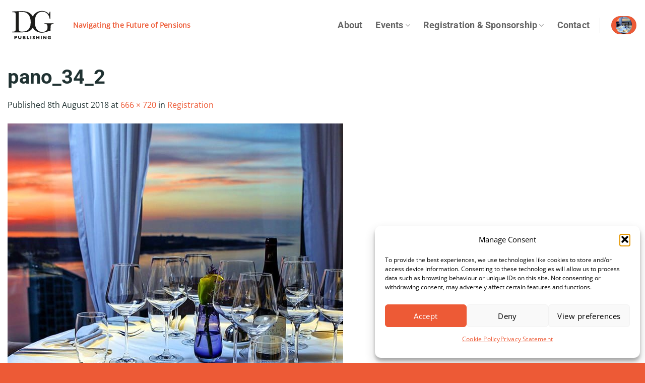

--- FILE ---
content_type: text/html; charset=UTF-8
request_url: https://www.dgpublishing.com/the-pension-fund-investors-dinner-edinburgh/attending/pano_34_2/
body_size: 25433
content:
<!DOCTYPE html>
<html lang="en-GB" class="loading-site no-js">
<head>
	<meta charset="UTF-8" />
<script type="text/javascript">
/* <![CDATA[ */
var gform;gform||(document.addEventListener("gform_main_scripts_loaded",function(){gform.scriptsLoaded=!0}),document.addEventListener("gform/theme/scripts_loaded",function(){gform.themeScriptsLoaded=!0}),window.addEventListener("DOMContentLoaded",function(){gform.domLoaded=!0}),gform={domLoaded:!1,scriptsLoaded:!1,themeScriptsLoaded:!1,isFormEditor:()=>"function"==typeof InitializeEditor,callIfLoaded:function(o){return!(!gform.domLoaded||!gform.scriptsLoaded||!gform.themeScriptsLoaded&&!gform.isFormEditor()||(gform.isFormEditor()&&console.warn("The use of gform.initializeOnLoaded() is deprecated in the form editor context and will be removed in Gravity Forms 3.1."),o(),0))},initializeOnLoaded:function(o){gform.callIfLoaded(o)||(document.addEventListener("gform_main_scripts_loaded",()=>{gform.scriptsLoaded=!0,gform.callIfLoaded(o)}),document.addEventListener("gform/theme/scripts_loaded",()=>{gform.themeScriptsLoaded=!0,gform.callIfLoaded(o)}),window.addEventListener("DOMContentLoaded",()=>{gform.domLoaded=!0,gform.callIfLoaded(o)}))},hooks:{action:{},filter:{}},addAction:function(o,r,e,t){gform.addHook("action",o,r,e,t)},addFilter:function(o,r,e,t){gform.addHook("filter",o,r,e,t)},doAction:function(o){gform.doHook("action",o,arguments)},applyFilters:function(o){return gform.doHook("filter",o,arguments)},removeAction:function(o,r){gform.removeHook("action",o,r)},removeFilter:function(o,r,e){gform.removeHook("filter",o,r,e)},addHook:function(o,r,e,t,n){null==gform.hooks[o][r]&&(gform.hooks[o][r]=[]);var d=gform.hooks[o][r];null==n&&(n=r+"_"+d.length),gform.hooks[o][r].push({tag:n,callable:e,priority:t=null==t?10:t})},doHook:function(r,o,e){var t;if(e=Array.prototype.slice.call(e,1),null!=gform.hooks[r][o]&&((o=gform.hooks[r][o]).sort(function(o,r){return o.priority-r.priority}),o.forEach(function(o){"function"!=typeof(t=o.callable)&&(t=window[t]),"action"==r?t.apply(null,e):e[0]=t.apply(null,e)})),"filter"==r)return e[0]},removeHook:function(o,r,t,n){var e;null!=gform.hooks[o][r]&&(e=(e=gform.hooks[o][r]).filter(function(o,r,e){return!!(null!=n&&n!=o.tag||null!=t&&t!=o.priority)}),gform.hooks[o][r]=e)}});
/* ]]> */
</script>

	<link rel="profile" href="http://gmpg.org/xfn/11" />
	<link rel="pingback" href="https://www.dgpublishing.com/xmlrpc.php" />

	<script>(function(html){html.className = html.className.replace(/\bno-js\b/,'js')})(document.documentElement);</script>
<meta name='robots' content='index, follow, max-image-preview:large, max-snippet:-1, max-video-preview:-1' />
<meta name="viewport" content="width=device-width, initial-scale=1" />
	<!-- This site is optimized with the Yoast SEO Premium plugin v21.6 (Yoast SEO v26.8) - https://yoast.com/product/yoast-seo-premium-wordpress/ -->
	<title>pano_34_2 - DG Publishing</title>
	<link rel="canonical" href="https://www.dgpublishing.com/the-pension-fund-investors-dinner-edinburgh/attending/pano_34_2/" />
	<meta property="og:locale" content="en_GB" />
	<meta property="og:type" content="article" />
	<meta property="og:title" content="pano_34_2 - DG Publishing" />
	<meta property="og:url" content="https://www.dgpublishing.com/the-pension-fund-investors-dinner-edinburgh/attending/pano_34_2/" />
	<meta property="og:site_name" content="DG Publishing" />
	<meta property="og:image" content="https://www.dgpublishing.com/the-pension-fund-investors-dinner-edinburgh/attending/pano_34_2" />
	<meta property="og:image:width" content="666" />
	<meta property="og:image:height" content="720" />
	<meta property="og:image:type" content="image/jpeg" />
	<meta name="twitter:card" content="summary_large_image" />
	<script type="application/ld+json" class="yoast-schema-graph">{"@context":"https://schema.org","@graph":[{"@type":"WebPage","@id":"https://www.dgpublishing.com/the-pension-fund-investors-dinner-edinburgh/attending/pano_34_2/","url":"https://www.dgpublishing.com/the-pension-fund-investors-dinner-edinburgh/attending/pano_34_2/","name":"pano_34_2 - DG Publishing","isPartOf":{"@id":"https://www.dgpublishing.com/#website"},"primaryImageOfPage":{"@id":"https://www.dgpublishing.com/the-pension-fund-investors-dinner-edinburgh/attending/pano_34_2/#primaryimage"},"image":{"@id":"https://www.dgpublishing.com/the-pension-fund-investors-dinner-edinburgh/attending/pano_34_2/#primaryimage"},"thumbnailUrl":"https://www.dgpublishing.com/wp-content/uploads/2018/08/pano_34_2.jpg","datePublished":"2018-08-08T12:35:06+00:00","breadcrumb":{"@id":"https://www.dgpublishing.com/the-pension-fund-investors-dinner-edinburgh/attending/pano_34_2/#breadcrumb"},"inLanguage":"en-GB","potentialAction":[{"@type":"ReadAction","target":["https://www.dgpublishing.com/the-pension-fund-investors-dinner-edinburgh/attending/pano_34_2/"]}]},{"@type":"ImageObject","inLanguage":"en-GB","@id":"https://www.dgpublishing.com/the-pension-fund-investors-dinner-edinburgh/attending/pano_34_2/#primaryimage","url":"https://www.dgpublishing.com/wp-content/uploads/2018/08/pano_34_2.jpg","contentUrl":"https://www.dgpublishing.com/wp-content/uploads/2018/08/pano_34_2.jpg","width":666,"height":720},{"@type":"BreadcrumbList","@id":"https://www.dgpublishing.com/the-pension-fund-investors-dinner-edinburgh/attending/pano_34_2/#breadcrumb","itemListElement":[{"@type":"ListItem","position":1,"name":"Home","item":"https://www.dgpublishing.com/"},{"@type":"ListItem","position":2,"name":"The Pension Fund Investors Dinner &#8211; Edinburgh","item":"https://www.dgpublishing.com/the-pension-fund-investors-dinner-edinburgh/"},{"@type":"ListItem","position":3,"name":"Registration","item":"https://www.dgpublishing.com/the-pension-fund-investors-dinner-edinburgh/attending/"},{"@type":"ListItem","position":4,"name":"pano_34_2"}]},{"@type":"WebSite","@id":"https://www.dgpublishing.com/#website","url":"https://www.dgpublishing.com/","name":"DG Publishing","description":"Specialist provider of UK pension fund information &amp; events","potentialAction":[{"@type":"SearchAction","target":{"@type":"EntryPoint","urlTemplate":"https://www.dgpublishing.com/?s={search_term_string}"},"query-input":{"@type":"PropertyValueSpecification","valueRequired":true,"valueName":"search_term_string"}}],"inLanguage":"en-GB"}]}</script>
	<!-- / Yoast SEO Premium plugin. -->


<link rel='dns-prefetch' href='//www.google.com' />
<link rel='dns-prefetch' href='//maps.googleapis.com' />
<link rel='dns-prefetch' href='//fonts.googleapis.com' />
<link rel='dns-prefetch' href='//fonts.gstatic.com' />
<link rel='dns-prefetch' href='//ajax.googleapis.com' />
<link rel='dns-prefetch' href='//apis.google.com' />
<link rel='dns-prefetch' href='//google-analytics.com' />
<link rel='dns-prefetch' href='//www.google-analytics.com' />
<link rel='dns-prefetch' href='//ssl.google-analytics.com' />
<link rel='dns-prefetch' href='//youtube.com' />
<link rel='dns-prefetch' href='//s.gravatar.com' />
<link rel='prefetch' href='https://www.dgpublishing.com/wp-content/themes/bi/assets/js/flatsome.js?ver=e2eddd6c228105dac048' />
<link rel='prefetch' href='https://www.dgpublishing.com/wp-content/themes/bi/assets/js/chunk.slider.js?ver=3.20.3' />
<link rel='prefetch' href='https://www.dgpublishing.com/wp-content/themes/bi/assets/js/chunk.popups.js?ver=3.20.3' />
<link rel='prefetch' href='https://www.dgpublishing.com/wp-content/themes/bi/assets/js/chunk.tooltips.js?ver=3.20.3' />
<link rel='prefetch' href='https://www.dgpublishing.com/wp-content/themes/bi/assets/js/woocommerce.js?ver=1c9be63d628ff7c3ff4c' />
<link rel="alternate" type="application/rss+xml" title="DG Publishing &raquo; Feed" href="https://www.dgpublishing.com/feed/" />
<link rel="alternate" type="application/rss+xml" title="DG Publishing &raquo; Comments Feed" href="https://www.dgpublishing.com/comments/feed/" />
<link rel="alternate" title="oEmbed (JSON)" type="application/json+oembed" href="https://www.dgpublishing.com/wp-json/oembed/1.0/embed?url=https%3A%2F%2Fwww.dgpublishing.com%2Fthe-pension-fund-investors-dinner-edinburgh%2Fattending%2Fpano_34_2%2F%23main" />
<link rel="alternate" title="oEmbed (XML)" type="text/xml+oembed" href="https://www.dgpublishing.com/wp-json/oembed/1.0/embed?url=https%3A%2F%2Fwww.dgpublishing.com%2Fthe-pension-fund-investors-dinner-edinburgh%2Fattending%2Fpano_34_2%2F%23main&#038;format=xml" />
<style id='wp-img-auto-sizes-contain-inline-css' type='text/css'>
img:is([sizes=auto i],[sizes^="auto," i]){contain-intrinsic-size:3000px 1500px}
/*# sourceURL=wp-img-auto-sizes-contain-inline-css */
</style>
<link rel='stylesheet' id='la-icon-maneger-style-css' href='https://www.dgpublishing.com/wp-content/uploads/la_icon_sets/style.min.css' type='text/css' media='all' />
<link rel='stylesheet' id='dashicons-css' href='https://www.dgpublishing.com/wp-includes/css/dashicons.min.css' type='text/css' media='all' />
<link rel='stylesheet' id='essgrid-blocks-editor-css-css' href='https://www.dgpublishing.com/wp-content/plugins/essential-grid/admin/includes/builders/gutenberg/build/index.css' type='text/css' media='all' />
<style id='woocommerce-inline-inline-css' type='text/css'>
.woocommerce form .form-row .required { visibility: visible; }
/*# sourceURL=woocommerce-inline-inline-css */
</style>
<link rel='stylesheet' id='cmplz-general-css' href='https://www.dgpublishing.com/wp-content/plugins/complianz-gdpr/assets/css/cookieblocker.min.css' type='text/css' media='all' />
<link rel='stylesheet' id='tp-fontello-css' href='https://www.dgpublishing.com/wp-content/plugins/essential-grid/public/assets/font/fontello/css/fontello.css' type='text/css' media='all' />
<link rel='stylesheet' id='esg-plugin-settings-css' href='https://www.dgpublishing.com/wp-content/plugins/essential-grid/public/assets/css/settings.css' type='text/css' media='all' />
<link rel='stylesheet' id='flatsome-main-css' href='https://www.dgpublishing.com/wp-content/themes/bi/assets/css/flatsome.css' type='text/css' media='all' />
<style id='flatsome-main-inline-css' type='text/css'>
@font-face {
				font-family: "fl-icons";
				font-display: block;
				src: url(https://www.dgpublishing.com/wp-content/themes/bi/assets/css/icons/fl-icons.eot?v=3.20.3);
				src:
					url(https://www.dgpublishing.com/wp-content/themes/bi/assets/css/icons/fl-icons.eot#iefix?v=3.20.3) format("embedded-opentype"),
					url(https://www.dgpublishing.com/wp-content/themes/bi/assets/css/icons/fl-icons.woff2?v=3.20.3) format("woff2"),
					url(https://www.dgpublishing.com/wp-content/themes/bi/assets/css/icons/fl-icons.ttf?v=3.20.3) format("truetype"),
					url(https://www.dgpublishing.com/wp-content/themes/bi/assets/css/icons/fl-icons.woff?v=3.20.3) format("woff"),
					url(https://www.dgpublishing.com/wp-content/themes/bi/assets/css/icons/fl-icons.svg?v=3.20.3#fl-icons) format("svg");
			}
/*# sourceURL=flatsome-main-inline-css */
</style>
<link rel='stylesheet' id='flatsome-shop-css' href='https://www.dgpublishing.com/wp-content/themes/bi/assets/css/flatsome-shop.css' type='text/css' media='all' />
<link rel='stylesheet' id='flatsome-style-css' href='https://www.dgpublishing.com/wp-content/themes/dg-events/style.css' type='text/css' media='all' />
<script type="text/javascript" src="https://www.dgpublishing.com/wp-includes/js/jquery/jquery.min.js" id="jquery-core-js"></script>
<script type="text/javascript" src="https://www.dgpublishing.com/wp-content/plugins/superfly-menu/includes/vendor/looks_awesome/icon_manager/js/md5.js" id="la-icon-manager-md5-js"></script>
<script type="text/javascript" src="https://www.dgpublishing.com/wp-content/plugins/superfly-menu/includes/vendor/looks_awesome/icon_manager/js/util.js" id="la-icon-manager-util-js"></script>
<script type="text/javascript" src="https://www.dgpublishing.com/wp-content/plugins/woocommerce/assets/js/jquery-blockui/jquery.blockUI.min.js" id="wc-jquery-blockui-js" data-wp-strategy="defer"></script>
<script type="text/javascript" id="wc-add-to-cart-js-extra">
/* <![CDATA[ */
var wc_add_to_cart_params = {"ajax_url":"/wp-admin/admin-ajax.php","wc_ajax_url":"/?wc-ajax=%%endpoint%%","i18n_view_cart":"View basket","cart_url":"https://www.dgpublishing.com/basket/","is_cart":"","cart_redirect_after_add":"yes"};
//# sourceURL=wc-add-to-cart-js-extra
/* ]]> */
</script>
<script type="text/javascript" src="https://www.dgpublishing.com/wp-content/plugins/woocommerce/assets/js/frontend/add-to-cart.min.js" id="wc-add-to-cart-js" defer="defer" data-wp-strategy="defer"></script>
<script type="text/javascript" src="https://www.dgpublishing.com/wp-content/plugins/woocommerce/assets/js/js-cookie/js.cookie.min.js" id="wc-js-cookie-js" data-wp-strategy="defer"></script>
<script type="text/javascript" id="tp-tools-js-before">
/* <![CDATA[ */
window.ESG ??={};ESG.E ??={};ESG.E.site_url='https://www.dgpublishing.com';ESG.E.plugin_url='https://www.dgpublishing.com/wp-content/plugins/essential-grid/';ESG.E.ajax_url='https://www.dgpublishing.com/wp-admin/admin-ajax.php';ESG.E.nonce='30e2c534cc';ESG.E.tptools=true;ESG.E.waitTptFunc ??=[];ESG.F ??={};ESG.F.waitTpt=() =>{if ( typeof jQuery==='undefined' ||!window?._tpt?.regResource ||!ESG?.E?.plugin_url ||(!ESG.E.tptools && !window?.SR7?.E?.plugin_url) ) return setTimeout(ESG.F.waitTpt,29);if (!window._tpt.gsap) window._tpt.regResource({id:'tpgsap',url:ESG.E.tptools && ESG.E.plugin_url+'/public/assets/js/libs/tpgsap.js' ||SR7.E.plugin_url + 'public/js/libs/tpgsap.js'});_tpt.checkResources(['tpgsap']).then(() =>{if (window.tpGS && !_tpt?.Back){_tpt.eases=tpGS.eases;Object.keys(_tpt.eases).forEach((e) => {_tpt[e] ===undefined && (_tpt[e]=tpGS[e])});}ESG.E.waitTptFunc.forEach((f) =>{typeof f ==='function' && f();});ESG.E.waitTptFunc=[];});}
//# sourceURL=tp-tools-js-before
/* ]]> */
</script>
<script type="text/javascript" src="https://www.dgpublishing.com/wp-content/plugins/essential-grid/public/assets/js/libs/tptools.js" id="tp-tools-js" async="async" data-wp-strategy="async"></script>
<link rel="https://api.w.org/" href="https://www.dgpublishing.com/wp-json/" /><link rel="alternate" title="JSON" type="application/json" href="https://www.dgpublishing.com/wp-json/wp/v2/media/2569" /><link rel="EditURI" type="application/rsd+xml" title="RSD" href="https://www.dgpublishing.com/xmlrpc.php?rsd" />
<meta name="generator" content="WordPress 6.9" />
<meta name="generator" content="WooCommerce 10.4.3" />
<link rel='shortlink' href='https://www.dgpublishing.com/?p=2569' />
			<style>.cmplz-hidden {
					display: none !important;
				}</style>	<noscript><style>.woocommerce-product-gallery{ opacity: 1 !important; }</style></noscript>
	<link rel="icon" href="https://www.dgpublishing.com/wp-content/uploads/cache/2018/02/cropped-DG-avatar-large/2830572882.png" sizes="32x32" />
<link rel="icon" href="https://www.dgpublishing.com/wp-content/uploads/cache/2018/02/cropped-DG-avatar-large/2053592147.png" sizes="192x192" />
<link rel="apple-touch-icon" href="https://www.dgpublishing.com/wp-content/uploads/cache/2018/02/cropped-DG-avatar-large/1171176578.png" />
<meta name="msapplication-TileImage" content="https://www.dgpublishing.com/wp-content/uploads/cache/2018/02/cropped-DG-avatar-large/3519550417.png" />
<style id="custom-css" type="text/css">:root {--primary-color: #ed5a36;--fs-color-primary: #ed5a36;--fs-color-secondary: #203232;--fs-color-success: #627D47;--fs-color-alert: #ed5a36;--fs-color-base: #203232;--fs-experimental-link-color: #ed5a36;--fs-experimental-link-color-hover: #111;}.tooltipster-base {--tooltip-color: #fff;--tooltip-bg-color: #000;}.off-canvas-right .mfp-content, .off-canvas-left .mfp-content {--drawer-width: 300px;}.off-canvas .mfp-content.off-canvas-cart {--drawer-width: 360px;}.container-width, .full-width .ubermenu-nav, .container, .row{max-width: 1370px}.row.row-collapse{max-width: 1340px}.row.row-small{max-width: 1362.5px}.row.row-large{max-width: 1400px}.header-main{height: 100px}#logo img{max-height: 100px}#logo{width:100px;}#logo img{padding:20px 0;}.header-top{min-height: 30px}.transparent .header-main{height: 90px}.transparent #logo img{max-height: 90px}.has-transparent + .page-title:first-of-type,.has-transparent + #main > .page-title,.has-transparent + #main > div > .page-title,.has-transparent + #main .page-header-wrapper:first-of-type .page-title{padding-top: 90px;}.header.show-on-scroll,.stuck .header-main{height:70px!important}.stuck #logo img{max-height: 70px!important}.header-bottom {background-color: #f1f1f1}.header-main .nav > li > a{line-height: 16px }.stuck .header-main .nav > li > a{line-height: 50px }@media (max-width: 549px) {.header-main{height: 70px}#logo img{max-height: 70px}}.main-menu-overlay{background-color: #ed5a36}.nav-dropdown{font-size:100%}.nav-dropdown-has-arrow li.has-dropdown:after{border-bottom-color: #ed5a36;}.nav .nav-dropdown{background-color: #ed5a36}h1,h2,h3,h4,h5,h6,.heading-font{color: #203232;}@media screen and (max-width: 549px){body{font-size: 100%;}}body{font-family: "Open Sans", sans-serif;}body {font-weight: 400;font-style: normal;}.nav > li > a {font-family: Roboto, sans-serif;}.mobile-sidebar-levels-2 .nav > li > ul > li > a {font-family: Roboto, sans-serif;}.nav > li > a,.mobile-sidebar-levels-2 .nav > li > ul > li > a {font-weight: 700;font-style: normal;}h1,h2,h3,h4,h5,h6,.heading-font, .off-canvas-center .nav-sidebar.nav-vertical > li > a{font-family: Roboto, sans-serif;}h1,h2,h3,h4,h5,h6,.heading-font,.banner h1,.banner h2 {font-weight: 500;font-style: normal;}.alt-font{font-family: "Dancing Script", sans-serif;}.alt-font {font-weight: 400!important;font-style: normal!important;}.breadcrumbs{text-transform: none;}button,.button{text-transform: none;}.nav > li > a, .links > li > a{text-transform: none;}.section-title span{text-transform: none;}h3.widget-title,span.widget-title{text-transform: none;}@media screen and (min-width: 550px){.products .box-vertical .box-image{min-width: 300px!important;width: 300px!important;}}.absolute-footer, html{background-color: #ed5a36}button[name='update_cart'] { display: none; }.nav-vertical-fly-out > li + li {border-top-width: 1px; border-top-style: solid;}.label-new.menu-item > a:after{content:"New";}.label-hot.menu-item > a:after{content:"Hot";}.label-sale.menu-item > a:after{content:"Sale";}.label-popular.menu-item > a:after{content:"Popular";}</style><style id="kirki-inline-styles">/* cyrillic-ext */
@font-face {
  font-family: 'Roboto';
  font-style: normal;
  font-weight: 500;
  font-stretch: 100%;
  font-display: swap;
  src: url(https://www.dgpublishing.com/wp-content/fonts/roboto/KFO7CnqEu92Fr1ME7kSn66aGLdTylUAMa3GUBGEe.woff2) format('woff2');
  unicode-range: U+0460-052F, U+1C80-1C8A, U+20B4, U+2DE0-2DFF, U+A640-A69F, U+FE2E-FE2F;
}
/* cyrillic */
@font-face {
  font-family: 'Roboto';
  font-style: normal;
  font-weight: 500;
  font-stretch: 100%;
  font-display: swap;
  src: url(https://www.dgpublishing.com/wp-content/fonts/roboto/KFO7CnqEu92Fr1ME7kSn66aGLdTylUAMa3iUBGEe.woff2) format('woff2');
  unicode-range: U+0301, U+0400-045F, U+0490-0491, U+04B0-04B1, U+2116;
}
/* greek-ext */
@font-face {
  font-family: 'Roboto';
  font-style: normal;
  font-weight: 500;
  font-stretch: 100%;
  font-display: swap;
  src: url(https://www.dgpublishing.com/wp-content/fonts/roboto/KFO7CnqEu92Fr1ME7kSn66aGLdTylUAMa3CUBGEe.woff2) format('woff2');
  unicode-range: U+1F00-1FFF;
}
/* greek */
@font-face {
  font-family: 'Roboto';
  font-style: normal;
  font-weight: 500;
  font-stretch: 100%;
  font-display: swap;
  src: url(https://www.dgpublishing.com/wp-content/fonts/roboto/KFO7CnqEu92Fr1ME7kSn66aGLdTylUAMa3-UBGEe.woff2) format('woff2');
  unicode-range: U+0370-0377, U+037A-037F, U+0384-038A, U+038C, U+038E-03A1, U+03A3-03FF;
}
/* math */
@font-face {
  font-family: 'Roboto';
  font-style: normal;
  font-weight: 500;
  font-stretch: 100%;
  font-display: swap;
  src: url(https://www.dgpublishing.com/wp-content/fonts/roboto/KFO7CnqEu92Fr1ME7kSn66aGLdTylUAMawCUBGEe.woff2) format('woff2');
  unicode-range: U+0302-0303, U+0305, U+0307-0308, U+0310, U+0312, U+0315, U+031A, U+0326-0327, U+032C, U+032F-0330, U+0332-0333, U+0338, U+033A, U+0346, U+034D, U+0391-03A1, U+03A3-03A9, U+03B1-03C9, U+03D1, U+03D5-03D6, U+03F0-03F1, U+03F4-03F5, U+2016-2017, U+2034-2038, U+203C, U+2040, U+2043, U+2047, U+2050, U+2057, U+205F, U+2070-2071, U+2074-208E, U+2090-209C, U+20D0-20DC, U+20E1, U+20E5-20EF, U+2100-2112, U+2114-2115, U+2117-2121, U+2123-214F, U+2190, U+2192, U+2194-21AE, U+21B0-21E5, U+21F1-21F2, U+21F4-2211, U+2213-2214, U+2216-22FF, U+2308-230B, U+2310, U+2319, U+231C-2321, U+2336-237A, U+237C, U+2395, U+239B-23B7, U+23D0, U+23DC-23E1, U+2474-2475, U+25AF, U+25B3, U+25B7, U+25BD, U+25C1, U+25CA, U+25CC, U+25FB, U+266D-266F, U+27C0-27FF, U+2900-2AFF, U+2B0E-2B11, U+2B30-2B4C, U+2BFE, U+3030, U+FF5B, U+FF5D, U+1D400-1D7FF, U+1EE00-1EEFF;
}
/* symbols */
@font-face {
  font-family: 'Roboto';
  font-style: normal;
  font-weight: 500;
  font-stretch: 100%;
  font-display: swap;
  src: url(https://www.dgpublishing.com/wp-content/fonts/roboto/KFO7CnqEu92Fr1ME7kSn66aGLdTylUAMaxKUBGEe.woff2) format('woff2');
  unicode-range: U+0001-000C, U+000E-001F, U+007F-009F, U+20DD-20E0, U+20E2-20E4, U+2150-218F, U+2190, U+2192, U+2194-2199, U+21AF, U+21E6-21F0, U+21F3, U+2218-2219, U+2299, U+22C4-22C6, U+2300-243F, U+2440-244A, U+2460-24FF, U+25A0-27BF, U+2800-28FF, U+2921-2922, U+2981, U+29BF, U+29EB, U+2B00-2BFF, U+4DC0-4DFF, U+FFF9-FFFB, U+10140-1018E, U+10190-1019C, U+101A0, U+101D0-101FD, U+102E0-102FB, U+10E60-10E7E, U+1D2C0-1D2D3, U+1D2E0-1D37F, U+1F000-1F0FF, U+1F100-1F1AD, U+1F1E6-1F1FF, U+1F30D-1F30F, U+1F315, U+1F31C, U+1F31E, U+1F320-1F32C, U+1F336, U+1F378, U+1F37D, U+1F382, U+1F393-1F39F, U+1F3A7-1F3A8, U+1F3AC-1F3AF, U+1F3C2, U+1F3C4-1F3C6, U+1F3CA-1F3CE, U+1F3D4-1F3E0, U+1F3ED, U+1F3F1-1F3F3, U+1F3F5-1F3F7, U+1F408, U+1F415, U+1F41F, U+1F426, U+1F43F, U+1F441-1F442, U+1F444, U+1F446-1F449, U+1F44C-1F44E, U+1F453, U+1F46A, U+1F47D, U+1F4A3, U+1F4B0, U+1F4B3, U+1F4B9, U+1F4BB, U+1F4BF, U+1F4C8-1F4CB, U+1F4D6, U+1F4DA, U+1F4DF, U+1F4E3-1F4E6, U+1F4EA-1F4ED, U+1F4F7, U+1F4F9-1F4FB, U+1F4FD-1F4FE, U+1F503, U+1F507-1F50B, U+1F50D, U+1F512-1F513, U+1F53E-1F54A, U+1F54F-1F5FA, U+1F610, U+1F650-1F67F, U+1F687, U+1F68D, U+1F691, U+1F694, U+1F698, U+1F6AD, U+1F6B2, U+1F6B9-1F6BA, U+1F6BC, U+1F6C6-1F6CF, U+1F6D3-1F6D7, U+1F6E0-1F6EA, U+1F6F0-1F6F3, U+1F6F7-1F6FC, U+1F700-1F7FF, U+1F800-1F80B, U+1F810-1F847, U+1F850-1F859, U+1F860-1F887, U+1F890-1F8AD, U+1F8B0-1F8BB, U+1F8C0-1F8C1, U+1F900-1F90B, U+1F93B, U+1F946, U+1F984, U+1F996, U+1F9E9, U+1FA00-1FA6F, U+1FA70-1FA7C, U+1FA80-1FA89, U+1FA8F-1FAC6, U+1FACE-1FADC, U+1FADF-1FAE9, U+1FAF0-1FAF8, U+1FB00-1FBFF;
}
/* vietnamese */
@font-face {
  font-family: 'Roboto';
  font-style: normal;
  font-weight: 500;
  font-stretch: 100%;
  font-display: swap;
  src: url(https://www.dgpublishing.com/wp-content/fonts/roboto/KFO7CnqEu92Fr1ME7kSn66aGLdTylUAMa3OUBGEe.woff2) format('woff2');
  unicode-range: U+0102-0103, U+0110-0111, U+0128-0129, U+0168-0169, U+01A0-01A1, U+01AF-01B0, U+0300-0301, U+0303-0304, U+0308-0309, U+0323, U+0329, U+1EA0-1EF9, U+20AB;
}
/* latin-ext */
@font-face {
  font-family: 'Roboto';
  font-style: normal;
  font-weight: 500;
  font-stretch: 100%;
  font-display: swap;
  src: url(https://www.dgpublishing.com/wp-content/fonts/roboto/KFO7CnqEu92Fr1ME7kSn66aGLdTylUAMa3KUBGEe.woff2) format('woff2');
  unicode-range: U+0100-02BA, U+02BD-02C5, U+02C7-02CC, U+02CE-02D7, U+02DD-02FF, U+0304, U+0308, U+0329, U+1D00-1DBF, U+1E00-1E9F, U+1EF2-1EFF, U+2020, U+20A0-20AB, U+20AD-20C0, U+2113, U+2C60-2C7F, U+A720-A7FF;
}
/* latin */
@font-face {
  font-family: 'Roboto';
  font-style: normal;
  font-weight: 500;
  font-stretch: 100%;
  font-display: swap;
  src: url(https://www.dgpublishing.com/wp-content/fonts/roboto/KFO7CnqEu92Fr1ME7kSn66aGLdTylUAMa3yUBA.woff2) format('woff2');
  unicode-range: U+0000-00FF, U+0131, U+0152-0153, U+02BB-02BC, U+02C6, U+02DA, U+02DC, U+0304, U+0308, U+0329, U+2000-206F, U+20AC, U+2122, U+2191, U+2193, U+2212, U+2215, U+FEFF, U+FFFD;
}
/* cyrillic-ext */
@font-face {
  font-family: 'Roboto';
  font-style: normal;
  font-weight: 700;
  font-stretch: 100%;
  font-display: swap;
  src: url(https://www.dgpublishing.com/wp-content/fonts/roboto/KFO7CnqEu92Fr1ME7kSn66aGLdTylUAMa3GUBGEe.woff2) format('woff2');
  unicode-range: U+0460-052F, U+1C80-1C8A, U+20B4, U+2DE0-2DFF, U+A640-A69F, U+FE2E-FE2F;
}
/* cyrillic */
@font-face {
  font-family: 'Roboto';
  font-style: normal;
  font-weight: 700;
  font-stretch: 100%;
  font-display: swap;
  src: url(https://www.dgpublishing.com/wp-content/fonts/roboto/KFO7CnqEu92Fr1ME7kSn66aGLdTylUAMa3iUBGEe.woff2) format('woff2');
  unicode-range: U+0301, U+0400-045F, U+0490-0491, U+04B0-04B1, U+2116;
}
/* greek-ext */
@font-face {
  font-family: 'Roboto';
  font-style: normal;
  font-weight: 700;
  font-stretch: 100%;
  font-display: swap;
  src: url(https://www.dgpublishing.com/wp-content/fonts/roboto/KFO7CnqEu92Fr1ME7kSn66aGLdTylUAMa3CUBGEe.woff2) format('woff2');
  unicode-range: U+1F00-1FFF;
}
/* greek */
@font-face {
  font-family: 'Roboto';
  font-style: normal;
  font-weight: 700;
  font-stretch: 100%;
  font-display: swap;
  src: url(https://www.dgpublishing.com/wp-content/fonts/roboto/KFO7CnqEu92Fr1ME7kSn66aGLdTylUAMa3-UBGEe.woff2) format('woff2');
  unicode-range: U+0370-0377, U+037A-037F, U+0384-038A, U+038C, U+038E-03A1, U+03A3-03FF;
}
/* math */
@font-face {
  font-family: 'Roboto';
  font-style: normal;
  font-weight: 700;
  font-stretch: 100%;
  font-display: swap;
  src: url(https://www.dgpublishing.com/wp-content/fonts/roboto/KFO7CnqEu92Fr1ME7kSn66aGLdTylUAMawCUBGEe.woff2) format('woff2');
  unicode-range: U+0302-0303, U+0305, U+0307-0308, U+0310, U+0312, U+0315, U+031A, U+0326-0327, U+032C, U+032F-0330, U+0332-0333, U+0338, U+033A, U+0346, U+034D, U+0391-03A1, U+03A3-03A9, U+03B1-03C9, U+03D1, U+03D5-03D6, U+03F0-03F1, U+03F4-03F5, U+2016-2017, U+2034-2038, U+203C, U+2040, U+2043, U+2047, U+2050, U+2057, U+205F, U+2070-2071, U+2074-208E, U+2090-209C, U+20D0-20DC, U+20E1, U+20E5-20EF, U+2100-2112, U+2114-2115, U+2117-2121, U+2123-214F, U+2190, U+2192, U+2194-21AE, U+21B0-21E5, U+21F1-21F2, U+21F4-2211, U+2213-2214, U+2216-22FF, U+2308-230B, U+2310, U+2319, U+231C-2321, U+2336-237A, U+237C, U+2395, U+239B-23B7, U+23D0, U+23DC-23E1, U+2474-2475, U+25AF, U+25B3, U+25B7, U+25BD, U+25C1, U+25CA, U+25CC, U+25FB, U+266D-266F, U+27C0-27FF, U+2900-2AFF, U+2B0E-2B11, U+2B30-2B4C, U+2BFE, U+3030, U+FF5B, U+FF5D, U+1D400-1D7FF, U+1EE00-1EEFF;
}
/* symbols */
@font-face {
  font-family: 'Roboto';
  font-style: normal;
  font-weight: 700;
  font-stretch: 100%;
  font-display: swap;
  src: url(https://www.dgpublishing.com/wp-content/fonts/roboto/KFO7CnqEu92Fr1ME7kSn66aGLdTylUAMaxKUBGEe.woff2) format('woff2');
  unicode-range: U+0001-000C, U+000E-001F, U+007F-009F, U+20DD-20E0, U+20E2-20E4, U+2150-218F, U+2190, U+2192, U+2194-2199, U+21AF, U+21E6-21F0, U+21F3, U+2218-2219, U+2299, U+22C4-22C6, U+2300-243F, U+2440-244A, U+2460-24FF, U+25A0-27BF, U+2800-28FF, U+2921-2922, U+2981, U+29BF, U+29EB, U+2B00-2BFF, U+4DC0-4DFF, U+FFF9-FFFB, U+10140-1018E, U+10190-1019C, U+101A0, U+101D0-101FD, U+102E0-102FB, U+10E60-10E7E, U+1D2C0-1D2D3, U+1D2E0-1D37F, U+1F000-1F0FF, U+1F100-1F1AD, U+1F1E6-1F1FF, U+1F30D-1F30F, U+1F315, U+1F31C, U+1F31E, U+1F320-1F32C, U+1F336, U+1F378, U+1F37D, U+1F382, U+1F393-1F39F, U+1F3A7-1F3A8, U+1F3AC-1F3AF, U+1F3C2, U+1F3C4-1F3C6, U+1F3CA-1F3CE, U+1F3D4-1F3E0, U+1F3ED, U+1F3F1-1F3F3, U+1F3F5-1F3F7, U+1F408, U+1F415, U+1F41F, U+1F426, U+1F43F, U+1F441-1F442, U+1F444, U+1F446-1F449, U+1F44C-1F44E, U+1F453, U+1F46A, U+1F47D, U+1F4A3, U+1F4B0, U+1F4B3, U+1F4B9, U+1F4BB, U+1F4BF, U+1F4C8-1F4CB, U+1F4D6, U+1F4DA, U+1F4DF, U+1F4E3-1F4E6, U+1F4EA-1F4ED, U+1F4F7, U+1F4F9-1F4FB, U+1F4FD-1F4FE, U+1F503, U+1F507-1F50B, U+1F50D, U+1F512-1F513, U+1F53E-1F54A, U+1F54F-1F5FA, U+1F610, U+1F650-1F67F, U+1F687, U+1F68D, U+1F691, U+1F694, U+1F698, U+1F6AD, U+1F6B2, U+1F6B9-1F6BA, U+1F6BC, U+1F6C6-1F6CF, U+1F6D3-1F6D7, U+1F6E0-1F6EA, U+1F6F0-1F6F3, U+1F6F7-1F6FC, U+1F700-1F7FF, U+1F800-1F80B, U+1F810-1F847, U+1F850-1F859, U+1F860-1F887, U+1F890-1F8AD, U+1F8B0-1F8BB, U+1F8C0-1F8C1, U+1F900-1F90B, U+1F93B, U+1F946, U+1F984, U+1F996, U+1F9E9, U+1FA00-1FA6F, U+1FA70-1FA7C, U+1FA80-1FA89, U+1FA8F-1FAC6, U+1FACE-1FADC, U+1FADF-1FAE9, U+1FAF0-1FAF8, U+1FB00-1FBFF;
}
/* vietnamese */
@font-face {
  font-family: 'Roboto';
  font-style: normal;
  font-weight: 700;
  font-stretch: 100%;
  font-display: swap;
  src: url(https://www.dgpublishing.com/wp-content/fonts/roboto/KFO7CnqEu92Fr1ME7kSn66aGLdTylUAMa3OUBGEe.woff2) format('woff2');
  unicode-range: U+0102-0103, U+0110-0111, U+0128-0129, U+0168-0169, U+01A0-01A1, U+01AF-01B0, U+0300-0301, U+0303-0304, U+0308-0309, U+0323, U+0329, U+1EA0-1EF9, U+20AB;
}
/* latin-ext */
@font-face {
  font-family: 'Roboto';
  font-style: normal;
  font-weight: 700;
  font-stretch: 100%;
  font-display: swap;
  src: url(https://www.dgpublishing.com/wp-content/fonts/roboto/KFO7CnqEu92Fr1ME7kSn66aGLdTylUAMa3KUBGEe.woff2) format('woff2');
  unicode-range: U+0100-02BA, U+02BD-02C5, U+02C7-02CC, U+02CE-02D7, U+02DD-02FF, U+0304, U+0308, U+0329, U+1D00-1DBF, U+1E00-1E9F, U+1EF2-1EFF, U+2020, U+20A0-20AB, U+20AD-20C0, U+2113, U+2C60-2C7F, U+A720-A7FF;
}
/* latin */
@font-face {
  font-family: 'Roboto';
  font-style: normal;
  font-weight: 700;
  font-stretch: 100%;
  font-display: swap;
  src: url(https://www.dgpublishing.com/wp-content/fonts/roboto/KFO7CnqEu92Fr1ME7kSn66aGLdTylUAMa3yUBA.woff2) format('woff2');
  unicode-range: U+0000-00FF, U+0131, U+0152-0153, U+02BB-02BC, U+02C6, U+02DA, U+02DC, U+0304, U+0308, U+0329, U+2000-206F, U+20AC, U+2122, U+2191, U+2193, U+2212, U+2215, U+FEFF, U+FFFD;
}/* cyrillic-ext */
@font-face {
  font-family: 'Open Sans';
  font-style: normal;
  font-weight: 400;
  font-stretch: 100%;
  font-display: swap;
  src: url(https://www.dgpublishing.com/wp-content/fonts/open-sans/memSYaGs126MiZpBA-UvWbX2vVnXBbObj2OVZyOOSr4dVJWUgsjZ0B4taVIGxA.woff2) format('woff2');
  unicode-range: U+0460-052F, U+1C80-1C8A, U+20B4, U+2DE0-2DFF, U+A640-A69F, U+FE2E-FE2F;
}
/* cyrillic */
@font-face {
  font-family: 'Open Sans';
  font-style: normal;
  font-weight: 400;
  font-stretch: 100%;
  font-display: swap;
  src: url(https://www.dgpublishing.com/wp-content/fonts/open-sans/memSYaGs126MiZpBA-UvWbX2vVnXBbObj2OVZyOOSr4dVJWUgsjZ0B4kaVIGxA.woff2) format('woff2');
  unicode-range: U+0301, U+0400-045F, U+0490-0491, U+04B0-04B1, U+2116;
}
/* greek-ext */
@font-face {
  font-family: 'Open Sans';
  font-style: normal;
  font-weight: 400;
  font-stretch: 100%;
  font-display: swap;
  src: url(https://www.dgpublishing.com/wp-content/fonts/open-sans/memSYaGs126MiZpBA-UvWbX2vVnXBbObj2OVZyOOSr4dVJWUgsjZ0B4saVIGxA.woff2) format('woff2');
  unicode-range: U+1F00-1FFF;
}
/* greek */
@font-face {
  font-family: 'Open Sans';
  font-style: normal;
  font-weight: 400;
  font-stretch: 100%;
  font-display: swap;
  src: url(https://www.dgpublishing.com/wp-content/fonts/open-sans/memSYaGs126MiZpBA-UvWbX2vVnXBbObj2OVZyOOSr4dVJWUgsjZ0B4jaVIGxA.woff2) format('woff2');
  unicode-range: U+0370-0377, U+037A-037F, U+0384-038A, U+038C, U+038E-03A1, U+03A3-03FF;
}
/* hebrew */
@font-face {
  font-family: 'Open Sans';
  font-style: normal;
  font-weight: 400;
  font-stretch: 100%;
  font-display: swap;
  src: url(https://www.dgpublishing.com/wp-content/fonts/open-sans/memSYaGs126MiZpBA-UvWbX2vVnXBbObj2OVZyOOSr4dVJWUgsjZ0B4iaVIGxA.woff2) format('woff2');
  unicode-range: U+0307-0308, U+0590-05FF, U+200C-2010, U+20AA, U+25CC, U+FB1D-FB4F;
}
/* math */
@font-face {
  font-family: 'Open Sans';
  font-style: normal;
  font-weight: 400;
  font-stretch: 100%;
  font-display: swap;
  src: url(https://www.dgpublishing.com/wp-content/fonts/open-sans/memSYaGs126MiZpBA-UvWbX2vVnXBbObj2OVZyOOSr4dVJWUgsjZ0B5caVIGxA.woff2) format('woff2');
  unicode-range: U+0302-0303, U+0305, U+0307-0308, U+0310, U+0312, U+0315, U+031A, U+0326-0327, U+032C, U+032F-0330, U+0332-0333, U+0338, U+033A, U+0346, U+034D, U+0391-03A1, U+03A3-03A9, U+03B1-03C9, U+03D1, U+03D5-03D6, U+03F0-03F1, U+03F4-03F5, U+2016-2017, U+2034-2038, U+203C, U+2040, U+2043, U+2047, U+2050, U+2057, U+205F, U+2070-2071, U+2074-208E, U+2090-209C, U+20D0-20DC, U+20E1, U+20E5-20EF, U+2100-2112, U+2114-2115, U+2117-2121, U+2123-214F, U+2190, U+2192, U+2194-21AE, U+21B0-21E5, U+21F1-21F2, U+21F4-2211, U+2213-2214, U+2216-22FF, U+2308-230B, U+2310, U+2319, U+231C-2321, U+2336-237A, U+237C, U+2395, U+239B-23B7, U+23D0, U+23DC-23E1, U+2474-2475, U+25AF, U+25B3, U+25B7, U+25BD, U+25C1, U+25CA, U+25CC, U+25FB, U+266D-266F, U+27C0-27FF, U+2900-2AFF, U+2B0E-2B11, U+2B30-2B4C, U+2BFE, U+3030, U+FF5B, U+FF5D, U+1D400-1D7FF, U+1EE00-1EEFF;
}
/* symbols */
@font-face {
  font-family: 'Open Sans';
  font-style: normal;
  font-weight: 400;
  font-stretch: 100%;
  font-display: swap;
  src: url(https://www.dgpublishing.com/wp-content/fonts/open-sans/memSYaGs126MiZpBA-UvWbX2vVnXBbObj2OVZyOOSr4dVJWUgsjZ0B5OaVIGxA.woff2) format('woff2');
  unicode-range: U+0001-000C, U+000E-001F, U+007F-009F, U+20DD-20E0, U+20E2-20E4, U+2150-218F, U+2190, U+2192, U+2194-2199, U+21AF, U+21E6-21F0, U+21F3, U+2218-2219, U+2299, U+22C4-22C6, U+2300-243F, U+2440-244A, U+2460-24FF, U+25A0-27BF, U+2800-28FF, U+2921-2922, U+2981, U+29BF, U+29EB, U+2B00-2BFF, U+4DC0-4DFF, U+FFF9-FFFB, U+10140-1018E, U+10190-1019C, U+101A0, U+101D0-101FD, U+102E0-102FB, U+10E60-10E7E, U+1D2C0-1D2D3, U+1D2E0-1D37F, U+1F000-1F0FF, U+1F100-1F1AD, U+1F1E6-1F1FF, U+1F30D-1F30F, U+1F315, U+1F31C, U+1F31E, U+1F320-1F32C, U+1F336, U+1F378, U+1F37D, U+1F382, U+1F393-1F39F, U+1F3A7-1F3A8, U+1F3AC-1F3AF, U+1F3C2, U+1F3C4-1F3C6, U+1F3CA-1F3CE, U+1F3D4-1F3E0, U+1F3ED, U+1F3F1-1F3F3, U+1F3F5-1F3F7, U+1F408, U+1F415, U+1F41F, U+1F426, U+1F43F, U+1F441-1F442, U+1F444, U+1F446-1F449, U+1F44C-1F44E, U+1F453, U+1F46A, U+1F47D, U+1F4A3, U+1F4B0, U+1F4B3, U+1F4B9, U+1F4BB, U+1F4BF, U+1F4C8-1F4CB, U+1F4D6, U+1F4DA, U+1F4DF, U+1F4E3-1F4E6, U+1F4EA-1F4ED, U+1F4F7, U+1F4F9-1F4FB, U+1F4FD-1F4FE, U+1F503, U+1F507-1F50B, U+1F50D, U+1F512-1F513, U+1F53E-1F54A, U+1F54F-1F5FA, U+1F610, U+1F650-1F67F, U+1F687, U+1F68D, U+1F691, U+1F694, U+1F698, U+1F6AD, U+1F6B2, U+1F6B9-1F6BA, U+1F6BC, U+1F6C6-1F6CF, U+1F6D3-1F6D7, U+1F6E0-1F6EA, U+1F6F0-1F6F3, U+1F6F7-1F6FC, U+1F700-1F7FF, U+1F800-1F80B, U+1F810-1F847, U+1F850-1F859, U+1F860-1F887, U+1F890-1F8AD, U+1F8B0-1F8BB, U+1F8C0-1F8C1, U+1F900-1F90B, U+1F93B, U+1F946, U+1F984, U+1F996, U+1F9E9, U+1FA00-1FA6F, U+1FA70-1FA7C, U+1FA80-1FA89, U+1FA8F-1FAC6, U+1FACE-1FADC, U+1FADF-1FAE9, U+1FAF0-1FAF8, U+1FB00-1FBFF;
}
/* vietnamese */
@font-face {
  font-family: 'Open Sans';
  font-style: normal;
  font-weight: 400;
  font-stretch: 100%;
  font-display: swap;
  src: url(https://www.dgpublishing.com/wp-content/fonts/open-sans/memSYaGs126MiZpBA-UvWbX2vVnXBbObj2OVZyOOSr4dVJWUgsjZ0B4vaVIGxA.woff2) format('woff2');
  unicode-range: U+0102-0103, U+0110-0111, U+0128-0129, U+0168-0169, U+01A0-01A1, U+01AF-01B0, U+0300-0301, U+0303-0304, U+0308-0309, U+0323, U+0329, U+1EA0-1EF9, U+20AB;
}
/* latin-ext */
@font-face {
  font-family: 'Open Sans';
  font-style: normal;
  font-weight: 400;
  font-stretch: 100%;
  font-display: swap;
  src: url(https://www.dgpublishing.com/wp-content/fonts/open-sans/memSYaGs126MiZpBA-UvWbX2vVnXBbObj2OVZyOOSr4dVJWUgsjZ0B4uaVIGxA.woff2) format('woff2');
  unicode-range: U+0100-02BA, U+02BD-02C5, U+02C7-02CC, U+02CE-02D7, U+02DD-02FF, U+0304, U+0308, U+0329, U+1D00-1DBF, U+1E00-1E9F, U+1EF2-1EFF, U+2020, U+20A0-20AB, U+20AD-20C0, U+2113, U+2C60-2C7F, U+A720-A7FF;
}
/* latin */
@font-face {
  font-family: 'Open Sans';
  font-style: normal;
  font-weight: 400;
  font-stretch: 100%;
  font-display: swap;
  src: url(https://www.dgpublishing.com/wp-content/fonts/open-sans/memSYaGs126MiZpBA-UvWbX2vVnXBbObj2OVZyOOSr4dVJWUgsjZ0B4gaVI.woff2) format('woff2');
  unicode-range: U+0000-00FF, U+0131, U+0152-0153, U+02BB-02BC, U+02C6, U+02DA, U+02DC, U+0304, U+0308, U+0329, U+2000-206F, U+20AC, U+2122, U+2191, U+2193, U+2212, U+2215, U+FEFF, U+FFFD;
}/* vietnamese */
@font-face {
  font-family: 'Dancing Script';
  font-style: normal;
  font-weight: 400;
  font-display: swap;
  src: url(https://www.dgpublishing.com/wp-content/fonts/dancing-script/If2cXTr6YS-zF4S-kcSWSVi_sxjsohD9F50Ruu7BMSo3Rep8ltA.woff2) format('woff2');
  unicode-range: U+0102-0103, U+0110-0111, U+0128-0129, U+0168-0169, U+01A0-01A1, U+01AF-01B0, U+0300-0301, U+0303-0304, U+0308-0309, U+0323, U+0329, U+1EA0-1EF9, U+20AB;
}
/* latin-ext */
@font-face {
  font-family: 'Dancing Script';
  font-style: normal;
  font-weight: 400;
  font-display: swap;
  src: url(https://www.dgpublishing.com/wp-content/fonts/dancing-script/If2cXTr6YS-zF4S-kcSWSVi_sxjsohD9F50Ruu7BMSo3ROp8ltA.woff2) format('woff2');
  unicode-range: U+0100-02BA, U+02BD-02C5, U+02C7-02CC, U+02CE-02D7, U+02DD-02FF, U+0304, U+0308, U+0329, U+1D00-1DBF, U+1E00-1E9F, U+1EF2-1EFF, U+2020, U+20A0-20AB, U+20AD-20C0, U+2113, U+2C60-2C7F, U+A720-A7FF;
}
/* latin */
@font-face {
  font-family: 'Dancing Script';
  font-style: normal;
  font-weight: 400;
  font-display: swap;
  src: url(https://www.dgpublishing.com/wp-content/fonts/dancing-script/If2cXTr6YS-zF4S-kcSWSVi_sxjsohD9F50Ruu7BMSo3Sup8.woff2) format('woff2');
  unicode-range: U+0000-00FF, U+0131, U+0152-0153, U+02BB-02BC, U+02C6, U+02DA, U+02DC, U+0304, U+0308, U+0329, U+2000-206F, U+20AC, U+2122, U+2191, U+2193, U+2212, U+2215, U+FEFF, U+FFFD;
}</style><link rel='stylesheet' id='wc-blocks-style-css' href='https://www.dgpublishing.com/wp-content/plugins/woocommerce/assets/client/blocks/wc-blocks.css' type='text/css' media='all' />
<style id='global-styles-inline-css' type='text/css'>
:root{--wp--preset--aspect-ratio--square: 1;--wp--preset--aspect-ratio--4-3: 4/3;--wp--preset--aspect-ratio--3-4: 3/4;--wp--preset--aspect-ratio--3-2: 3/2;--wp--preset--aspect-ratio--2-3: 2/3;--wp--preset--aspect-ratio--16-9: 16/9;--wp--preset--aspect-ratio--9-16: 9/16;--wp--preset--color--black: #000000;--wp--preset--color--cyan-bluish-gray: #abb8c3;--wp--preset--color--white: #ffffff;--wp--preset--color--pale-pink: #f78da7;--wp--preset--color--vivid-red: #cf2e2e;--wp--preset--color--luminous-vivid-orange: #ff6900;--wp--preset--color--luminous-vivid-amber: #fcb900;--wp--preset--color--light-green-cyan: #7bdcb5;--wp--preset--color--vivid-green-cyan: #00d084;--wp--preset--color--pale-cyan-blue: #8ed1fc;--wp--preset--color--vivid-cyan-blue: #0693e3;--wp--preset--color--vivid-purple: #9b51e0;--wp--preset--color--primary: #ed5a36;--wp--preset--color--secondary: #203232;--wp--preset--color--success: #627D47;--wp--preset--color--alert: #ed5a36;--wp--preset--gradient--vivid-cyan-blue-to-vivid-purple: linear-gradient(135deg,rgb(6,147,227) 0%,rgb(155,81,224) 100%);--wp--preset--gradient--light-green-cyan-to-vivid-green-cyan: linear-gradient(135deg,rgb(122,220,180) 0%,rgb(0,208,130) 100%);--wp--preset--gradient--luminous-vivid-amber-to-luminous-vivid-orange: linear-gradient(135deg,rgb(252,185,0) 0%,rgb(255,105,0) 100%);--wp--preset--gradient--luminous-vivid-orange-to-vivid-red: linear-gradient(135deg,rgb(255,105,0) 0%,rgb(207,46,46) 100%);--wp--preset--gradient--very-light-gray-to-cyan-bluish-gray: linear-gradient(135deg,rgb(238,238,238) 0%,rgb(169,184,195) 100%);--wp--preset--gradient--cool-to-warm-spectrum: linear-gradient(135deg,rgb(74,234,220) 0%,rgb(151,120,209) 20%,rgb(207,42,186) 40%,rgb(238,44,130) 60%,rgb(251,105,98) 80%,rgb(254,248,76) 100%);--wp--preset--gradient--blush-light-purple: linear-gradient(135deg,rgb(255,206,236) 0%,rgb(152,150,240) 100%);--wp--preset--gradient--blush-bordeaux: linear-gradient(135deg,rgb(254,205,165) 0%,rgb(254,45,45) 50%,rgb(107,0,62) 100%);--wp--preset--gradient--luminous-dusk: linear-gradient(135deg,rgb(255,203,112) 0%,rgb(199,81,192) 50%,rgb(65,88,208) 100%);--wp--preset--gradient--pale-ocean: linear-gradient(135deg,rgb(255,245,203) 0%,rgb(182,227,212) 50%,rgb(51,167,181) 100%);--wp--preset--gradient--electric-grass: linear-gradient(135deg,rgb(202,248,128) 0%,rgb(113,206,126) 100%);--wp--preset--gradient--midnight: linear-gradient(135deg,rgb(2,3,129) 0%,rgb(40,116,252) 100%);--wp--preset--font-size--small: 13px;--wp--preset--font-size--medium: 20px;--wp--preset--font-size--large: 36px;--wp--preset--font-size--x-large: 42px;--wp--preset--spacing--20: 0.44rem;--wp--preset--spacing--30: 0.67rem;--wp--preset--spacing--40: 1rem;--wp--preset--spacing--50: 1.5rem;--wp--preset--spacing--60: 2.25rem;--wp--preset--spacing--70: 3.38rem;--wp--preset--spacing--80: 5.06rem;--wp--preset--shadow--natural: 6px 6px 9px rgba(0, 0, 0, 0.2);--wp--preset--shadow--deep: 12px 12px 50px rgba(0, 0, 0, 0.4);--wp--preset--shadow--sharp: 6px 6px 0px rgba(0, 0, 0, 0.2);--wp--preset--shadow--outlined: 6px 6px 0px -3px rgb(255, 255, 255), 6px 6px rgb(0, 0, 0);--wp--preset--shadow--crisp: 6px 6px 0px rgb(0, 0, 0);}:where(body) { margin: 0; }.wp-site-blocks > .alignleft { float: left; margin-right: 2em; }.wp-site-blocks > .alignright { float: right; margin-left: 2em; }.wp-site-blocks > .aligncenter { justify-content: center; margin-left: auto; margin-right: auto; }:where(.is-layout-flex){gap: 0.5em;}:where(.is-layout-grid){gap: 0.5em;}.is-layout-flow > .alignleft{float: left;margin-inline-start: 0;margin-inline-end: 2em;}.is-layout-flow > .alignright{float: right;margin-inline-start: 2em;margin-inline-end: 0;}.is-layout-flow > .aligncenter{margin-left: auto !important;margin-right: auto !important;}.is-layout-constrained > .alignleft{float: left;margin-inline-start: 0;margin-inline-end: 2em;}.is-layout-constrained > .alignright{float: right;margin-inline-start: 2em;margin-inline-end: 0;}.is-layout-constrained > .aligncenter{margin-left: auto !important;margin-right: auto !important;}.is-layout-constrained > :where(:not(.alignleft):not(.alignright):not(.alignfull)){margin-left: auto !important;margin-right: auto !important;}body .is-layout-flex{display: flex;}.is-layout-flex{flex-wrap: wrap;align-items: center;}.is-layout-flex > :is(*, div){margin: 0;}body .is-layout-grid{display: grid;}.is-layout-grid > :is(*, div){margin: 0;}body{padding-top: 0px;padding-right: 0px;padding-bottom: 0px;padding-left: 0px;}a:where(:not(.wp-element-button)){text-decoration: none;}:root :where(.wp-element-button, .wp-block-button__link){background-color: #32373c;border-width: 0;color: #fff;font-family: inherit;font-size: inherit;font-style: inherit;font-weight: inherit;letter-spacing: inherit;line-height: inherit;padding-top: calc(0.667em + 2px);padding-right: calc(1.333em + 2px);padding-bottom: calc(0.667em + 2px);padding-left: calc(1.333em + 2px);text-decoration: none;text-transform: inherit;}.has-black-color{color: var(--wp--preset--color--black) !important;}.has-cyan-bluish-gray-color{color: var(--wp--preset--color--cyan-bluish-gray) !important;}.has-white-color{color: var(--wp--preset--color--white) !important;}.has-pale-pink-color{color: var(--wp--preset--color--pale-pink) !important;}.has-vivid-red-color{color: var(--wp--preset--color--vivid-red) !important;}.has-luminous-vivid-orange-color{color: var(--wp--preset--color--luminous-vivid-orange) !important;}.has-luminous-vivid-amber-color{color: var(--wp--preset--color--luminous-vivid-amber) !important;}.has-light-green-cyan-color{color: var(--wp--preset--color--light-green-cyan) !important;}.has-vivid-green-cyan-color{color: var(--wp--preset--color--vivid-green-cyan) !important;}.has-pale-cyan-blue-color{color: var(--wp--preset--color--pale-cyan-blue) !important;}.has-vivid-cyan-blue-color{color: var(--wp--preset--color--vivid-cyan-blue) !important;}.has-vivid-purple-color{color: var(--wp--preset--color--vivid-purple) !important;}.has-primary-color{color: var(--wp--preset--color--primary) !important;}.has-secondary-color{color: var(--wp--preset--color--secondary) !important;}.has-success-color{color: var(--wp--preset--color--success) !important;}.has-alert-color{color: var(--wp--preset--color--alert) !important;}.has-black-background-color{background-color: var(--wp--preset--color--black) !important;}.has-cyan-bluish-gray-background-color{background-color: var(--wp--preset--color--cyan-bluish-gray) !important;}.has-white-background-color{background-color: var(--wp--preset--color--white) !important;}.has-pale-pink-background-color{background-color: var(--wp--preset--color--pale-pink) !important;}.has-vivid-red-background-color{background-color: var(--wp--preset--color--vivid-red) !important;}.has-luminous-vivid-orange-background-color{background-color: var(--wp--preset--color--luminous-vivid-orange) !important;}.has-luminous-vivid-amber-background-color{background-color: var(--wp--preset--color--luminous-vivid-amber) !important;}.has-light-green-cyan-background-color{background-color: var(--wp--preset--color--light-green-cyan) !important;}.has-vivid-green-cyan-background-color{background-color: var(--wp--preset--color--vivid-green-cyan) !important;}.has-pale-cyan-blue-background-color{background-color: var(--wp--preset--color--pale-cyan-blue) !important;}.has-vivid-cyan-blue-background-color{background-color: var(--wp--preset--color--vivid-cyan-blue) !important;}.has-vivid-purple-background-color{background-color: var(--wp--preset--color--vivid-purple) !important;}.has-primary-background-color{background-color: var(--wp--preset--color--primary) !important;}.has-secondary-background-color{background-color: var(--wp--preset--color--secondary) !important;}.has-success-background-color{background-color: var(--wp--preset--color--success) !important;}.has-alert-background-color{background-color: var(--wp--preset--color--alert) !important;}.has-black-border-color{border-color: var(--wp--preset--color--black) !important;}.has-cyan-bluish-gray-border-color{border-color: var(--wp--preset--color--cyan-bluish-gray) !important;}.has-white-border-color{border-color: var(--wp--preset--color--white) !important;}.has-pale-pink-border-color{border-color: var(--wp--preset--color--pale-pink) !important;}.has-vivid-red-border-color{border-color: var(--wp--preset--color--vivid-red) !important;}.has-luminous-vivid-orange-border-color{border-color: var(--wp--preset--color--luminous-vivid-orange) !important;}.has-luminous-vivid-amber-border-color{border-color: var(--wp--preset--color--luminous-vivid-amber) !important;}.has-light-green-cyan-border-color{border-color: var(--wp--preset--color--light-green-cyan) !important;}.has-vivid-green-cyan-border-color{border-color: var(--wp--preset--color--vivid-green-cyan) !important;}.has-pale-cyan-blue-border-color{border-color: var(--wp--preset--color--pale-cyan-blue) !important;}.has-vivid-cyan-blue-border-color{border-color: var(--wp--preset--color--vivid-cyan-blue) !important;}.has-vivid-purple-border-color{border-color: var(--wp--preset--color--vivid-purple) !important;}.has-primary-border-color{border-color: var(--wp--preset--color--primary) !important;}.has-secondary-border-color{border-color: var(--wp--preset--color--secondary) !important;}.has-success-border-color{border-color: var(--wp--preset--color--success) !important;}.has-alert-border-color{border-color: var(--wp--preset--color--alert) !important;}.has-vivid-cyan-blue-to-vivid-purple-gradient-background{background: var(--wp--preset--gradient--vivid-cyan-blue-to-vivid-purple) !important;}.has-light-green-cyan-to-vivid-green-cyan-gradient-background{background: var(--wp--preset--gradient--light-green-cyan-to-vivid-green-cyan) !important;}.has-luminous-vivid-amber-to-luminous-vivid-orange-gradient-background{background: var(--wp--preset--gradient--luminous-vivid-amber-to-luminous-vivid-orange) !important;}.has-luminous-vivid-orange-to-vivid-red-gradient-background{background: var(--wp--preset--gradient--luminous-vivid-orange-to-vivid-red) !important;}.has-very-light-gray-to-cyan-bluish-gray-gradient-background{background: var(--wp--preset--gradient--very-light-gray-to-cyan-bluish-gray) !important;}.has-cool-to-warm-spectrum-gradient-background{background: var(--wp--preset--gradient--cool-to-warm-spectrum) !important;}.has-blush-light-purple-gradient-background{background: var(--wp--preset--gradient--blush-light-purple) !important;}.has-blush-bordeaux-gradient-background{background: var(--wp--preset--gradient--blush-bordeaux) !important;}.has-luminous-dusk-gradient-background{background: var(--wp--preset--gradient--luminous-dusk) !important;}.has-pale-ocean-gradient-background{background: var(--wp--preset--gradient--pale-ocean) !important;}.has-electric-grass-gradient-background{background: var(--wp--preset--gradient--electric-grass) !important;}.has-midnight-gradient-background{background: var(--wp--preset--gradient--midnight) !important;}.has-small-font-size{font-size: var(--wp--preset--font-size--small) !important;}.has-medium-font-size{font-size: var(--wp--preset--font-size--medium) !important;}.has-large-font-size{font-size: var(--wp--preset--font-size--large) !important;}.has-x-large-font-size{font-size: var(--wp--preset--font-size--x-large) !important;}
/*# sourceURL=global-styles-inline-css */
</style>
<link rel='stylesheet' id='wc-stripe-blocks-checkout-style-css' href='https://www.dgpublishing.com/wp-content/plugins/woocommerce-gateway-stripe/build/upe-blocks.css' type='text/css' media='all' />
<link rel='stylesheet' id='gform_basic-css' href='https://www.dgpublishing.com/wp-content/plugins/gravityforms/assets/css/dist/basic.min.css' type='text/css' media='all' />
<link rel='stylesheet' id='gform_theme_components-css' href='https://www.dgpublishing.com/wp-content/plugins/gravityforms/assets/css/dist/theme-components.min.css' type='text/css' media='all' />
<link rel='stylesheet' id='gform_theme-css' href='https://www.dgpublishing.com/wp-content/plugins/gravityforms/assets/css/dist/theme.min.css' type='text/css' media='all' />
</head>

<body class="attachment wp-singular attachment-template-default attachmentid-2569 attachment-jpeg wp-theme-bi wp-child-theme-dg-events theme-bi woocommerce-no-js lightbox nav-dropdown-has-arrow nav-dropdown-has-shadow page-template-blank page-template-blank-php">


<a class="skip-link screen-reader-text" href="#main">Skip to content</a>

<div id="wrapper">

	
	<header id="header" class="header has-sticky sticky-jump">
		<div class="header-wrapper">
			<div id="masthead" class="header-main has-sticky-logo">
      <div class="header-inner flex-row container logo-left medium-logo-center" role="navigation">

          <!-- Logo -->
          <div id="logo" class="flex-col logo">
            
<!-- Header logo -->
<a href="https://www.dgpublishing.com/" title="DG Publishing - Specialist provider of UK pension fund information &amp; events" rel="home">
		<img width="1020" height="730" src="https://www.dgpublishing.com/wp-content/uploads/2018/01/DG-logo-black-01-1024x733.png" class="header-logo-sticky" alt="DG Publishing"/><img width="1020" height="1020" src="https://www.dgpublishing.com/wp-content/uploads/2021/04/dg-logo-black.svg" class="header_logo header-logo" alt="DG Publishing"/><img  width="666" height="720" src="https://www.dgpublishing.com/wp-content/uploads/2018/08/pano_34_2.jpg" class="header-logo-dark" alt="DG Publishing"/></a>
          </div>

          <!-- Mobile Left Elements -->
          <div class="flex-col show-for-medium flex-left">
            <ul class="mobile-nav nav nav-left ">
              <li class="nav-icon has-icon">
	<div class="header-button">		<a href="#" class="icon primary button circle is-small" data-open="#main-menu" data-pos="center" data-bg="main-menu-overlay" data-color="dark" role="button" aria-label="Menu" aria-controls="main-menu" aria-expanded="false" aria-haspopup="dialog" data-flatsome-role-button>
			<i class="icon-menu" aria-hidden="true"></i>					</a>
	 </div> </li>
            </ul>
          </div>

          <!-- Left Elements -->
          <div class="flex-col hide-for-medium flex-left
            flex-grow">
            <ul class="header-nav header-nav-main nav nav-left  nav-line nav-size-xlarge nav-spacing-xlarge" >
              <li class="html custom html_topbar_left"><strong class="orange">Navigating the Future of Pensions</strong></li>            </ul>
          </div>

          <!-- Right Elements -->
          <div class="flex-col hide-for-medium flex-right">
            <ul class="header-nav header-nav-main nav nav-right  nav-line nav-size-xlarge nav-spacing-xlarge">
              <li id="menu-item-22" class="menu-item menu-item-type-post_type menu-item-object-page menu-item-22 menu-item-design-default"><a href="https://www.dgpublishing.com/about-2/" class="nav-top-link">About</a></li>
<li id="menu-item-28" class="menu-item menu-item-type-post_type menu-item-object-page menu-item-has-children menu-item-28 menu-item-design-custom-size has-dropdown"><a href="https://www.dgpublishing.com/events/" class="nav-top-link" aria-expanded="false" aria-haspopup="menu">Events<i class="icon-angle-down" aria-hidden="true"></i></a><style>#menu-item-28 > .nav-dropdown {width: 570px;}</style>
<ul class="sub-menu nav-dropdown nav-dropdown-simple dark">
	<li id="menu-item-824" class="menu-item menu-item-type-post_type menu-item-object-page menu-item-824"><a href="https://www.dgpublishing.com/lapf-strategic-investment-forum-february/">LAPF Strategic Investment Forum – February</a></li>
	<li id="menu-item-12022" class="menu-item menu-item-type-post_type menu-item-object-page menu-item-12022"><a href="https://www.dgpublishing.com/the-pension-fund-investors-dinner-edinburgh/">The Pension Fund Investors Dinner – Edinburgh</a></li>
	<li id="menu-item-15040" class="menu-item menu-item-type-post_type menu-item-object-page menu-item-15040"><a href="https://www.dgpublishing.com/lgps-pooling-symposium/">LGPS Pooling Symposium</a></li>
	<li id="menu-item-7191" class="menu-item menu-item-type-post_type menu-item-object-page menu-item-7191"><a href="https://www.dgpublishing.com/lapf-strategic-investment-forum-june/">LAPF Strategic Investment Forum – June</a></li>
	<li id="menu-item-899" class="menu-item menu-item-type-post_type menu-item-object-page menu-item-899"><a href="https://www.dgpublishing.com/the-pensions-expert-dc-master-trust-summit/">The Pensions Expert DC &#038; Master Trust Summit</a></li>
	<li id="menu-item-12262" class="menu-item menu-item-type-custom menu-item-object-custom menu-item-12262"><a href="http://www.lapfinvestmentsawards.com">LAPF Investments Awards</a></li>
	<li id="menu-item-12038" class="menu-item menu-item-type-post_type menu-item-object-page menu-item-12038"><a href="https://www.dgpublishing.com/the-pension-fund-investors-dinner-liverpool/">The Pension Fund Investors Dinner – Liverpool</a></li>
	<li id="menu-item-3227" class="menu-item menu-item-type-post_type menu-item-object-page menu-item-3227"><a href="https://www.dgpublishing.com/pensions-expert-annual-conference/">Pensions Expert Annual Conference</a></li>
	<li id="menu-item-21428" class="menu-item menu-item-type-custom menu-item-object-custom menu-item-21428"><a href="https://lgps-live.com/">LGPS-Live</a></li>
</ul>
</li>
<li id="menu-item-17232" class="menu-item menu-item-type-custom menu-item-object-custom menu-item-has-children menu-item-17232 menu-item-design-default has-dropdown"><a href="#" class="nav-top-link" aria-expanded="false" aria-haspopup="menu">Registration &#038; Sponsorship<i class="icon-angle-down" aria-hidden="true"></i></a>
<ul class="sub-menu nav-dropdown nav-dropdown-simple dark">
	<li id="menu-item-17233" class="menu-item menu-item-type-post_type menu-item-object-page menu-item-17233"><a href="https://www.dgpublishing.com/event-registration/">Event Registration</a></li>
	<li id="menu-item-17234" class="menu-item menu-item-type-post_type menu-item-object-page menu-item-17234"><a href="https://www.dgpublishing.com/event-sponsorship/">Event Sponsorship</a></li>
</ul>
</li>
<li id="menu-item-21" class="menu-item menu-item-type-post_type menu-item-object-page menu-item-21 menu-item-design-default"><a href="https://www.dgpublishing.com/contact/" class="nav-top-link">Contact</a></li>
<li class="header-divider"></li><li class="cart-item has-icon">
<div class="header-button">
<a href="https://www.dgpublishing.com/basket/" class="header-cart-link nav-top-link icon primary button circle is-small" title="Basket" aria-label="View basket">


  <span class="image-icon header-cart-icon" data-icon-label="0">
	<img class="cart-img-icon" alt="Basket" src="https://www.dgpublishing.com/wp-content/uploads/2018/08/pano_34_2.jpg" width="666" height="720"/>
  </span>
</a>
</div>

</li>
            </ul>
          </div>

          <!-- Mobile Right Elements -->
          <div class="flex-col show-for-medium flex-right">
            <ul class="mobile-nav nav nav-right ">
              <li class="cart-item has-icon">

<div class="header-button">
		<a href="https://www.dgpublishing.com/basket/" class="header-cart-link nav-top-link icon primary button circle is-small" title="Basket" aria-label="View basket">

  <span class="image-icon header-cart-icon" data-icon-label="0">
	<img class="cart-img-icon" alt="Basket" src="https://www.dgpublishing.com/wp-content/uploads/2018/08/pano_34_2.jpg" width="666" height="720"/>
  </span>
</a>
</div>
</li>
            </ul>
          </div>

      </div>

      </div>

<div class="header-bg-container fill"><div class="header-bg-image fill"></div><div class="header-bg-color fill"></div></div>		</div>
	</header>

	
	<main id="main" class="">

	<div id="primary" class="content-area image-attachment page-wrapper">
		<div id="content" class="site-content" role="main">
			<div class="row">
				<div class="large-12 columns">

				
					<article id="post-2569" class="post-2569 attachment type-attachment status-inherit hentry">
						<header class="entry-header">
							<h1 class="entry-title">pano_34_2</h1>

							<div class="entry-meta">
								Published <span class="entry-date"><time class="entry-date" datetime="2018-08-08T12:35:06+00:00">8th August 2018</time></span> at <a href="https://www.dgpublishing.com/wp-content/uploads/2018/08/pano_34_2.jpg" title="Link to full-size image">666 &times; 720</a> in <a href="https://www.dgpublishing.com/the-pension-fund-investors-dinner-edinburgh/attending/" title="Return to Registration" rel="gallery">Registration</a>															</div>
						</header>

						<div class="entry-content">

							<div class="entry-attachment">
								<div class="attachment">
									
									<a href="https://www.dgpublishing.com/wp-content/uploads/2018/08/pano_34_2.jpg" title="pano_34_2" rel="attachment"><img width="666" height="720" src="https://www.dgpublishing.com/wp-content/uploads/cache/2018/08/pano_34_2/2385744151.jpg" class="attachment-1200x1200 size-1200x1200" alt="" decoding="async" fetchpriority="high" /></a>
								</div>

															</div>

														
						</div>

						<footer class="entry-meta">
															Both comments and trackbacks are currently closed.																				</footer>


							<nav role="navigation" id="image-navigation" class="navigation-image">
								<div class="nav-previous"></div>
								<div class="nav-next"></div>
							</nav>
					</article>

					
							</div>
			</div>
		</div>
	</div>


</main>

<footer id="footer" class="footer-wrapper">

	
	<section class="section" id="section_923734281">
		<div class="section-bg fill" >
									
			

		</div>

		

		<div class="section-content relative">
			
<div class="row"  id="row-664142984">


	<div id="col-627413412" class="col medium-1/3 large-4"  >
				<div class="col-inner"  >
			
			

<h3>About</h3>
<p class="white-text"><strong>DG Publishing</strong> is a specialist provider of UK pension fund information and events.</p>

<p class="white-text">
Utilising practised methods of data collection and publishing, the organisation has become the market leading supplier of information and conferences to the UK local authority and corporate pension fund sectors.</p>

		</div>
					</div>

	

	<div id="col-1382076873" class="col medium-1/3 large-4"  >
				<div class="col-inner"  >
			
			

<h3>Contact Us</h3>
<p class="white-text"><strong>DG Publishing Ltd</strong><br/>
Temple Chambers<br/>
3-7 Temple Avenue<br/>
London<br/>
EC4Y 0HP<br/><p/>
<div class="is-divider divider clearfix" ></div>
<p class="white-text"><strong>Call </strong> +44 (20) 7353 9134</p>

		</div>
					</div>

	

	<div id="col-659674587" class="col medium-1/3 large-4"  >
				<div class="col-inner"  >
			
			

<h3>Subscribe to our mailing list</h3>
<span class="white-text">Sign up to receive news and invites to DG Publishing events</span>
<div class="spacer-20"></div>
<div class="subscribe-background">
<div class="clearer">
                <div class='gf_browser_chrome gform_wrapper gravity-theme gform-theme--no-framework' data-form-theme='gravity-theme' data-form-index='0' id='gform_wrapper_89' ><form method='post' enctype='multipart/form-data'  id='gform_89'  action='/the-pension-fund-investors-dinner-edinburgh/attending/pano_34_2/' data-formid='89' novalidate><div class='gf_invisible ginput_recaptchav3' data-sitekey='6LdN1pErAAAAACbDuJBTvUbGPWalq-hr8PniCYIs' data-tabindex='0'><input id="input_e677fa687c1978cd73faa2d70266ee42" class="gfield_recaptcha_response" type="hidden" name="input_e677fa687c1978cd73faa2d70266ee42" value=""/></div>
                        <div class='gform-body gform_body'><div id='gform_fields_89' class='gform_fields top_label form_sublabel_below description_below validation_below'><div id="field_89_2" class="gfield gfield--type-honeypot gform_validation_container field_sublabel_below gfield--has-description field_description_below field_validation_below gfield_visibility_visible"  ><label class='gfield_label gform-field-label' for='input_89_2'>Facebook</label><div class='ginput_container'><input name='input_2' id='input_89_2' type='text' value='' autocomplete='new-password'/></div><div class='gfield_description' id='gfield_description_89_2'>This field is for validation purposes and should be left unchanged.</div></div><div id="field_89_1" class="gfield gfield--type-email gfield--width-five-sixths gfield_contains_required field_sublabel_below gfield--no-description field_description_below hidden_label field_validation_below gfield_visibility_visible"  ><label class='gfield_label gform-field-label' for='input_89_1'>Email<span class="gfield_required"><span class="gfield_required gfield_required_text">(Required)</span></span></label><div class='ginput_container ginput_container_email'>
                            <input name='input_1' id='input_89_1' type='email' value='' class='large'   placeholder='Subscribe to our mailing list' aria-required="true" aria-invalid="false"  />
                        </div></div><div id="field_submit" class="gfield gfield--type-submit gfield--width-one-sixth field_sublabel_below gfield--no-description field_description_below field_validation_below gfield_visibility_visible"  data-field-class="gform_editor_submit_container" data-field-position="inline" ><input type='submit' id='gform_submit_button_89' class='gform-button gform-button--white  button' onclick='gform.submission.handleButtonClick(this);' data-submission-type='submit' value='GO'  /></div></div></div>
        <div class='gform-footer gform_footer top_label'>  
            <input type='hidden' class='gform_hidden' name='gform_submission_method' data-js='gform_submission_method_89' value='postback' />
            <input type='hidden' class='gform_hidden' name='gform_theme' data-js='gform_theme_89' id='gform_theme_89' value='gravity-theme' />
            <input type='hidden' class='gform_hidden' name='gform_style_settings' data-js='gform_style_settings_89' id='gform_style_settings_89' value='[]' />
            <input type='hidden' class='gform_hidden' name='is_submit_89' value='1' />
            <input type='hidden' class='gform_hidden' name='gform_submit' value='89' />
            
            <input type='hidden' class='gform_hidden' name='gform_currency' data-currency='GBP' value='3N4nF7YnHDq/1pSNsXOHMz9JMvxf3SSufR0BtPcXDubg5HCzPKmXfVF3/RxG/hC6bNjMiSxGzHkKmsHf5dZhgF573970/G5RZAofqLRTS0czT7s=' />
            <input type='hidden' class='gform_hidden' name='gform_unique_id' value='' />
            <input type='hidden' class='gform_hidden' name='state_89' value='WyJbXSIsImZmMWM2ZDUxNTQ2OGMyMDgzZDRmY2Y0OWI4NGNiZWZiIl0=' />
            <input type='hidden' autocomplete='off' class='gform_hidden' name='gform_target_page_number_89' id='gform_target_page_number_89' value='0' />
            <input type='hidden' autocomplete='off' class='gform_hidden' name='gform_source_page_number_89' id='gform_source_page_number_89' value='1' />
            <input type='hidden' name='gform_field_values' value='' />
            
        </div>
                        </form>
                        </div><script type="text/javascript">
/* <![CDATA[ */
 gform.initializeOnLoaded( function() {gformInitSpinner( 89, 'https://www.dgpublishing.com/wp-content/plugins/gravityforms/images/spinner.svg', true );jQuery('#gform_ajax_frame_89').on('load',function(){var contents = jQuery(this).contents().find('*').html();var is_postback = contents.indexOf('GF_AJAX_POSTBACK') >= 0;if(!is_postback){return;}var form_content = jQuery(this).contents().find('#gform_wrapper_89');var is_confirmation = jQuery(this).contents().find('#gform_confirmation_wrapper_89').length > 0;var is_redirect = contents.indexOf('gformRedirect(){') >= 0;var is_form = form_content.length > 0 && ! is_redirect && ! is_confirmation;var mt = parseInt(jQuery('html').css('margin-top'), 10) + parseInt(jQuery('body').css('margin-top'), 10) + 100;if(is_form){jQuery('#gform_wrapper_89').html(form_content.html());if(form_content.hasClass('gform_validation_error')){jQuery('#gform_wrapper_89').addClass('gform_validation_error');} else {jQuery('#gform_wrapper_89').removeClass('gform_validation_error');}setTimeout( function() { /* delay the scroll by 50 milliseconds to fix a bug in chrome */  }, 50 );if(window['gformInitDatepicker']) {gformInitDatepicker();}if(window['gformInitPriceFields']) {gformInitPriceFields();}var current_page = jQuery('#gform_source_page_number_89').val();gformInitSpinner( 89, 'https://www.dgpublishing.com/wp-content/plugins/gravityforms/images/spinner.svg', true );jQuery(document).trigger('gform_page_loaded', [89, current_page]);window['gf_submitting_89'] = false;}else if(!is_redirect){var confirmation_content = jQuery(this).contents().find('.GF_AJAX_POSTBACK').html();if(!confirmation_content){confirmation_content = contents;}jQuery('#gform_wrapper_89').replaceWith(confirmation_content);jQuery(document).trigger('gform_confirmation_loaded', [89]);window['gf_submitting_89'] = false;wp.a11y.speak(jQuery('#gform_confirmation_message_89').text());}else{jQuery('#gform_89').append(contents);if(window['gformRedirect']) {gformRedirect();}}jQuery(document).trigger("gform_pre_post_render", [{ formId: "89", currentPage: "current_page", abort: function() { this.preventDefault(); } }]);        if (event && event.defaultPrevented) {                return;        }        const gformWrapperDiv = document.getElementById( "gform_wrapper_89" );        if ( gformWrapperDiv ) {            const visibilitySpan = document.createElement( "span" );            visibilitySpan.id = "gform_visibility_test_89";            gformWrapperDiv.insertAdjacentElement( "afterend", visibilitySpan );        }        const visibilityTestDiv = document.getElementById( "gform_visibility_test_89" );        let postRenderFired = false;        function triggerPostRender() {            if ( postRenderFired ) {                return;            }            postRenderFired = true;            gform.core.triggerPostRenderEvents( 89, current_page );            if ( visibilityTestDiv ) {                visibilityTestDiv.parentNode.removeChild( visibilityTestDiv );            }        }        function debounce( func, wait, immediate ) {            var timeout;            return function() {                var context = this, args = arguments;                var later = function() {                    timeout = null;                    if ( !immediate ) func.apply( context, args );                };                var callNow = immediate && !timeout;                clearTimeout( timeout );                timeout = setTimeout( later, wait );                if ( callNow ) func.apply( context, args );            };        }        const debouncedTriggerPostRender = debounce( function() {            triggerPostRender();        }, 200 );        if ( visibilityTestDiv && visibilityTestDiv.offsetParent === null ) {            const observer = new MutationObserver( ( mutations ) => {                mutations.forEach( ( mutation ) => {                    if ( mutation.type === 'attributes' && visibilityTestDiv.offsetParent !== null ) {                        debouncedTriggerPostRender();                        observer.disconnect();                    }                });            });            observer.observe( document.body, {                attributes: true,                childList: false,                subtree: true,                attributeFilter: [ 'style', 'class' ],            });        } else {            triggerPostRender();        }    } );} ); 
/* ]]> */
</script>
</div>
</div>
<div class="spacer-5"></div>
<div class="social-alt"><div class="social-icons follow-icons" ><a href="https://www.linkedin.com/company/dg-publishing-ltd" data-label="LinkedIn" target="_blank" class="icon plain tooltip linkedin" title="Follow on LinkedIn" aria-label="Follow on LinkedIn" rel="noopener nofollow"><i class="icon-linkedin" aria-hidden="true"></i></a></div></div>
<div class="spacer-20"></div>

		</div>
					</div>

	

</div>
		</div>

		
<style>
#section_923734281 {
  padding-top: 60px;
  padding-bottom: 60px;
  background-color: #ED5A36;
}
</style>
	</section>
	
<div class="absolute-footer dark medium-text-center small-text-center">
  <div class="container clearfix">

          <div class="footer-secondary pull-right">
                <div class="payment-icons inline-block" role="group" aria-label="Payment icons"><div class="payment-icon"><svg aria-hidden="true" version="1.1" xmlns="http://www.w3.org/2000/svg" xmlns:xlink="http://www.w3.org/1999/xlink"  viewBox="0 0 64 32">
<path d="M7.114 14.656c-1.375-0.5-2.125-0.906-2.125-1.531 0-0.531 0.437-0.812 1.188-0.812 1.437 0 2.875 0.531 3.875 1.031l0.563-3.5c-0.781-0.375-2.406-1-4.656-1-1.594 0-2.906 0.406-3.844 1.188-1 0.812-1.5 2-1.5 3.406 0 2.563 1.563 3.688 4.125 4.594 1.625 0.594 2.188 1 2.188 1.656 0 0.625-0.531 0.969-1.5 0.969-1.188 0-3.156-0.594-4.437-1.343l-0.563 3.531c1.094 0.625 3.125 1.281 5.25 1.281 1.688 0 3.063-0.406 4.031-1.157 1.063-0.843 1.594-2.062 1.594-3.656-0.001-2.625-1.595-3.719-4.188-4.657zM21.114 9.125h-3v-4.219l-4.031 0.656-0.563 3.563-1.437 0.25-0.531 3.219h1.937v6.844c0 1.781 0.469 3 1.375 3.75 0.781 0.625 1.907 0.938 3.469 0.938 1.219 0 1.937-0.219 2.468-0.344v-3.688c-0.282 0.063-0.938 0.22-1.375 0.22-0.906 0-1.313-0.5-1.313-1.563v-6.156h2.406l0.595-3.469zM30.396 9.031c-0.313-0.062-0.594-0.093-0.876-0.093-1.312 0-2.374 0.687-2.781 1.937l-0.313-1.75h-4.093v14.719h4.687v-9.563c0.594-0.719 1.437-0.968 2.563-0.968 0.25 0 0.5 0 0.812 0.062v-4.344zM33.895 2.719c-1.375 0-2.468 1.094-2.468 2.469s1.094 2.5 2.468 2.5 2.469-1.124 2.469-2.5-1.094-2.469-2.469-2.469zM36.239 23.844v-14.719h-4.687v14.719h4.687zM49.583 10.468c-0.843-1.094-2-1.625-3.469-1.625-1.343 0-2.531 0.563-3.656 1.75l-0.25-1.469h-4.125v20.155l4.688-0.781v-4.719c0.719 0.219 1.469 0.344 2.125 0.344 1.157 0 2.876-0.313 4.188-1.75 1.281-1.375 1.907-3.5 1.907-6.313 0-2.499-0.469-4.405-1.407-5.593zM45.677 19.532c-0.375 0.687-0.969 1.094-1.625 1.094-0.468 0-0.906-0.093-1.281-0.281v-7c0.812-0.844 1.531-0.938 1.781-0.938 1.188 0 1.781 1.313 1.781 3.812 0.001 1.437-0.219 2.531-0.656 3.313zM62.927 10.843c-1.032-1.312-2.563-2-4.501-2-4 0-6.468 2.938-6.468 7.688 0 2.625 0.656 4.625 1.968 5.875 1.157 1.157 2.844 1.719 5.032 1.719 2 0 3.844-0.469 5-1.251l-0.501-3.219c-1.157 0.625-2.5 0.969-4 0.969-0.906 0-1.532-0.188-1.969-0.594-0.5-0.406-0.781-1.094-0.875-2.062h7.75c0.031-0.219 0.062-1.281 0.062-1.625 0.001-2.344-0.5-4.188-1.499-5.5zM56.583 15.094c0.125-2.093 0.687-3.062 1.75-3.062s1.625 1 1.687 3.062h-3.437z"></path>
</svg>
<span class="screen-reader-text">Stripe</span></div><div class="payment-icon"><svg aria-hidden="true" version="1.1" xmlns="http://www.w3.org/2000/svg" xmlns:xlink="http://www.w3.org/1999/xlink"  viewBox="0 0 64 32">
<path d="M10.781 7.688c-0.251-1.283-1.219-1.688-2.344-1.688h-8.376l-0.061 0.405c5.749 1.469 10.469 4.595 12.595 10.501l-1.813-9.219zM13.125 19.688l-0.531-2.781c-1.096-2.907-3.752-5.594-6.752-6.813l4.219 15.939h5.469l8.157-20.032h-5.501l-5.062 13.688zM27.72 26.061l3.248-20.061h-5.187l-3.251 20.061h5.189zM41.875 5.656c-5.125 0-8.717 2.72-8.749 6.624-0.032 2.877 2.563 4.469 4.531 5.439 2.032 0.968 2.688 1.624 2.688 2.499 0 1.344-1.624 1.939-3.093 1.939-2.093 0-3.219-0.251-4.875-1.032l-0.688-0.344-0.719 4.499c1.219 0.563 3.437 1.064 5.781 1.064 5.437 0.032 8.97-2.688 9.032-6.843 0-2.282-1.405-4-4.376-5.439-1.811-0.904-2.904-1.563-2.904-2.499 0-0.843 0.936-1.72 2.968-1.72 1.688-0.029 2.936 0.314 3.875 0.752l0.469 0.248 0.717-4.344c-1.032-0.406-2.656-0.844-4.656-0.844zM55.813 6c-1.251 0-2.189 0.376-2.72 1.688l-7.688 18.374h5.437c0.877-2.467 1.096-3 1.096-3 0.592 0 5.875 0 6.624 0 0 0 0.157 0.688 0.624 3h4.813l-4.187-20.061h-4zM53.405 18.938c0 0 0.437-1.157 2.064-5.594-0.032 0.032 0.437-1.157 0.688-1.907l0.374 1.72c0.968 4.781 1.189 5.781 1.189 5.781-0.813 0-3.283 0-4.315 0z"></path>
</svg>
<span class="screen-reader-text">Visa</span></div><div class="payment-icon"><svg aria-hidden="true" viewBox="0 0 64 32" xmlns="http://www.w3.org/2000/svg">
	<path d="M18.4306 31.9299V29.8062C18.4306 28.9938 17.9382 28.4618 17.0929 28.4618C16.6703 28.4618 16.2107 28.6021 15.8948 29.0639C15.6486 28.6763 15.2957 28.4618 14.7663 28.4618C14.4135 28.4618 14.0606 28.5691 13.7816 28.9567V28.532H13.043V31.9299H13.7816V30.0536C13.7816 29.4515 14.0975 29.167 14.5899 29.167C15.0823 29.167 15.3285 29.4845 15.3285 30.0536V31.9299H16.0671V30.0536C16.0671 29.4515 16.42 29.167 16.8754 29.167C17.3678 29.167 17.614 29.4845 17.614 30.0536V31.9299H18.4306ZM29.3863 28.532H28.1882V27.5051H27.4496V28.532H26.7808V29.2041H27.4496V30.7629C27.4496 31.5423 27.7655 32 28.6108 32C28.9268 32 29.2797 31.8928 29.5259 31.7526L29.3125 31.1134C29.0991 31.2536 28.8529 31.2907 28.6765 31.2907C28.3236 31.2907 28.1841 31.0763 28.1841 30.7258V29.2041H29.3822V28.532H29.3863ZM35.6562 28.4577C35.2335 28.4577 34.9504 28.6722 34.774 28.9526V28.5278H34.0354V31.9258H34.774V30.0124C34.774 29.4474 35.0202 29.1258 35.4797 29.1258C35.6192 29.1258 35.7957 29.1629 35.9393 29.1959L36.1527 28.4866C36.0049 28.4577 35.7957 28.4577 35.6562 28.4577ZM26.1817 28.8124C25.8288 28.5649 25.3364 28.4577 24.8071 28.4577C23.9618 28.4577 23.3997 28.8825 23.3997 29.5546C23.3997 30.1196 23.8223 30.4412 24.5609 30.5443L24.9138 30.5814C25.2995 30.6515 25.5128 30.7588 25.5128 30.9361C25.5128 31.1835 25.2297 31.3608 24.7373 31.3608C24.2449 31.3608 23.8551 31.1835 23.6089 31.0062L23.256 31.5711C23.6417 31.8557 24.1711 31.9959 24.7004 31.9959C25.6852 31.9959 26.2514 31.534 26.2514 30.899C26.2514 30.2969 25.7919 29.9794 25.0902 29.8722L24.7373 29.835C24.4214 29.7979 24.1752 29.7278 24.1752 29.5175C24.1752 29.2701 24.4214 29.1299 24.8112 29.1299C25.2338 29.1299 25.6565 29.3072 25.8698 29.4144L26.1817 28.8124ZM45.8323 28.4577C45.4097 28.4577 45.1265 28.6722 44.9501 28.9526V28.5278H44.2115V31.9258H44.9501V30.0124C44.9501 29.4474 45.1963 29.1258 45.6559 29.1258C45.7954 29.1258 45.9718 29.1629 46.1154 29.1959L46.3288 28.4948C46.1852 28.4577 45.9759 28.4577 45.8323 28.4577ZM36.3948 30.2309C36.3948 31.2577 37.1005 32 38.192 32C38.6844 32 39.0373 31.8928 39.3901 31.6124L39.0373 31.0103C38.7541 31.2247 38.4751 31.3278 38.1551 31.3278C37.556 31.3278 37.1333 30.9031 37.1333 30.2309C37.1333 29.5917 37.556 29.167 38.1551 29.134C38.471 29.134 38.7541 29.2412 39.0373 29.4515L39.3901 28.8495C39.0373 28.5649 38.6844 28.4618 38.192 28.4618C37.1005 28.4577 36.3948 29.2041 36.3948 30.2309ZM43.2267 30.2309V28.532H42.4881V28.9567C42.2419 28.6392 41.889 28.4618 41.4295 28.4618C40.4775 28.4618 39.7389 29.2041 39.7389 30.2309C39.7389 31.2577 40.4775 32 41.4295 32C41.9219 32 42.2748 31.8227 42.4881 31.5051V31.9299H43.2267V30.2309ZM40.5144 30.2309C40.5144 29.6289 40.9002 29.134 41.5362 29.134C42.1352 29.134 42.5579 29.5959 42.5579 30.2309C42.5579 30.833 42.1352 31.3278 41.5362 31.3278C40.9043 31.2907 40.5144 30.8289 40.5144 30.2309ZM31.676 28.4577C30.6912 28.4577 29.9854 29.167 29.9854 30.2268C29.9854 31.2907 30.6912 31.9959 31.7129 31.9959C32.2053 31.9959 32.6977 31.8557 33.0875 31.534L32.7346 31.0021C32.4515 31.2165 32.0986 31.3567 31.7498 31.3567C31.2903 31.3567 30.8348 31.1423 30.7281 30.5443H33.227C33.227 30.4371 33.227 30.367 33.227 30.2598C33.2598 29.167 32.6238 28.4577 31.676 28.4577ZM31.676 29.0969C32.1355 29.0969 32.4515 29.3814 32.5213 29.9093H30.7609C30.8307 29.4515 31.1467 29.0969 31.676 29.0969ZM50.0259 30.2309V27.1876H49.2873V28.9567C49.0411 28.6392 48.6882 28.4618 48.2286 28.4618C47.2767 28.4618 46.5381 29.2041 46.5381 30.2309C46.5381 31.2577 47.2767 32 48.2286 32C48.721 32 49.0739 31.8227 49.2873 31.5051V31.9299H50.0259V30.2309ZM47.3136 30.2309C47.3136 29.6289 47.6993 29.134 48.3353 29.134C48.9344 29.134 49.357 29.5959 49.357 30.2309C49.357 30.833 48.9344 31.3278 48.3353 31.3278C47.6993 31.2907 47.3136 30.8289 47.3136 30.2309ZM22.5872 30.2309V28.532H21.8486V28.9567C21.6024 28.6392 21.2495 28.4618 20.79 28.4618C19.838 28.4618 19.0994 29.2041 19.0994 30.2309C19.0994 31.2577 19.838 32 20.79 32C21.2824 32 21.6352 31.8227 21.8486 31.5051V31.9299H22.5872V30.2309ZM19.8421 30.2309C19.8421 29.6289 20.2278 29.134 20.8638 29.134C21.4629 29.134 21.8855 29.5959 21.8855 30.2309C21.8855 30.833 21.4629 31.3278 20.8638 31.3278C20.2278 31.2907 19.8421 30.8289 19.8421 30.2309Z"/>
	<path d="M26.6745 12.7423C26.6745 8.67216 28.5785 5.05979 31.5 2.72577C29.3499 1.0268 26.6376 0 23.6791 0C16.6707 0 11 5.69897 11 12.7423C11 19.7856 16.6707 25.4845 23.6791 25.4845C26.6376 25.4845 29.3499 24.4577 31.5 22.7588C28.5744 20.4577 26.6745 16.8124 26.6745 12.7423Z"/>
	<path d="M31.5 2.72577C34.4215 5.05979 36.3255 8.67216 36.3255 12.7423C36.3255 16.8124 34.4585 20.4206 31.5 22.7588L25.9355 22.7588V2.72577L31.5 2.72577Z" fill-opacity="0.6"/>
	<path d="M52 12.7423C52 19.7856 46.3293 25.4845 39.3209 25.4845C36.3624 25.4845 33.6501 24.4577 31.5 22.7588C34.4585 20.4206 36.3255 16.8124 36.3255 12.7423C36.3255 8.67216 34.4215 5.05979 31.5 2.72577C33.646 1.0268 36.3583 0 39.3168 0C46.3293 0 52 5.73608 52 12.7423Z" fill-opacity="0.4"/>
</svg>
<span class="screen-reader-text">MasterCard</span></div></div>      </div>
    
    <div class="footer-primary pull-left">
              <div class="menu-footer-menu-container"><ul id="menu-footer-menu" class="links footer-nav uppercase"><li id="menu-item-102" class="menu-item menu-item-type-post_type menu-item-object-page menu-item-privacy-policy menu-item-102"><a rel="privacy-policy" href="https://www.dgpublishing.com/privacy-policy/">Privacy Policy</a></li>
<li id="menu-item-18380" class="menu-item menu-item-type-post_type menu-item-object-page menu-item-18380"><a href="https://www.dgpublishing.com/cookie-policy-uk/">Cookie Policy</a></li>
<li id="menu-item-101" class="menu-item menu-item-type-post_type menu-item-object-page menu-item-101"><a href="https://www.dgpublishing.com/contact/">Contact</a></li>
</ul></div>            <div class="copyright-footer">
        © 2026  <strong>DG Events Limited</strong>      </div>
          </div>
  </div>
</div>
<button type="button" id="top-link" class="back-to-top button icon invert plain fixed bottom z-1 is-outline circle hide-for-medium" aria-label="Go to top"><i class="icon-angle-up" aria-hidden="true"></i></button>
</footer>

</div>

<div id="main-menu" class="mobile-sidebar no-scrollbar mfp-hide">

	
	<div class="sidebar-menu no-scrollbar text-center">

		
					<ul class="nav nav-sidebar nav-vertical nav-uppercase nav-anim" data-tab="1">
				<li class="html custom html_topbar_right"><img src="/wp-content/uploads/2018/02/DG-logo-black-admin.png" alt="DG Publishing" width="90" height="65" class="aligncenter size-full wp-image-431" /></li><li class="menu-item menu-item-type-post_type menu-item-object-page menu-item-22"><a href="https://www.dgpublishing.com/about-2/">About</a></li>
<li class="menu-item menu-item-type-post_type menu-item-object-page menu-item-has-children menu-item-28"><a href="https://www.dgpublishing.com/events/">Events</a>
<ul class="sub-menu nav-sidebar-ul children">
	<li class="menu-item menu-item-type-post_type menu-item-object-page menu-item-824"><a href="https://www.dgpublishing.com/lapf-strategic-investment-forum-february/">LAPF Strategic Investment Forum – February</a></li>
	<li class="menu-item menu-item-type-post_type menu-item-object-page menu-item-12022"><a href="https://www.dgpublishing.com/the-pension-fund-investors-dinner-edinburgh/">The Pension Fund Investors Dinner – Edinburgh</a></li>
	<li class="menu-item menu-item-type-post_type menu-item-object-page menu-item-15040"><a href="https://www.dgpublishing.com/lgps-pooling-symposium/">LGPS Pooling Symposium</a></li>
	<li class="menu-item menu-item-type-post_type menu-item-object-page menu-item-7191"><a href="https://www.dgpublishing.com/lapf-strategic-investment-forum-june/">LAPF Strategic Investment Forum – June</a></li>
	<li class="menu-item menu-item-type-post_type menu-item-object-page menu-item-899"><a href="https://www.dgpublishing.com/the-pensions-expert-dc-master-trust-summit/">The Pensions Expert DC &#038; Master Trust Summit</a></li>
	<li class="menu-item menu-item-type-custom menu-item-object-custom menu-item-12262"><a href="http://www.lapfinvestmentsawards.com">LAPF Investments Awards</a></li>
	<li class="menu-item menu-item-type-post_type menu-item-object-page menu-item-12038"><a href="https://www.dgpublishing.com/the-pension-fund-investors-dinner-liverpool/">The Pension Fund Investors Dinner – Liverpool</a></li>
	<li class="menu-item menu-item-type-post_type menu-item-object-page menu-item-3227"><a href="https://www.dgpublishing.com/pensions-expert-annual-conference/">Pensions Expert Annual Conference</a></li>
	<li class="menu-item menu-item-type-custom menu-item-object-custom menu-item-21428"><a href="https://lgps-live.com/">LGPS-Live</a></li>
</ul>
</li>
<li class="menu-item menu-item-type-custom menu-item-object-custom menu-item-has-children menu-item-17232"><a href="#">Registration &#038; Sponsorship</a>
<ul class="sub-menu nav-sidebar-ul children">
	<li class="menu-item menu-item-type-post_type menu-item-object-page menu-item-17233"><a href="https://www.dgpublishing.com/event-registration/">Event Registration</a></li>
	<li class="menu-item menu-item-type-post_type menu-item-object-page menu-item-17234"><a href="https://www.dgpublishing.com/event-sponsorship/">Event Sponsorship</a></li>
</ul>
</li>
<li class="menu-item menu-item-type-post_type menu-item-object-page menu-item-21"><a href="https://www.dgpublishing.com/contact/">Contact</a></li>
			</ul>
		
		
	</div>

	
</div>
<script type="speculationrules">
{"prefetch":[{"source":"document","where":{"and":[{"href_matches":"/*"},{"not":{"href_matches":["/wp-*.php","/wp-admin/*","/wp-content/uploads/*","/wp-content/*","/wp-content/plugins/*","/wp-content/themes/dg-events/*","/wp-content/themes/bi/*","/*\\?(.+)"]}},{"not":{"selector_matches":"a[rel~=\"nofollow\"]"}},{"not":{"selector_matches":".no-prefetch, .no-prefetch a"}}]},"eagerness":"conservative"}]}
</script>

<!-- Consent Management powered by Complianz | GDPR/CCPA Cookie Consent https://wordpress.org/plugins/complianz-gdpr -->
<div id="cmplz-cookiebanner-container"><div class="cmplz-cookiebanner cmplz-hidden banner-1 banner-01 optin cmplz-bottom-right cmplz-categories-type-view-preferences" aria-modal="true" data-nosnippet="true" role="dialog" aria-live="polite" aria-labelledby="cmplz-header-1-optin" aria-describedby="cmplz-message-1-optin">
	<div class="cmplz-header">
		<div class="cmplz-logo"></div>
		<div class="cmplz-title" id="cmplz-header-1-optin">Manage Consent</div>
		<div class="cmplz-close" tabindex="0" role="button" aria-label="Close dialogue">
			<svg aria-hidden="true" focusable="false" data-prefix="fas" data-icon="times" class="svg-inline--fa fa-times fa-w-11" role="img" xmlns="http://www.w3.org/2000/svg" viewBox="0 0 352 512"><path fill="currentColor" d="M242.72 256l100.07-100.07c12.28-12.28 12.28-32.19 0-44.48l-22.24-22.24c-12.28-12.28-32.19-12.28-44.48 0L176 189.28 75.93 89.21c-12.28-12.28-32.19-12.28-44.48 0L9.21 111.45c-12.28 12.28-12.28 32.19 0 44.48L109.28 256 9.21 356.07c-12.28 12.28-12.28 32.19 0 44.48l22.24 22.24c12.28 12.28 32.2 12.28 44.48 0L176 322.72l100.07 100.07c12.28 12.28 32.2 12.28 44.48 0l22.24-22.24c12.28-12.28 12.28-32.19 0-44.48L242.72 256z"></path></svg>
		</div>
	</div>

	<div class="cmplz-divider cmplz-divider-header"></div>
	<div class="cmplz-body">
		<div class="cmplz-message" id="cmplz-message-1-optin">To provide the best experiences, we use technologies like cookies to store and/or access device information. Consenting to these technologies will allow us to process data such as browsing behaviour or unique IDs on this site. Not consenting or withdrawing consent, may adversely affect certain features and functions.</div>
		<!-- categories start -->
		<div class="cmplz-categories">
			<details class="cmplz-category cmplz-functional" >
				<summary>
						<span class="cmplz-category-header">
							<span class="cmplz-category-title">Functional</span>
							<span class='cmplz-always-active'>
								<span class="cmplz-banner-checkbox">
									<input type="checkbox"
										   id="cmplz-functional-optin"
										   data-category="cmplz_functional"
										   class="cmplz-consent-checkbox cmplz-functional"
										   size="40"
										   value="1"/>
									<label class="cmplz-label" for="cmplz-functional-optin"><span class="screen-reader-text">Functional</span></label>
								</span>
								Always active							</span>
							<span class="cmplz-icon cmplz-open">
								<svg xmlns="http://www.w3.org/2000/svg" viewBox="0 0 448 512"  height="18" ><path d="M224 416c-8.188 0-16.38-3.125-22.62-9.375l-192-192c-12.5-12.5-12.5-32.75 0-45.25s32.75-12.5 45.25 0L224 338.8l169.4-169.4c12.5-12.5 32.75-12.5 45.25 0s12.5 32.75 0 45.25l-192 192C240.4 412.9 232.2 416 224 416z"/></svg>
							</span>
						</span>
				</summary>
				<div class="cmplz-description">
					<span class="cmplz-description-functional">The technical storage or access is strictly necessary for the legitimate purpose of enabling the use of a specific service explicitly requested by the subscriber or user, or for the sole purpose of carrying out the transmission of a communication over an electronic communications network.</span>
				</div>
			</details>

			<details class="cmplz-category cmplz-preferences" >
				<summary>
						<span class="cmplz-category-header">
							<span class="cmplz-category-title">Preferences</span>
							<span class="cmplz-banner-checkbox">
								<input type="checkbox"
									   id="cmplz-preferences-optin"
									   data-category="cmplz_preferences"
									   class="cmplz-consent-checkbox cmplz-preferences"
									   size="40"
									   value="1"/>
								<label class="cmplz-label" for="cmplz-preferences-optin"><span class="screen-reader-text">Preferences</span></label>
							</span>
							<span class="cmplz-icon cmplz-open">
								<svg xmlns="http://www.w3.org/2000/svg" viewBox="0 0 448 512"  height="18" ><path d="M224 416c-8.188 0-16.38-3.125-22.62-9.375l-192-192c-12.5-12.5-12.5-32.75 0-45.25s32.75-12.5 45.25 0L224 338.8l169.4-169.4c12.5-12.5 32.75-12.5 45.25 0s12.5 32.75 0 45.25l-192 192C240.4 412.9 232.2 416 224 416z"/></svg>
							</span>
						</span>
				</summary>
				<div class="cmplz-description">
					<span class="cmplz-description-preferences">The technical storage or access is necessary for the legitimate purpose of storing preferences that are not requested by the subscriber or user.</span>
				</div>
			</details>

			<details class="cmplz-category cmplz-statistics" >
				<summary>
						<span class="cmplz-category-header">
							<span class="cmplz-category-title">Statistics</span>
							<span class="cmplz-banner-checkbox">
								<input type="checkbox"
									   id="cmplz-statistics-optin"
									   data-category="cmplz_statistics"
									   class="cmplz-consent-checkbox cmplz-statistics"
									   size="40"
									   value="1"/>
								<label class="cmplz-label" for="cmplz-statistics-optin"><span class="screen-reader-text">Statistics</span></label>
							</span>
							<span class="cmplz-icon cmplz-open">
								<svg xmlns="http://www.w3.org/2000/svg" viewBox="0 0 448 512"  height="18" ><path d="M224 416c-8.188 0-16.38-3.125-22.62-9.375l-192-192c-12.5-12.5-12.5-32.75 0-45.25s32.75-12.5 45.25 0L224 338.8l169.4-169.4c12.5-12.5 32.75-12.5 45.25 0s12.5 32.75 0 45.25l-192 192C240.4 412.9 232.2 416 224 416z"/></svg>
							</span>
						</span>
				</summary>
				<div class="cmplz-description">
					<span class="cmplz-description-statistics">The technical storage or access that is used exclusively for statistical purposes.</span>
					<span class="cmplz-description-statistics-anonymous">The technical storage or access that is used exclusively for anonymous statistical purposes. Without a subpoena, voluntary compliance on the part of your Internet Service Provider, or additional records from a third party, information stored or retrieved for this purpose alone cannot usually be used to identify you.</span>
				</div>
			</details>
			<details class="cmplz-category cmplz-marketing" >
				<summary>
						<span class="cmplz-category-header">
							<span class="cmplz-category-title">Marketing</span>
							<span class="cmplz-banner-checkbox">
								<input type="checkbox"
									   id="cmplz-marketing-optin"
									   data-category="cmplz_marketing"
									   class="cmplz-consent-checkbox cmplz-marketing"
									   size="40"
									   value="1"/>
								<label class="cmplz-label" for="cmplz-marketing-optin"><span class="screen-reader-text">Marketing</span></label>
							</span>
							<span class="cmplz-icon cmplz-open">
								<svg xmlns="http://www.w3.org/2000/svg" viewBox="0 0 448 512"  height="18" ><path d="M224 416c-8.188 0-16.38-3.125-22.62-9.375l-192-192c-12.5-12.5-12.5-32.75 0-45.25s32.75-12.5 45.25 0L224 338.8l169.4-169.4c12.5-12.5 32.75-12.5 45.25 0s12.5 32.75 0 45.25l-192 192C240.4 412.9 232.2 416 224 416z"/></svg>
							</span>
						</span>
				</summary>
				<div class="cmplz-description">
					<span class="cmplz-description-marketing">The technical storage or access is required to create user profiles to send advertising, or to track the user on a website or across several websites for similar marketing purposes.</span>
				</div>
			</details>
		</div><!-- categories end -->
			</div>

	<div class="cmplz-links cmplz-information">
		<ul>
			<li><a class="cmplz-link cmplz-manage-options cookie-statement" href="#" data-relative_url="#cmplz-manage-consent-container">Manage options</a></li>
			<li><a class="cmplz-link cmplz-manage-third-parties cookie-statement" href="#" data-relative_url="#cmplz-cookies-overview">Manage services</a></li>
			<li><a class="cmplz-link cmplz-manage-vendors tcf cookie-statement" href="#" data-relative_url="#cmplz-tcf-wrapper">Manage {vendor_count} vendors</a></li>
			<li><a class="cmplz-link cmplz-external cmplz-read-more-purposes tcf" target="_blank" rel="noopener noreferrer nofollow" href="https://cookiedatabase.org/tcf/purposes/" aria-label="Read more about TCF purposes on Cookie Database">Read more about these purposes</a></li>
		</ul>
			</div>

	<div class="cmplz-divider cmplz-footer"></div>

	<div class="cmplz-buttons">
		<button class="cmplz-btn cmplz-accept">Accept</button>
		<button class="cmplz-btn cmplz-deny">Deny</button>
		<button class="cmplz-btn cmplz-view-preferences">View preferences</button>
		<button class="cmplz-btn cmplz-save-preferences">Save preferences</button>
		<a class="cmplz-btn cmplz-manage-options tcf cookie-statement" href="#" data-relative_url="#cmplz-manage-consent-container">View preferences</a>
			</div>

	
	<div class="cmplz-documents cmplz-links">
		<ul>
			<li><a class="cmplz-link cookie-statement" href="#" data-relative_url="">{title}</a></li>
			<li><a class="cmplz-link privacy-statement" href="#" data-relative_url="">{title}</a></li>
			<li><a class="cmplz-link impressum" href="#" data-relative_url="">{title}</a></li>
		</ul>
			</div>
</div>
</div>
					<div id="cmplz-manage-consent" data-nosnippet="true"><button class="cmplz-btn cmplz-hidden cmplz-manage-consent manage-consent-1">Manage consent</button>

</div><script>
  (function(i,s,o,g,r,a,m){i['GoogleAnalyticsObject']=r;i[r]=i[r]||function(){
  (i[r].q=i[r].q||[]).push(arguments)},i[r].l=1*new Date();a=s.createElement(o),
  m=s.getElementsByTagName(o)[0];a.async=1;a.src=g;m.parentNode.insertBefore(a,m)
  })(window,document,'script','https://www.google-analytics.com/analytics.js','ga');

  ga('create', 'UA-96168618-2', 'auto');
  ga('send', 'pageview');

</script>	<script type='text/javascript'>
		(function () {
			var c = document.body.className;
			c = c.replace(/woocommerce-no-js/, 'woocommerce-js');
			document.body.className = c;
		})();
	</script>
	<script type="text/javascript" id="woocommerce-js-extra">
/* <![CDATA[ */
var woocommerce_params = {"ajax_url":"/wp-admin/admin-ajax.php","wc_ajax_url":"/?wc-ajax=%%endpoint%%","i18n_password_show":"Show password","i18n_password_hide":"Hide password"};
//# sourceURL=woocommerce-js-extra
/* ]]> */
</script>
<script type="text/javascript" src="https://www.dgpublishing.com/wp-content/plugins/woocommerce/assets/js/frontend/woocommerce.min.js" id="woocommerce-js" data-wp-strategy="defer"></script>
<script type="text/javascript" src="https://www.dgpublishing.com/wp-content/themes/bi/inc/extensions/flatsome-instant-page/flatsome-instant-page.js" id="flatsome-instant-page-js"></script>
<script type="text/javascript" src="https://www.dgpublishing.com/wp-content/themes/bi/assets/js/extensions/flatsome-live-search.js" id="flatsome-live-search-js"></script>
<script type="text/javascript" src="https://www.dgpublishing.com/wp-content/plugins/woocommerce/assets/js/sourcebuster/sourcebuster.min.js" id="sourcebuster-js-js"></script>
<script type="text/javascript" id="wc-order-attribution-js-extra">
/* <![CDATA[ */
var wc_order_attribution = {"params":{"lifetime":1.0e-5,"session":30,"base64":false,"ajaxurl":"https://www.dgpublishing.com/wp-admin/admin-ajax.php","prefix":"wc_order_attribution_","allowTracking":true},"fields":{"source_type":"current.typ","referrer":"current_add.rf","utm_campaign":"current.cmp","utm_source":"current.src","utm_medium":"current.mdm","utm_content":"current.cnt","utm_id":"current.id","utm_term":"current.trm","utm_source_platform":"current.plt","utm_creative_format":"current.fmt","utm_marketing_tactic":"current.tct","session_entry":"current_add.ep","session_start_time":"current_add.fd","session_pages":"session.pgs","session_count":"udata.vst","user_agent":"udata.uag"}};
//# sourceURL=wc-order-attribution-js-extra
/* ]]> */
</script>
<script type="text/javascript" src="https://www.dgpublishing.com/wp-content/plugins/woocommerce/assets/js/frontend/order-attribution.min.js" id="wc-order-attribution-js"></script>
<script type="text/javascript" id="gforms_recaptcha_recaptcha-js-extra">
/* <![CDATA[ */
var gforms_recaptcha_recaptcha_strings = {"nonce":"429eb0330e","disconnect":"Disconnecting","change_connection_type":"Resetting","spinner":"https://www.dgpublishing.com/wp-content/plugins/gravityforms/images/spinner.svg","connection_type":"classic","disable_badge":"1","change_connection_type_title":"Change Connection Type","change_connection_type_message":"Changing the connection type will delete your current settings.  Do you want to proceed?","disconnect_title":"Disconnect","disconnect_message":"Disconnecting from reCAPTCHA will delete your current settings.  Do you want to proceed?","site_key":"6LdN1pErAAAAACbDuJBTvUbGPWalq-hr8PniCYIs"};
//# sourceURL=gforms_recaptcha_recaptcha-js-extra
/* ]]> */
</script>
<script type="text/javascript" src="https://www.google.com/recaptcha/api.js?render=6LdN1pErAAAAACbDuJBTvUbGPWalq-hr8PniCYIs&amp;ver=2.1.0" id="gforms_recaptcha_recaptcha-js" defer="defer" data-wp-strategy="defer"></script>
<script type="text/javascript" src="https://www.dgpublishing.com/wp-content/plugins/gravityformsrecaptcha/js/frontend.min.js" id="gforms_recaptcha_frontend-js" defer="defer" data-wp-strategy="defer"></script>
<script type="text/javascript" src="https://www.dgpublishing.com/wp-includes/js/hoverIntent.min.js" id="hoverIntent-js"></script>
<script type="text/javascript" id="flatsome-js-js-extra">
/* <![CDATA[ */
var flatsomeVars = {"theme":{"version":"3.20.3"},"ajaxurl":"https://www.dgpublishing.com/wp-admin/admin-ajax.php","rtl":"","sticky_height":"70","stickyHeaderHeight":"0","scrollPaddingTop":"0","assets_url":"https://www.dgpublishing.com/wp-content/themes/bi/assets/","lightbox":{"close_markup":"\u003Cbutton title=\"%title%\" type=\"button\" class=\"mfp-close\"\u003E\u003Csvg xmlns=\"http://www.w3.org/2000/svg\" width=\"28\" height=\"28\" viewBox=\"0 0 24 24\" fill=\"none\" stroke=\"currentColor\" stroke-width=\"2\" stroke-linecap=\"round\" stroke-linejoin=\"round\" class=\"feather feather-x\"\u003E\u003Cline x1=\"18\" y1=\"6\" x2=\"6\" y2=\"18\"\u003E\u003C/line\u003E\u003Cline x1=\"6\" y1=\"6\" x2=\"18\" y2=\"18\"\u003E\u003C/line\u003E\u003C/svg\u003E\u003C/button\u003E","close_btn_inside":false},"user":{"can_edit_pages":false},"i18n":{"mainMenu":"Main Menu","toggleButton":"Toggle"},"options":{"cookie_notice_version":"1","swatches_layout":false,"swatches_disable_deselect":false,"swatches_box_select_event":false,"swatches_box_behavior_selected":false,"swatches_box_update_urls":"1","swatches_box_reset":false,"swatches_box_reset_limited":false,"swatches_box_reset_extent":false,"swatches_box_reset_time":300,"search_result_latency":"0","header_nav_vertical_fly_out_frontpage":1},"is_mini_cart_reveal":""};
//# sourceURL=flatsome-js-js-extra
/* ]]> */
</script>
<script type="text/javascript" src="https://www.dgpublishing.com/wp-content/themes/bi/assets/js/flatsome.js" id="flatsome-js-js"></script>
<script type="text/javascript" src="https://www.dgpublishing.com/wp-content/themes/bi/inc/extensions/flatsome-lazy-load/flatsome-lazy-load.js" id="flatsome-lazy-js"></script>
<script type="text/javascript" src="https://www.dgpublishing.com/wp-content/themes/bi/assets/js/woocommerce.js" id="flatsome-theme-woocommerce-js-js"></script>
<script type="text/javascript" src="//maps.googleapis.com/maps/api/js?libraries=geometry&amp;key=AIzaSyDvcL7NZSCpDDYA8wILcpV8ydh9UDMfQKE&amp;ver=6.9" id="gmaps-js"></script>
<script type="text/javascript" id="cmplz-cookiebanner-js-extra">
/* <![CDATA[ */
var complianz = {"prefix":"cmplz_","user_banner_id":"1","set_cookies":[],"block_ajax_content":"","banner_version":"26","version":"7.4.4.2","store_consent":"","do_not_track_enabled":"","consenttype":"optin","region":"uk","geoip":"","dismiss_timeout":"","disable_cookiebanner":"","soft_cookiewall":"","dismiss_on_scroll":"","cookie_expiry":"365","url":"https://www.dgpublishing.com/wp-json/complianz/v1/","locale":"lang=en&locale=en_GB","set_cookies_on_root":"","cookie_domain":"","current_policy_id":"35","cookie_path":"/","categories":{"statistics":"statistics","marketing":"marketing"},"tcf_active":"","placeholdertext":"Click to accept {category} cookies and enable this content","css_file":"https://www.dgpublishing.com/wp-content/uploads/complianz/css/banner-{banner_id}-{type}.css?v=26","page_links":{"uk":{"cookie-statement":{"title":"Cookie Policy ","url":"https://www.dgpublishing.com/cookie-policy-uk/"},"privacy-statement":{"title":"Privacy Statement","url":"https://www.dgpublishing.com/privacy-policy"}}},"tm_categories":"","forceEnableStats":"","preview":"","clean_cookies":"","aria_label":"Click to accept {category} cookies and enable this content"};
//# sourceURL=cmplz-cookiebanner-js-extra
/* ]]> */
</script>
<script defer type="text/javascript" src="https://www.dgpublishing.com/wp-content/plugins/complianz-gdpr/cookiebanner/js/complianz.min.js" id="cmplz-cookiebanner-js"></script>
<script type="text/javascript" id="wc-cart-fragments-js-extra">
/* <![CDATA[ */
var wc_cart_fragments_params = {"ajax_url":"/wp-admin/admin-ajax.php","wc_ajax_url":"/?wc-ajax=%%endpoint%%","cart_hash_key":"wc_cart_hash_47fa0452a6347d6cf1fa0bdd1a2adfdf","fragment_name":"wc_fragments_47fa0452a6347d6cf1fa0bdd1a2adfdf","request_timeout":"5000"};
//# sourceURL=wc-cart-fragments-js-extra
/* ]]> */
</script>
<script type="text/javascript" src="https://www.dgpublishing.com/wp-content/plugins/woocommerce/assets/js/frontend/cart-fragments.min.js" id="wc-cart-fragments-js" defer="defer" data-wp-strategy="defer"></script>
<script type="text/javascript" src="https://www.dgpublishing.com/wp-includes/js/dist/dom-ready.min.js" id="wp-dom-ready-js"></script>
<script type="text/javascript" src="https://www.dgpublishing.com/wp-includes/js/dist/hooks.min.js" id="wp-hooks-js"></script>
<script type="text/javascript" src="https://www.dgpublishing.com/wp-includes/js/dist/i18n.min.js" id="wp-i18n-js"></script>
<script type="text/javascript" id="wp-i18n-js-after">
/* <![CDATA[ */
wp.i18n.setLocaleData( { 'text direction\u0004ltr': [ 'ltr' ] } );
//# sourceURL=wp-i18n-js-after
/* ]]> */
</script>
<script type="text/javascript" id="wp-a11y-js-translations">
/* <![CDATA[ */
( function( domain, translations ) {
	var localeData = translations.locale_data[ domain ] || translations.locale_data.messages;
	localeData[""].domain = domain;
	wp.i18n.setLocaleData( localeData, domain );
} )( "default", {"translation-revision-date":"2025-12-15 12:18:56+0000","generator":"GlotPress\/4.0.3","domain":"messages","locale_data":{"messages":{"":{"domain":"messages","plural-forms":"nplurals=2; plural=n != 1;","lang":"en_GB"},"Notifications":["Notifications"]}},"comment":{"reference":"wp-includes\/js\/dist\/a11y.js"}} );
//# sourceURL=wp-a11y-js-translations
/* ]]> */
</script>
<script type="text/javascript" src="https://www.dgpublishing.com/wp-includes/js/dist/a11y.min.js" id="wp-a11y-js"></script>
<script type="text/javascript" defer='defer' src="https://www.dgpublishing.com/wp-content/plugins/gravityforms/js/jquery.json.min.js" id="gform_json-js"></script>
<script type="text/javascript" id="gform_gravityforms-js-extra">
/* <![CDATA[ */
var gform_i18n = {"datepicker":{"days":{"monday":"Mo","tuesday":"Tu","wednesday":"We","thursday":"Th","friday":"Fr","saturday":"Sa","sunday":"Su"},"months":{"january":"January","february":"February","march":"March","april":"April","may":"May","june":"June","july":"July","august":"August","september":"September","october":"October","november":"November","december":"December"},"firstDay":1,"iconText":"Select date"}};
var gf_legacy_multi = [];
var gform_gravityforms = {"strings":{"invalid_file_extension":"This type of file is not allowed. Must be one of the following:","delete_file":"Delete this file","in_progress":"in progress","file_exceeds_limit":"File exceeds size limit","illegal_extension":"This type of file is not allowed.","max_reached":"Maximum number of files reached","unknown_error":"There was a problem while saving the file on the server","currently_uploading":"Please wait for the uploading to complete","cancel":"Cancel","cancel_upload":"Cancel this upload","cancelled":"Cancelled","error":"Error","message":"Message"},"vars":{"images_url":"https://www.dgpublishing.com/wp-content/plugins/gravityforms/images"}};
var gf_global = {"gf_currency_config":{"name":"Pound Sterling","symbol_left":"&#163;","symbol_right":"","symbol_padding":" ","thousand_separator":",","decimal_separator":".","decimals":2,"code":"GBP"},"base_url":"https://www.dgpublishing.com/wp-content/plugins/gravityforms","number_formats":[],"spinnerUrl":"https://www.dgpublishing.com/wp-content/plugins/gravityforms/images/spinner.svg","version_hash":"da67f81d31a41d2f1d6d54c2124e7361","strings":{"newRowAdded":"New row added.","rowRemoved":"Row removed","formSaved":"The form has been saved.  The content contains the link to return and complete the form."}};
//# sourceURL=gform_gravityforms-js-extra
/* ]]> */
</script>
<script type="text/javascript" defer='defer' src="https://www.dgpublishing.com/wp-content/plugins/gravityforms/js/gravityforms.min.js" id="gform_gravityforms-js"></script>
<script type="text/javascript" defer='defer' src="https://www.dgpublishing.com/wp-content/plugins/gravityforms/js/placeholders.jquery.min.js" id="gform_placeholder-js"></script>
<script type="text/javascript" defer='defer' src="https://www.dgpublishing.com/wp-content/plugins/gravityforms/assets/js/dist/utils.min.js" id="gform_gravityforms_utils-js"></script>
<script type="text/javascript" defer='defer' src="https://www.dgpublishing.com/wp-content/plugins/gravityforms/assets/js/dist/vendor-theme.min.js" id="gform_gravityforms_theme_vendors-js"></script>
<script type="text/javascript" id="gform_gravityforms_theme-js-extra">
/* <![CDATA[ */
var gform_theme_config = {"common":{"form":{"honeypot":{"version_hash":"da67f81d31a41d2f1d6d54c2124e7361"},"ajax":{"ajaxurl":"https://www.dgpublishing.com/wp-admin/admin-ajax.php","ajax_submission_nonce":"69123fa27f","i18n":{"step_announcement":"Step %1$s of %2$s, %3$s","unknown_error":"There was an unknown error processing your request. Please try again."}}}},"hmr_dev":"","public_path":"https://www.dgpublishing.com/wp-content/plugins/gravityforms/assets/js/dist/","config_nonce":"8581271f2f"};
//# sourceURL=gform_gravityforms_theme-js-extra
/* ]]> */
</script>
<script type="text/javascript" defer='defer' src="https://www.dgpublishing.com/wp-content/plugins/gravityforms/assets/js/dist/scripts-theme.min.js" id="gform_gravityforms_theme-js"></script>
				<script async data-category="statistics"
						src="https://www.googletagmanager.com/gtag/js?id=UA-96168618-2"></script><!-- Statistics script Complianz GDPR/CCPA -->
						<script type="text/plain"							data-category="statistics">window['gtag_enable_tcf_support'] = false;
window.dataLayer = window.dataLayer || [];
function gtag(){dataLayer.push(arguments);}
gtag('js', new Date());
gtag('config', 'UA-96168618-2', {
	cookie_flags:'secure;samesite=none',
	
});
</script><script type="text/javascript">
/* <![CDATA[ */
 gform.initializeOnLoaded( function() { jQuery(document).on('gform_post_render', function(event, formId, currentPage){if(formId == 89) {if(typeof Placeholders != 'undefined'){
                        Placeholders.enable();
                    }} } );jQuery(document).on('gform_post_conditional_logic', function(event, formId, fields, isInit){} ) } ); 
/* ]]> */
</script>
<script type="text/javascript">
/* <![CDATA[ */
 gform.initializeOnLoaded( function() {jQuery(document).trigger("gform_pre_post_render", [{ formId: "89", currentPage: "1", abort: function() { this.preventDefault(); } }]);        if (event && event.defaultPrevented) {                return;        }        const gformWrapperDiv = document.getElementById( "gform_wrapper_89" );        if ( gformWrapperDiv ) {            const visibilitySpan = document.createElement( "span" );            visibilitySpan.id = "gform_visibility_test_89";            gformWrapperDiv.insertAdjacentElement( "afterend", visibilitySpan );        }        const visibilityTestDiv = document.getElementById( "gform_visibility_test_89" );        let postRenderFired = false;        function triggerPostRender() {            if ( postRenderFired ) {                return;            }            postRenderFired = true;            gform.core.triggerPostRenderEvents( 89, 1 );            if ( visibilityTestDiv ) {                visibilityTestDiv.parentNode.removeChild( visibilityTestDiv );            }        }        function debounce( func, wait, immediate ) {            var timeout;            return function() {                var context = this, args = arguments;                var later = function() {                    timeout = null;                    if ( !immediate ) func.apply( context, args );                };                var callNow = immediate && !timeout;                clearTimeout( timeout );                timeout = setTimeout( later, wait );                if ( callNow ) func.apply( context, args );            };        }        const debouncedTriggerPostRender = debounce( function() {            triggerPostRender();        }, 200 );        if ( visibilityTestDiv && visibilityTestDiv.offsetParent === null ) {            const observer = new MutationObserver( ( mutations ) => {                mutations.forEach( ( mutation ) => {                    if ( mutation.type === 'attributes' && visibilityTestDiv.offsetParent !== null ) {                        debouncedTriggerPostRender();                        observer.disconnect();                    }                });            });            observer.observe( document.body, {                attributes: true,                childList: false,                subtree: true,                attributeFilter: [ 'style', 'class' ],            });        } else {            triggerPostRender();        }    } ); 
/* ]]> */
</script>

</body>
</html>


--- FILE ---
content_type: text/html; charset=utf-8
request_url: https://www.google.com/recaptcha/api2/anchor?ar=1&k=6LdN1pErAAAAACbDuJBTvUbGPWalq-hr8PniCYIs&co=aHR0cHM6Ly93d3cuZGdwdWJsaXNoaW5nLmNvbTo0NDM.&hl=en&v=N67nZn4AqZkNcbeMu4prBgzg&size=invisible&anchor-ms=20000&execute-ms=30000&cb=w7em9h38ez5p
body_size: 48572
content:
<!DOCTYPE HTML><html dir="ltr" lang="en"><head><meta http-equiv="Content-Type" content="text/html; charset=UTF-8">
<meta http-equiv="X-UA-Compatible" content="IE=edge">
<title>reCAPTCHA</title>
<style type="text/css">
/* cyrillic-ext */
@font-face {
  font-family: 'Roboto';
  font-style: normal;
  font-weight: 400;
  font-stretch: 100%;
  src: url(//fonts.gstatic.com/s/roboto/v48/KFO7CnqEu92Fr1ME7kSn66aGLdTylUAMa3GUBHMdazTgWw.woff2) format('woff2');
  unicode-range: U+0460-052F, U+1C80-1C8A, U+20B4, U+2DE0-2DFF, U+A640-A69F, U+FE2E-FE2F;
}
/* cyrillic */
@font-face {
  font-family: 'Roboto';
  font-style: normal;
  font-weight: 400;
  font-stretch: 100%;
  src: url(//fonts.gstatic.com/s/roboto/v48/KFO7CnqEu92Fr1ME7kSn66aGLdTylUAMa3iUBHMdazTgWw.woff2) format('woff2');
  unicode-range: U+0301, U+0400-045F, U+0490-0491, U+04B0-04B1, U+2116;
}
/* greek-ext */
@font-face {
  font-family: 'Roboto';
  font-style: normal;
  font-weight: 400;
  font-stretch: 100%;
  src: url(//fonts.gstatic.com/s/roboto/v48/KFO7CnqEu92Fr1ME7kSn66aGLdTylUAMa3CUBHMdazTgWw.woff2) format('woff2');
  unicode-range: U+1F00-1FFF;
}
/* greek */
@font-face {
  font-family: 'Roboto';
  font-style: normal;
  font-weight: 400;
  font-stretch: 100%;
  src: url(//fonts.gstatic.com/s/roboto/v48/KFO7CnqEu92Fr1ME7kSn66aGLdTylUAMa3-UBHMdazTgWw.woff2) format('woff2');
  unicode-range: U+0370-0377, U+037A-037F, U+0384-038A, U+038C, U+038E-03A1, U+03A3-03FF;
}
/* math */
@font-face {
  font-family: 'Roboto';
  font-style: normal;
  font-weight: 400;
  font-stretch: 100%;
  src: url(//fonts.gstatic.com/s/roboto/v48/KFO7CnqEu92Fr1ME7kSn66aGLdTylUAMawCUBHMdazTgWw.woff2) format('woff2');
  unicode-range: U+0302-0303, U+0305, U+0307-0308, U+0310, U+0312, U+0315, U+031A, U+0326-0327, U+032C, U+032F-0330, U+0332-0333, U+0338, U+033A, U+0346, U+034D, U+0391-03A1, U+03A3-03A9, U+03B1-03C9, U+03D1, U+03D5-03D6, U+03F0-03F1, U+03F4-03F5, U+2016-2017, U+2034-2038, U+203C, U+2040, U+2043, U+2047, U+2050, U+2057, U+205F, U+2070-2071, U+2074-208E, U+2090-209C, U+20D0-20DC, U+20E1, U+20E5-20EF, U+2100-2112, U+2114-2115, U+2117-2121, U+2123-214F, U+2190, U+2192, U+2194-21AE, U+21B0-21E5, U+21F1-21F2, U+21F4-2211, U+2213-2214, U+2216-22FF, U+2308-230B, U+2310, U+2319, U+231C-2321, U+2336-237A, U+237C, U+2395, U+239B-23B7, U+23D0, U+23DC-23E1, U+2474-2475, U+25AF, U+25B3, U+25B7, U+25BD, U+25C1, U+25CA, U+25CC, U+25FB, U+266D-266F, U+27C0-27FF, U+2900-2AFF, U+2B0E-2B11, U+2B30-2B4C, U+2BFE, U+3030, U+FF5B, U+FF5D, U+1D400-1D7FF, U+1EE00-1EEFF;
}
/* symbols */
@font-face {
  font-family: 'Roboto';
  font-style: normal;
  font-weight: 400;
  font-stretch: 100%;
  src: url(//fonts.gstatic.com/s/roboto/v48/KFO7CnqEu92Fr1ME7kSn66aGLdTylUAMaxKUBHMdazTgWw.woff2) format('woff2');
  unicode-range: U+0001-000C, U+000E-001F, U+007F-009F, U+20DD-20E0, U+20E2-20E4, U+2150-218F, U+2190, U+2192, U+2194-2199, U+21AF, U+21E6-21F0, U+21F3, U+2218-2219, U+2299, U+22C4-22C6, U+2300-243F, U+2440-244A, U+2460-24FF, U+25A0-27BF, U+2800-28FF, U+2921-2922, U+2981, U+29BF, U+29EB, U+2B00-2BFF, U+4DC0-4DFF, U+FFF9-FFFB, U+10140-1018E, U+10190-1019C, U+101A0, U+101D0-101FD, U+102E0-102FB, U+10E60-10E7E, U+1D2C0-1D2D3, U+1D2E0-1D37F, U+1F000-1F0FF, U+1F100-1F1AD, U+1F1E6-1F1FF, U+1F30D-1F30F, U+1F315, U+1F31C, U+1F31E, U+1F320-1F32C, U+1F336, U+1F378, U+1F37D, U+1F382, U+1F393-1F39F, U+1F3A7-1F3A8, U+1F3AC-1F3AF, U+1F3C2, U+1F3C4-1F3C6, U+1F3CA-1F3CE, U+1F3D4-1F3E0, U+1F3ED, U+1F3F1-1F3F3, U+1F3F5-1F3F7, U+1F408, U+1F415, U+1F41F, U+1F426, U+1F43F, U+1F441-1F442, U+1F444, U+1F446-1F449, U+1F44C-1F44E, U+1F453, U+1F46A, U+1F47D, U+1F4A3, U+1F4B0, U+1F4B3, U+1F4B9, U+1F4BB, U+1F4BF, U+1F4C8-1F4CB, U+1F4D6, U+1F4DA, U+1F4DF, U+1F4E3-1F4E6, U+1F4EA-1F4ED, U+1F4F7, U+1F4F9-1F4FB, U+1F4FD-1F4FE, U+1F503, U+1F507-1F50B, U+1F50D, U+1F512-1F513, U+1F53E-1F54A, U+1F54F-1F5FA, U+1F610, U+1F650-1F67F, U+1F687, U+1F68D, U+1F691, U+1F694, U+1F698, U+1F6AD, U+1F6B2, U+1F6B9-1F6BA, U+1F6BC, U+1F6C6-1F6CF, U+1F6D3-1F6D7, U+1F6E0-1F6EA, U+1F6F0-1F6F3, U+1F6F7-1F6FC, U+1F700-1F7FF, U+1F800-1F80B, U+1F810-1F847, U+1F850-1F859, U+1F860-1F887, U+1F890-1F8AD, U+1F8B0-1F8BB, U+1F8C0-1F8C1, U+1F900-1F90B, U+1F93B, U+1F946, U+1F984, U+1F996, U+1F9E9, U+1FA00-1FA6F, U+1FA70-1FA7C, U+1FA80-1FA89, U+1FA8F-1FAC6, U+1FACE-1FADC, U+1FADF-1FAE9, U+1FAF0-1FAF8, U+1FB00-1FBFF;
}
/* vietnamese */
@font-face {
  font-family: 'Roboto';
  font-style: normal;
  font-weight: 400;
  font-stretch: 100%;
  src: url(//fonts.gstatic.com/s/roboto/v48/KFO7CnqEu92Fr1ME7kSn66aGLdTylUAMa3OUBHMdazTgWw.woff2) format('woff2');
  unicode-range: U+0102-0103, U+0110-0111, U+0128-0129, U+0168-0169, U+01A0-01A1, U+01AF-01B0, U+0300-0301, U+0303-0304, U+0308-0309, U+0323, U+0329, U+1EA0-1EF9, U+20AB;
}
/* latin-ext */
@font-face {
  font-family: 'Roboto';
  font-style: normal;
  font-weight: 400;
  font-stretch: 100%;
  src: url(//fonts.gstatic.com/s/roboto/v48/KFO7CnqEu92Fr1ME7kSn66aGLdTylUAMa3KUBHMdazTgWw.woff2) format('woff2');
  unicode-range: U+0100-02BA, U+02BD-02C5, U+02C7-02CC, U+02CE-02D7, U+02DD-02FF, U+0304, U+0308, U+0329, U+1D00-1DBF, U+1E00-1E9F, U+1EF2-1EFF, U+2020, U+20A0-20AB, U+20AD-20C0, U+2113, U+2C60-2C7F, U+A720-A7FF;
}
/* latin */
@font-face {
  font-family: 'Roboto';
  font-style: normal;
  font-weight: 400;
  font-stretch: 100%;
  src: url(//fonts.gstatic.com/s/roboto/v48/KFO7CnqEu92Fr1ME7kSn66aGLdTylUAMa3yUBHMdazQ.woff2) format('woff2');
  unicode-range: U+0000-00FF, U+0131, U+0152-0153, U+02BB-02BC, U+02C6, U+02DA, U+02DC, U+0304, U+0308, U+0329, U+2000-206F, U+20AC, U+2122, U+2191, U+2193, U+2212, U+2215, U+FEFF, U+FFFD;
}
/* cyrillic-ext */
@font-face {
  font-family: 'Roboto';
  font-style: normal;
  font-weight: 500;
  font-stretch: 100%;
  src: url(//fonts.gstatic.com/s/roboto/v48/KFO7CnqEu92Fr1ME7kSn66aGLdTylUAMa3GUBHMdazTgWw.woff2) format('woff2');
  unicode-range: U+0460-052F, U+1C80-1C8A, U+20B4, U+2DE0-2DFF, U+A640-A69F, U+FE2E-FE2F;
}
/* cyrillic */
@font-face {
  font-family: 'Roboto';
  font-style: normal;
  font-weight: 500;
  font-stretch: 100%;
  src: url(//fonts.gstatic.com/s/roboto/v48/KFO7CnqEu92Fr1ME7kSn66aGLdTylUAMa3iUBHMdazTgWw.woff2) format('woff2');
  unicode-range: U+0301, U+0400-045F, U+0490-0491, U+04B0-04B1, U+2116;
}
/* greek-ext */
@font-face {
  font-family: 'Roboto';
  font-style: normal;
  font-weight: 500;
  font-stretch: 100%;
  src: url(//fonts.gstatic.com/s/roboto/v48/KFO7CnqEu92Fr1ME7kSn66aGLdTylUAMa3CUBHMdazTgWw.woff2) format('woff2');
  unicode-range: U+1F00-1FFF;
}
/* greek */
@font-face {
  font-family: 'Roboto';
  font-style: normal;
  font-weight: 500;
  font-stretch: 100%;
  src: url(//fonts.gstatic.com/s/roboto/v48/KFO7CnqEu92Fr1ME7kSn66aGLdTylUAMa3-UBHMdazTgWw.woff2) format('woff2');
  unicode-range: U+0370-0377, U+037A-037F, U+0384-038A, U+038C, U+038E-03A1, U+03A3-03FF;
}
/* math */
@font-face {
  font-family: 'Roboto';
  font-style: normal;
  font-weight: 500;
  font-stretch: 100%;
  src: url(//fonts.gstatic.com/s/roboto/v48/KFO7CnqEu92Fr1ME7kSn66aGLdTylUAMawCUBHMdazTgWw.woff2) format('woff2');
  unicode-range: U+0302-0303, U+0305, U+0307-0308, U+0310, U+0312, U+0315, U+031A, U+0326-0327, U+032C, U+032F-0330, U+0332-0333, U+0338, U+033A, U+0346, U+034D, U+0391-03A1, U+03A3-03A9, U+03B1-03C9, U+03D1, U+03D5-03D6, U+03F0-03F1, U+03F4-03F5, U+2016-2017, U+2034-2038, U+203C, U+2040, U+2043, U+2047, U+2050, U+2057, U+205F, U+2070-2071, U+2074-208E, U+2090-209C, U+20D0-20DC, U+20E1, U+20E5-20EF, U+2100-2112, U+2114-2115, U+2117-2121, U+2123-214F, U+2190, U+2192, U+2194-21AE, U+21B0-21E5, U+21F1-21F2, U+21F4-2211, U+2213-2214, U+2216-22FF, U+2308-230B, U+2310, U+2319, U+231C-2321, U+2336-237A, U+237C, U+2395, U+239B-23B7, U+23D0, U+23DC-23E1, U+2474-2475, U+25AF, U+25B3, U+25B7, U+25BD, U+25C1, U+25CA, U+25CC, U+25FB, U+266D-266F, U+27C0-27FF, U+2900-2AFF, U+2B0E-2B11, U+2B30-2B4C, U+2BFE, U+3030, U+FF5B, U+FF5D, U+1D400-1D7FF, U+1EE00-1EEFF;
}
/* symbols */
@font-face {
  font-family: 'Roboto';
  font-style: normal;
  font-weight: 500;
  font-stretch: 100%;
  src: url(//fonts.gstatic.com/s/roboto/v48/KFO7CnqEu92Fr1ME7kSn66aGLdTylUAMaxKUBHMdazTgWw.woff2) format('woff2');
  unicode-range: U+0001-000C, U+000E-001F, U+007F-009F, U+20DD-20E0, U+20E2-20E4, U+2150-218F, U+2190, U+2192, U+2194-2199, U+21AF, U+21E6-21F0, U+21F3, U+2218-2219, U+2299, U+22C4-22C6, U+2300-243F, U+2440-244A, U+2460-24FF, U+25A0-27BF, U+2800-28FF, U+2921-2922, U+2981, U+29BF, U+29EB, U+2B00-2BFF, U+4DC0-4DFF, U+FFF9-FFFB, U+10140-1018E, U+10190-1019C, U+101A0, U+101D0-101FD, U+102E0-102FB, U+10E60-10E7E, U+1D2C0-1D2D3, U+1D2E0-1D37F, U+1F000-1F0FF, U+1F100-1F1AD, U+1F1E6-1F1FF, U+1F30D-1F30F, U+1F315, U+1F31C, U+1F31E, U+1F320-1F32C, U+1F336, U+1F378, U+1F37D, U+1F382, U+1F393-1F39F, U+1F3A7-1F3A8, U+1F3AC-1F3AF, U+1F3C2, U+1F3C4-1F3C6, U+1F3CA-1F3CE, U+1F3D4-1F3E0, U+1F3ED, U+1F3F1-1F3F3, U+1F3F5-1F3F7, U+1F408, U+1F415, U+1F41F, U+1F426, U+1F43F, U+1F441-1F442, U+1F444, U+1F446-1F449, U+1F44C-1F44E, U+1F453, U+1F46A, U+1F47D, U+1F4A3, U+1F4B0, U+1F4B3, U+1F4B9, U+1F4BB, U+1F4BF, U+1F4C8-1F4CB, U+1F4D6, U+1F4DA, U+1F4DF, U+1F4E3-1F4E6, U+1F4EA-1F4ED, U+1F4F7, U+1F4F9-1F4FB, U+1F4FD-1F4FE, U+1F503, U+1F507-1F50B, U+1F50D, U+1F512-1F513, U+1F53E-1F54A, U+1F54F-1F5FA, U+1F610, U+1F650-1F67F, U+1F687, U+1F68D, U+1F691, U+1F694, U+1F698, U+1F6AD, U+1F6B2, U+1F6B9-1F6BA, U+1F6BC, U+1F6C6-1F6CF, U+1F6D3-1F6D7, U+1F6E0-1F6EA, U+1F6F0-1F6F3, U+1F6F7-1F6FC, U+1F700-1F7FF, U+1F800-1F80B, U+1F810-1F847, U+1F850-1F859, U+1F860-1F887, U+1F890-1F8AD, U+1F8B0-1F8BB, U+1F8C0-1F8C1, U+1F900-1F90B, U+1F93B, U+1F946, U+1F984, U+1F996, U+1F9E9, U+1FA00-1FA6F, U+1FA70-1FA7C, U+1FA80-1FA89, U+1FA8F-1FAC6, U+1FACE-1FADC, U+1FADF-1FAE9, U+1FAF0-1FAF8, U+1FB00-1FBFF;
}
/* vietnamese */
@font-face {
  font-family: 'Roboto';
  font-style: normal;
  font-weight: 500;
  font-stretch: 100%;
  src: url(//fonts.gstatic.com/s/roboto/v48/KFO7CnqEu92Fr1ME7kSn66aGLdTylUAMa3OUBHMdazTgWw.woff2) format('woff2');
  unicode-range: U+0102-0103, U+0110-0111, U+0128-0129, U+0168-0169, U+01A0-01A1, U+01AF-01B0, U+0300-0301, U+0303-0304, U+0308-0309, U+0323, U+0329, U+1EA0-1EF9, U+20AB;
}
/* latin-ext */
@font-face {
  font-family: 'Roboto';
  font-style: normal;
  font-weight: 500;
  font-stretch: 100%;
  src: url(//fonts.gstatic.com/s/roboto/v48/KFO7CnqEu92Fr1ME7kSn66aGLdTylUAMa3KUBHMdazTgWw.woff2) format('woff2');
  unicode-range: U+0100-02BA, U+02BD-02C5, U+02C7-02CC, U+02CE-02D7, U+02DD-02FF, U+0304, U+0308, U+0329, U+1D00-1DBF, U+1E00-1E9F, U+1EF2-1EFF, U+2020, U+20A0-20AB, U+20AD-20C0, U+2113, U+2C60-2C7F, U+A720-A7FF;
}
/* latin */
@font-face {
  font-family: 'Roboto';
  font-style: normal;
  font-weight: 500;
  font-stretch: 100%;
  src: url(//fonts.gstatic.com/s/roboto/v48/KFO7CnqEu92Fr1ME7kSn66aGLdTylUAMa3yUBHMdazQ.woff2) format('woff2');
  unicode-range: U+0000-00FF, U+0131, U+0152-0153, U+02BB-02BC, U+02C6, U+02DA, U+02DC, U+0304, U+0308, U+0329, U+2000-206F, U+20AC, U+2122, U+2191, U+2193, U+2212, U+2215, U+FEFF, U+FFFD;
}
/* cyrillic-ext */
@font-face {
  font-family: 'Roboto';
  font-style: normal;
  font-weight: 900;
  font-stretch: 100%;
  src: url(//fonts.gstatic.com/s/roboto/v48/KFO7CnqEu92Fr1ME7kSn66aGLdTylUAMa3GUBHMdazTgWw.woff2) format('woff2');
  unicode-range: U+0460-052F, U+1C80-1C8A, U+20B4, U+2DE0-2DFF, U+A640-A69F, U+FE2E-FE2F;
}
/* cyrillic */
@font-face {
  font-family: 'Roboto';
  font-style: normal;
  font-weight: 900;
  font-stretch: 100%;
  src: url(//fonts.gstatic.com/s/roboto/v48/KFO7CnqEu92Fr1ME7kSn66aGLdTylUAMa3iUBHMdazTgWw.woff2) format('woff2');
  unicode-range: U+0301, U+0400-045F, U+0490-0491, U+04B0-04B1, U+2116;
}
/* greek-ext */
@font-face {
  font-family: 'Roboto';
  font-style: normal;
  font-weight: 900;
  font-stretch: 100%;
  src: url(//fonts.gstatic.com/s/roboto/v48/KFO7CnqEu92Fr1ME7kSn66aGLdTylUAMa3CUBHMdazTgWw.woff2) format('woff2');
  unicode-range: U+1F00-1FFF;
}
/* greek */
@font-face {
  font-family: 'Roboto';
  font-style: normal;
  font-weight: 900;
  font-stretch: 100%;
  src: url(//fonts.gstatic.com/s/roboto/v48/KFO7CnqEu92Fr1ME7kSn66aGLdTylUAMa3-UBHMdazTgWw.woff2) format('woff2');
  unicode-range: U+0370-0377, U+037A-037F, U+0384-038A, U+038C, U+038E-03A1, U+03A3-03FF;
}
/* math */
@font-face {
  font-family: 'Roboto';
  font-style: normal;
  font-weight: 900;
  font-stretch: 100%;
  src: url(//fonts.gstatic.com/s/roboto/v48/KFO7CnqEu92Fr1ME7kSn66aGLdTylUAMawCUBHMdazTgWw.woff2) format('woff2');
  unicode-range: U+0302-0303, U+0305, U+0307-0308, U+0310, U+0312, U+0315, U+031A, U+0326-0327, U+032C, U+032F-0330, U+0332-0333, U+0338, U+033A, U+0346, U+034D, U+0391-03A1, U+03A3-03A9, U+03B1-03C9, U+03D1, U+03D5-03D6, U+03F0-03F1, U+03F4-03F5, U+2016-2017, U+2034-2038, U+203C, U+2040, U+2043, U+2047, U+2050, U+2057, U+205F, U+2070-2071, U+2074-208E, U+2090-209C, U+20D0-20DC, U+20E1, U+20E5-20EF, U+2100-2112, U+2114-2115, U+2117-2121, U+2123-214F, U+2190, U+2192, U+2194-21AE, U+21B0-21E5, U+21F1-21F2, U+21F4-2211, U+2213-2214, U+2216-22FF, U+2308-230B, U+2310, U+2319, U+231C-2321, U+2336-237A, U+237C, U+2395, U+239B-23B7, U+23D0, U+23DC-23E1, U+2474-2475, U+25AF, U+25B3, U+25B7, U+25BD, U+25C1, U+25CA, U+25CC, U+25FB, U+266D-266F, U+27C0-27FF, U+2900-2AFF, U+2B0E-2B11, U+2B30-2B4C, U+2BFE, U+3030, U+FF5B, U+FF5D, U+1D400-1D7FF, U+1EE00-1EEFF;
}
/* symbols */
@font-face {
  font-family: 'Roboto';
  font-style: normal;
  font-weight: 900;
  font-stretch: 100%;
  src: url(//fonts.gstatic.com/s/roboto/v48/KFO7CnqEu92Fr1ME7kSn66aGLdTylUAMaxKUBHMdazTgWw.woff2) format('woff2');
  unicode-range: U+0001-000C, U+000E-001F, U+007F-009F, U+20DD-20E0, U+20E2-20E4, U+2150-218F, U+2190, U+2192, U+2194-2199, U+21AF, U+21E6-21F0, U+21F3, U+2218-2219, U+2299, U+22C4-22C6, U+2300-243F, U+2440-244A, U+2460-24FF, U+25A0-27BF, U+2800-28FF, U+2921-2922, U+2981, U+29BF, U+29EB, U+2B00-2BFF, U+4DC0-4DFF, U+FFF9-FFFB, U+10140-1018E, U+10190-1019C, U+101A0, U+101D0-101FD, U+102E0-102FB, U+10E60-10E7E, U+1D2C0-1D2D3, U+1D2E0-1D37F, U+1F000-1F0FF, U+1F100-1F1AD, U+1F1E6-1F1FF, U+1F30D-1F30F, U+1F315, U+1F31C, U+1F31E, U+1F320-1F32C, U+1F336, U+1F378, U+1F37D, U+1F382, U+1F393-1F39F, U+1F3A7-1F3A8, U+1F3AC-1F3AF, U+1F3C2, U+1F3C4-1F3C6, U+1F3CA-1F3CE, U+1F3D4-1F3E0, U+1F3ED, U+1F3F1-1F3F3, U+1F3F5-1F3F7, U+1F408, U+1F415, U+1F41F, U+1F426, U+1F43F, U+1F441-1F442, U+1F444, U+1F446-1F449, U+1F44C-1F44E, U+1F453, U+1F46A, U+1F47D, U+1F4A3, U+1F4B0, U+1F4B3, U+1F4B9, U+1F4BB, U+1F4BF, U+1F4C8-1F4CB, U+1F4D6, U+1F4DA, U+1F4DF, U+1F4E3-1F4E6, U+1F4EA-1F4ED, U+1F4F7, U+1F4F9-1F4FB, U+1F4FD-1F4FE, U+1F503, U+1F507-1F50B, U+1F50D, U+1F512-1F513, U+1F53E-1F54A, U+1F54F-1F5FA, U+1F610, U+1F650-1F67F, U+1F687, U+1F68D, U+1F691, U+1F694, U+1F698, U+1F6AD, U+1F6B2, U+1F6B9-1F6BA, U+1F6BC, U+1F6C6-1F6CF, U+1F6D3-1F6D7, U+1F6E0-1F6EA, U+1F6F0-1F6F3, U+1F6F7-1F6FC, U+1F700-1F7FF, U+1F800-1F80B, U+1F810-1F847, U+1F850-1F859, U+1F860-1F887, U+1F890-1F8AD, U+1F8B0-1F8BB, U+1F8C0-1F8C1, U+1F900-1F90B, U+1F93B, U+1F946, U+1F984, U+1F996, U+1F9E9, U+1FA00-1FA6F, U+1FA70-1FA7C, U+1FA80-1FA89, U+1FA8F-1FAC6, U+1FACE-1FADC, U+1FADF-1FAE9, U+1FAF0-1FAF8, U+1FB00-1FBFF;
}
/* vietnamese */
@font-face {
  font-family: 'Roboto';
  font-style: normal;
  font-weight: 900;
  font-stretch: 100%;
  src: url(//fonts.gstatic.com/s/roboto/v48/KFO7CnqEu92Fr1ME7kSn66aGLdTylUAMa3OUBHMdazTgWw.woff2) format('woff2');
  unicode-range: U+0102-0103, U+0110-0111, U+0128-0129, U+0168-0169, U+01A0-01A1, U+01AF-01B0, U+0300-0301, U+0303-0304, U+0308-0309, U+0323, U+0329, U+1EA0-1EF9, U+20AB;
}
/* latin-ext */
@font-face {
  font-family: 'Roboto';
  font-style: normal;
  font-weight: 900;
  font-stretch: 100%;
  src: url(//fonts.gstatic.com/s/roboto/v48/KFO7CnqEu92Fr1ME7kSn66aGLdTylUAMa3KUBHMdazTgWw.woff2) format('woff2');
  unicode-range: U+0100-02BA, U+02BD-02C5, U+02C7-02CC, U+02CE-02D7, U+02DD-02FF, U+0304, U+0308, U+0329, U+1D00-1DBF, U+1E00-1E9F, U+1EF2-1EFF, U+2020, U+20A0-20AB, U+20AD-20C0, U+2113, U+2C60-2C7F, U+A720-A7FF;
}
/* latin */
@font-face {
  font-family: 'Roboto';
  font-style: normal;
  font-weight: 900;
  font-stretch: 100%;
  src: url(//fonts.gstatic.com/s/roboto/v48/KFO7CnqEu92Fr1ME7kSn66aGLdTylUAMa3yUBHMdazQ.woff2) format('woff2');
  unicode-range: U+0000-00FF, U+0131, U+0152-0153, U+02BB-02BC, U+02C6, U+02DA, U+02DC, U+0304, U+0308, U+0329, U+2000-206F, U+20AC, U+2122, U+2191, U+2193, U+2212, U+2215, U+FEFF, U+FFFD;
}

</style>
<link rel="stylesheet" type="text/css" href="https://www.gstatic.com/recaptcha/releases/N67nZn4AqZkNcbeMu4prBgzg/styles__ltr.css">
<script nonce="56LF8jZYbUnEHeJfcT4YTQ" type="text/javascript">window['__recaptcha_api'] = 'https://www.google.com/recaptcha/api2/';</script>
<script type="text/javascript" src="https://www.gstatic.com/recaptcha/releases/N67nZn4AqZkNcbeMu4prBgzg/recaptcha__en.js" nonce="56LF8jZYbUnEHeJfcT4YTQ">
      
    </script></head>
<body><div id="rc-anchor-alert" class="rc-anchor-alert"></div>
<input type="hidden" id="recaptcha-token" value="[base64]">
<script type="text/javascript" nonce="56LF8jZYbUnEHeJfcT4YTQ">
      recaptcha.anchor.Main.init("[\x22ainput\x22,[\x22bgdata\x22,\x22\x22,\[base64]/[base64]/[base64]/[base64]/[base64]/[base64]/KGcoTywyNTMsTy5PKSxVRyhPLEMpKTpnKE8sMjUzLEMpLE8pKSxsKSksTykpfSxieT1mdW5jdGlvbihDLE8sdSxsKXtmb3IobD0odT1SKEMpLDApO08+MDtPLS0pbD1sPDw4fFooQyk7ZyhDLHUsbCl9LFVHPWZ1bmN0aW9uKEMsTyl7Qy5pLmxlbmd0aD4xMDQ/[base64]/[base64]/[base64]/[base64]/[base64]/[base64]/[base64]\\u003d\x22,\[base64]\\u003d\x22,\x22wrFgw5VJw6YOw4o8LR3CihnDoHcGw5TCoyBCC8O9woEgwp5cMsKbw6zCq8OyPsK9wpHDuA3CmgnCnDbDlsKDASUuwqpxWXI/wq7Dono/MhvCk8K8K8KXNXLDlsOER8O5eMKmQ37DrCXCrMOHd0smXsOqc8KRwrjDm3/Ds1E3wqrDhMO6fcOhw53CuknDicODw6jDhMKALsOTwoHDoRRxw6pyI8KVw5nDmXdUY23DiA53w6/CjsKfbMO1w5zDvsKACMK0w5xhTMOhYsKQIcK7M3wgwplcwrF+woRuwpnDhmRqwrZRQUDClEwzwqXDsMOUGTEPf3FTYyLDhMOywpnDoj56w5MgHylJAnBNwok9W3gCIU0DME/ChBBTw6nDpxLCjcKrw53CqFZ7LnMCwpDDiEHCtMOrw6Zww6xdw7XDssKwwoMvdCjCh8K3wrw1woRnwp/CicKGw4rDiX9XewJgw6xVHnAhVCXDpcKuwrtKW3dGXlk/wq3CsU7Dt2zDlCDCuC/DlcKNXjoyw6HDug1iw7/Ci8OIKDXDm8OHesKxwpJndMKIw7RFCg7DsH7DmXzDlEpRwolhw7cpX8Kxw6kswpBBIiRYw7XCphDDuEU/[base64]/DgX7Cq8K3eEgvGAbDgcK9F8OIwqbDrcKSZD/[base64]/DtHZLMcO4woJ8wp/DsD91woNiQ8ORQMKJwqjCkcKRwrTCqWsswopBwrvCgMO5wrbDrW7DpcOMCMKlwobCizJCLk0iHgTCs8K1wolPw4BEwqE0GMKdLMKgwpjDuAXCsjwRw7xsFX/DqcKvwpFceEhNPcKFwqgWZ8OXbnV9w7AgwqlhCwXCvsORw4/CisO0KQxVw5TDkcKOwrDDmxLDnFvDsW/CscOFw7REw6wZw4XDoRjCjzIdwr8ZaDDDmMKXPQDDsMKOMgPCv8OHUMKAWSzDmsKww7HCj0cnI8OJw4jCvw8Nw4lFwqjDrh8lw4oBSD14QsOiw4p2w7YBw5oKJVhXw4sewrJqYU4JB8Kxw4LDi2Ztw6liCjo6VnvDmsK9w6NsbcO2EsO2AcORdMK5wrbCoQwBw6/ChMKbLsKVw4R2CcK5QgJ6E2VwwohSwqFUZ8OtAmPDtT8VMcO/wp/[base64]/w7V8wp55wp5EfyjCkmHCiMOQU8O4D8KIQSYPwqLCplknw6XCh2XCusOcVcOJSz/[base64]/wofDpMOhwp5VYsKQwrIMJsOKwooiZcOgbVTCm8O2Vj7CnsKoLUV0SsKYw6pSKR9HayHCisOqGxMTDhbCgVZsw53CrQALwqzCgBfDiiZDw47CocO1Yh3CmsOqbMKfw4N8fcK+woR2w5VYwqTCh8Obwqp2ZgrDr8ObNmlfwq/CjwsuGcOHFyPDqxU6fm7Du8KbZ3zCjMOaw6Z/wpXCpsKOAMK6fi/DuMOqIFRdaVsTecO3Mlsvw6l5CcO4w4jCkxJMCHPCryXCohMEf8KywqYWXW8OcznCo8K5w74+NMKiXcOEZkdTw659w67Cn3TChsOHw5bCncKjw7PDvRonw6nCn208wqvDv8KJacKuw6jCkcK3Um7DgcKuYMK5DsKDw7pCC8OHQHvDhcKHIBfDh8OTwo/DlsO0JsKOw67DpWbCnMO9UMKrwpM9IwjDv8O2GsOIwoRZwqlNw4U5NsK1eVJawr9cw5ArPMKWw6vDiUUkcsOcVQB/wrXDl8OdwqEnw64Rw7ITwpvDj8KZY8OVPsObwp5awonCglzCncO3LUpYZsOaPcKnfl9wVUvCv8Ood8KKw58CG8KzwrRmwrZywqxDdMKjwpzClsOPwqgTDMKCSsOiTz/Dp8KbwqHDt8K2wpXCuHprFsKdwpfCkksbw6fDjcOsKcOPw4jClMOrSFh0w7rCpBU0wovCv8KbQXE7ccOzZC/[base64]/[base64]/[base64]/dg3DjRfCmEDDqxPDiQ8nw7zCoMKjClIZwoEMw77Do8Ouw4gZI8KhbcKHw7xcwq9bX8Kmw4/CjMOuw4JtZMOsXAjCgmzDr8KccQ/[base64]/DtMKwbxUZwr5ZccOcwrTDksKjw5JTBn0Jwol9YcKvIDTDh8K9wrwqw57Dt8OoBMKjN8OyacOJXMKJw5fDlcOAworDggbCi8OPQsOpwrk/[base64]/wrPCh3YrG8OKCcKXwrkSwrfDo2/DqzVpw6jDncKqc8OrWMOFw49iw6ZkLsOCBQ4Dw4l9IBnDn8KSw5FsHMK3wrLDn1leDsOMwqvCusOnw4DDhHowfcK9I8KIwqMQBW4swoA/wrbDgMO1wroERX7CiC3Cl8ObwpBlwocBwqzDsyZ+PcOfWg1jw5vDh3nDs8ORw4pfwojCocOcI2dxSMOZwqXDnsKWPcOXw5Frw4E3w7VoG8OKw7XCrMO/w47CgsOuwq8yJsO/N0DCvhZswpkWw5xPI8KudSE/Oi/CqcKxZxNbWk99wq8nwqDCjGTChHwxw7EbL8OOGcOxwrNUEMOUDFxEwrbCiMKLK8Ojwr3CvT5DEcKEwrHCgsO4dHXDsMO8XsKDw73DlsK1e8O/dsODw5nCjVkNwpEuwonDgTxfUMKiFDBUw4/DqSvCmcKYJsKIecORwozClsO/V8O0wqPDisOnw5JLVkIYwqDCh8K1w7BMVsOWbMK/wq5XY8Opwqxaw7/CosOpc8OKw7zDj8K9CF7DtQDDtcKrw47CmMKDUH9jH8O9XsOCwogqwpU/FEgfBChrw6zCilvCosO9RgrDh3nCsWEXZl/DlCBCBcK2JsO5HWbCu3fDkcK5w6FVwroXVTzCi8Kbw7IxOl7CtwrDtFR5H8Oww5/Dgh9Bw73DmMO3Olk8w4LCs8O+aVDCrHYpw4Jee8KsLMKew4zDkAPDscKrw7nCqsK/wrp6XcOqwonCuzUFwprDqMOZWQHCpToNOTPClFPDl8ODw6pqMgvDl27Dr8ObwpUYwoXDsWfDgz9cwqjCqj/CkMO6HkUGH2jCk2TDlsO4wqXCjsKWbnPCm33Dr8OOcMOKwp3CtzVKw7EzOcK1bw8sR8Orw5dkwoHDk3tARsKjAgh4w43DtcK+wqvDg8KswpXChcKKw7cQPsKXwqFewr7CoMKmImEywoPDj8KjwoLDuMKnQcKWwrYLCkk7w54/[base64]/CnsOUwo7CtcKwwpnDmcKEQUHDksOjwqfDmMO2NU0+woVdCAUAC8OROcKdXsKjwoULwqdbFE1TwprCnAxOwpBzwrbCqzYDw4jCvsK0wrTDuwJbbX9MNgjDiMOKCC5Ewp5ZUsOHw7VmWMOQKcK3w6/DvH7DpsOBw7jCiB12woHDhwjCkMK6fMKRw5rClTBRw4V8LMKcw4tXIUjCp04aasOxwpvDqsO4w4vCqx5awpshAwHDqQ3CuETDq8ONbiMCw6bDjsOQw6TDp8KHwr/CicOuHTzCgsKVwpvDlnsFw7/[base64]/CssKlw7cjw4pfdcKCwr3DiFrDkDhRwqJxw49Pw7jCikU/UmhvwqAGw7fDsMKWQ3AKTsOEw6g8HE5ZwqR1w5wSK249w4DCin/DskQyScKXZznDrcOjOHIjLWHDh8O8wrnCnygJUcO5wqXCmiEMJlnDvhPDplY/wrdLaMKGw7HCq8K4AC8kw6fCgQHCvj1Uwp8jw5zCnz8DYAUswr/[base64]/wr0KUcOXwq56w4bCsHXCrS3CqmM6wpzDm0lZw6cNEE3Ctg7DvcOTMMKYWg4MJMKKQ8OobkXDtD7DusKPeEXCrsOnwqrCqX4rdMOcNsO1w5QWJMOcw7XDsE4Cw67ChMKdNQPDs0/CisKdw4bCixvDl0o5csKpDj/Dq1TDq8OOw70uVcKHSzFlXMKDw4/CtzTDtcK+KMOFw7XDlcKywoI7fhrCqQbDnTAGw4Z5woPDicOkw43CmcKzw4rDhF5rTsKeZVAOYn7CumIAw4DCplPClBXDmMOOwqJxwppaMsOHJ8OPfMKiwqp/fDLCjcKPw5dKV8OeSh7CtMOrwonDv8O1XC3CuD5cYcKkw6TCqkbCoG/CjB7CrMKZasOnw5VlLcOndxI6P8Omw7fDu8KkwpRwWVnDuMO1w5XCk0bDlAHDoHU6fcOQD8OawqjCksOIwprDkA/DvMKdWcKKKkPDt8Kwwo9XEWrDqEPDoMKpTlEqw59Sw71Rw4JPw7PCs8ORfsOpw43DhcO9UyJtwqElwqJBXcOOC19owo9awpPCkcOMYCpzA8OqwrXCjcOpwq/[base64]/[base64]/CqBjClGVmenTDrinCvCjCm8OjMcKCVmAHKV3CtMOVH3PDjcKkw53Dg8O9GQI2w6TDriDDjsO/w7ZFwoZpVMK7ZsOnd8KWH3TDrEPCj8KpPGZ+wrRuwp9qw4bCuXMYPRUxIMKow59TOHLDn8Kge8OlEcOVwo8cw4jDsgjDmU/CrQfDtsKzD8K+WGprEB9+W8K6S8ONA8OjZEhbw4LDtVPDhcOFBcKSwpXCkMOFwo9JVMKMwoLDpCbChMOLwo3Cqhcxwrtlw7fDpMKRw6vClm/Du0clwrnCgcKOw58kwrnDiChUwpjCrHJbGsOQK8O1w6dqw6pAw7zCmcO4PzdUw5RRw5PDvj3Cg3fDoxLDhW52wppMfMKsAjzChjhBJ3QwGsKSwozClE1yw43Dq8K4w4nDigoEZnk5w5vDoGTCh1gHLhtGSsOdwpdHKcOEwr/ChycMCsKTw6nCocKsMMOaKcOTw5t3MsK1E0o7SMOsw7DCncKgwodew7BNb3PCiybDhsKow4bDo8OiaTVicXgjKVPDj2fCrC3DjixlwpfCrkHCgyrCuMK2woUawoQuCnkHEMOKw67DrVEfw5DCpAxRw6nCmAlYwoYDw49cwq4gw6bCpMOBJsO/wpBUbElvw5HDmXvCoMKxEkRqwqPCgTllNsKqInseGRtHLMOywoXDo8KGIsKdwpvDgxfDlgHCoRguw5DCqX/DnBnDvMO1bVg6wrDDohrDizvCvcKtShA0ecKtw4INLRTDisKpw7PCmsKIV8ODwoQ4TiInVzzCh3/CvsK7D8OMeT3CtjEKVMKcw49iw6hOwozChsOFwq/CjMKdBcOQQBbDosOKwovDulJnwq0TdcKow7ZKRcO1N1bDglXCpy42DMK5f3/DpMK0w6nCojTDugbCpsKKWmFrwr/CshvDlHLChDtsLMK0SsOWAVvDtcKkwrbDo8K4XRHChC8eVcOJCcOhwpJyw77Cs8OtLcKwwrHCvHDCt17CkjIUUMKNCHBswoXDhgpMU8KlwqPDkETCrjoowospw789Ol/DthDDp03DqBLDm0XCkyzCq8O2wq4Mw6tbw5PCl05Zw6d3wpfCtDvCh8K7w4jDhMOJQcOowoVFMhpswpbCgMOew4MdwoLCq8OVMXfDpATDqXDDm8OeccOPwpVgw5BJw6NRw5s7w60tw5TDgcKiS8OWwpvDr8K6acKQFMKWD8OJVsOJw4rCji8Sw44sw4A5wpnDlFLDmW/CowTDiEXDkCLCrhQCIEoXw4bDvgnDmsKsUjZHEF7DpMKiQHvCtDDDmxTCosKew4vDrMOPLWTDlyEZwq4yw6Fywq18wrtSQ8KTFx12DmHCr8Kkw7Ilw6QHIcOywoBpw5DDl3PClsKNdsObw6fCgMKyFMKkwonCjMO/X8OKS8Klw5bDmMOjw4c8w580wrPDuW9mwr/CrRLDiMKNw6xUw6nCpMOWTDXCiMO2DQPDq17CicKoTwbCoMOtw5fDsHlywpR+w74cHMKjC0l3Py4Gw51twr7DqicwQcODMMKRdMO5w4/Co8OXIizDm8OoUcKcPcKzwrM/w5xrwq7CmMKjw7JdwqbDvcKNwoMDwpzDsGHClBoswrgMwqB3w6vDrCp2YsK/w7zDpcK0c1gRWcKow7V9w63CsXsiwrLDucOgwqXDhcKNwqvCjcKOPMKawop+woF9woNZw7TCmjIYw67CuBnDlmDDuRsTRcOHwolZwoU3UsOJwozDqcOGSmzCinwlKiTDr8O+b8OhwonCiQ/Ch2UNdMKhw7t6w5V0KTYTwo3DmcK2T8OTT8KXwqwvwrHDu0fDssKmKhTDpAPCpsOQw7ZwMD7DhRBawoI/wrY6NGDCscOxw5RkcW/DhcKgEzHCmGNMwo3Dmj/CrWzDgR47w6TDlzHDpBdTM307w5DDg3zCk8OMT1BudMOjXkPChcOPwrbDmBDCm8O1VTJ1wrFtwpVSDnTCoCjCjsOAw6JhwrXDlzfDsltKwrXDvVpzOkBjwp8/wqXDhsOTw4UQw516TcOaXlU4DVF8NyvDqMK0w5xPwqQDw5jDoMOtOMK8ecKyAEXCozLDsMObXF4PSDoIwqRXFX3DjcKHXcKpwrbDuFXCj8K2wobDqMKPwo/DsSHDmsKPbmnCmsKww7vCtcOmw5TDgsO0JFTCoX7Dl8KWwpXCkMOLYsK/w67DtGw4CTE7XsODX0MlE8OcXcOdG1l5wr7CtsOhSsKpckVvwpDDpGU2wq8kAMKswqjCrV0Fw4MaHcOzw7DCpsOew7HCi8KrCMKKfRlVKQvDg8Oyw7g2wr5yaHsDw7/DtlTDksKqw5/[base64]/CjhFUE8KdWnvDoMKzbDRSfcOEw7oZC3ljKsK2w4PCrB7DvMOGFcO/[base64]/[base64]/DoMOiw5ItFjk0wrlaHFvCowzCvcOYw67CgcKGecKAYCLDtHUFwpQEw7dkwoHDkCLDgsObPDbDvxjCvcOjwpPCoEXDl3/CosKswoR9NgrCsmYXwqpiw59Rw4JeBMOUEEd6w5XCm8K2w4/CmA7CqSbCkUnCikzCuzc7e8OtBx1iOsKBwobDpXI8w7HCgifDtMKVAsKnMlXDu8Kdw47CnBnDojYuwo/ClS4pb3FXwq1wI8O3BMKTwrXCknzCoWHCqcK7esKXOSFaaTIJw53Do8K3wrzDp14dTRLDjUU9NsKeKT1lWkTDgnzCln0uwqAUw5APTsKYwpBQw6FfwphbcMODc28OGA7Cj2TCrzYDUiAhVT3DpMK2w582w4/DlsO9w6hzwqzCh8KhPAd+wpTCuwTDtl9ocsKLc8KIwoHCn8KrwqzCq8OYZVLDg8ONe1zDjgR2OUNVwq9Iwqo7w4jChcK4wrLCksKPwpMHHgjDt0snw5fCs8O5WT1uw5t1w65ew5DCuMKjw4bDlsKpRBpIw6sxwosGST/CusKsw5Ivw7tuwo9zNkDDiMKOcyE+WWzChsKZTcO3w7PDicOaccKIw4MmPcKCwqE3wrjCscKafU9kw7IGw7F2w6YUw4/CvMKwQsK7w54nR1PCmGkVwpMwbz0swosBw4PDtMOPwrrDh8Kww4gpwqAAClfDn8ORwrnDnFjDh8O7ZMKVwrjCk8OtTMOKEsOuCnHDmsKQRnDDhcKBDcOZQEnCgsOWTcOmw717XsK7w7nChW9fw6k/JBdGwobCqkHDq8OGwpXDqMK3FydTw6LDjcOjwrnChn/CkgNxwplXScOKQsOcw5DCkcKuw77ColrCu8OGX8KBJcKVwp7DozhfQW1dY8KkSMKWHcKDwq/[base64]/CCZOw6JQdMKmbDXDlsO8wojCsj1vBcKIdxVlwqY4w7DCiMOBO8KlXsKKw7VaworDq8KAw6bDuGcQAcOtwoFXwr7Dr1clw4PDkRzChcKGwoBkwrTDmgrDqgZgw5xtRcKtw7LCr3XDucKMwo/[base64]/wr86w6ZdwoLCrBc0flzDkRYxP8K7IcKRwofCujPCsTzCgR4BT8O1w79dVGDDicOCwp7DmnXDiMKUwpTCi0NMXS3DkBvCgcKwwq1JwpLCnFdFw6/CuE8Ywp3CmEUwMMKpTsKlIcKBwolbw6/DtcOOM2HDkirDkj7CsVHDslvDgVvCuw/Cl8KPNcKkA8K3EcKoYV7CrF9Jw6rCnWgYGUAaHg3DomHCpD3Ds8KVV0hEwpJKwphlwoTDrMOncm4Gw5LCmsOlwqXDgsKfw67CjsOlbwPCrTs4VcOKwqvCqBpWwpJuNnDDrHo2w7DCu8KHTS/[base64]/[base64]/woLCqcOsw5Y3CndHw4/DvF7CpMKwwp0wQcKqYMOawr/DskTCqMOKwphSwrU0AcOYw6o5YcKuwoLClsKVwo/[base64]/ExDCrcOcwoTCvcOkZmzDhh7CocOyYsKPAMKsw4/[base64]/D1/DvcK0GsKUR8OKw5DDp1lqNsOuw4fDg8KBKMKxwro1w5bCvy4Ow74YR8K6woLCv8OyYsO5GW/Ch11PfDhjEhfCqx7DlMK1b2o1woHDuEJwwrLDn8KAw5rCqsOTPRPCvTrDjVPDujNMZ8KEdAp8wrXCjsO9UMOoQDpTQcOnw5VJwp3CgcOJXsKWW3TDgx3Cp8KcFsOMI8KWwoUJw7LCt24TXMKZw7xJw5lswoZ/[base64]/[base64]/CjcOHw5HDssKDbyzDlcOqCsOQIcOaIHbDvD/[base64]/[base64]/Dg1sww6vCt8K4wqNDG3F5J8KcKwnCksOdwp/DuGBhf8KVRj7CgS5NwqXCn8OHXB7DqS1DwojCrVjCuHUMfn/[base64]/DtRbCm0PCqsKcEE9IFhJdWVV6wqcvw7tUwqfCpsK2wopqw7/Du0HCjifDsDc0DcOqER1yAsKrDcKvwqfDoMKEb2tNw6HCtsK3woscw6HDuMKkQUbCo8KuRjzDqGYSwqYNYcKNdU9Cw6UDwpwKwq3Cr2/CixZVw6DDisKaw6tiW8OtwpLDnsK9wpjDt17CrSEJZRXCocO9bQYvw6Z/wrp0w4jDjQt3OcKRSVoeUVzCucK4wo3Ds3Z+w4stKWUhDiJRw75jDRQaw55Nw5A+egNdwp/DhcK5w5DCnsKHw5ZzDsOIw7jCksKJDjXDjHXCvsOTI8OqcsOuw5LDq8K9BQpdX0LCt2UgCMO7ZMKcajwoXHJOwq9ywqvDlsKKYDoTHsKYwq/[base64]/w5XCksKmw71iMixxw4nCssOkw4LDucKew4A0SMKRUcOcw5F4wqLDnH3CpMOHw4HChnvDl1N3bD/DucKPw4gow4vDg3XCusOWesKrDsK7w6jCssOew6N8woDCli/Ct8Kow5TCozXCvcOXK8OhS8OqRz7CkcKqdMKYOWpuwo1OwqXDnlTCj8Ofw4lMwqAqQXdow4/[base64]/DhG/[base64]/Cj8OsMyIOLsObw4zCtF0KRsO/w57CowXCqMOnw7NnKntpwpXDq13CisOSw4IGwoLDn8KGwrfDkRtaOyzDgcKINMKHw4XCicKDwoNuw7LCuMKxN3/Ds8KsfgbCnsKScnHCjgDChsOTQjjCqz/CncKNw41iHsOoQcKbdcKpGAHDmcOaVMK/J8OqWMKawpbDhcK5eA5yw4TCssOKImDCk8OrM8KPIsOzwoxEwoRMXsKCw5DDq8OWPcOtHXLDg1/CnsODw6gRwpl4wopGw7/CmHbDiUfCuyfCphDDisO5RcO3woTDt8OKwq/DtsKCw7vDrWB5MsO6X1nDiCwPw4bCrFNfw5hiHVTDpA7Ctk/DusKeXcOZVsOPBcOqdRx4LXMpwppgEsKBw4fCtH9qw7sFw4LCnsK4PsKcw4Rxw5XDnzXCticHFSLDi1LDu2gDw59cw4RuW03CsMO0w7jCnsK0w7ofw77DpMOQw7h2wrQCS8OlMsOSD8KFSMO2w6fCqsOiw4/[base64]/[base64]/CgsOxwpwgWsOpwpl4bcKBI3nCmsOlIVvCm0DCjCTDgSLDksOkw5AXwrXDim9uDyVdw7DDgmnCnBFgZRkeF8OuCMKndlLDpcOxJWU7TT/DnmPDuMO1wrRwwpjCjsKIwpsDwqY8w7TCjF/DtsKGFQfChnnCnjEjw7LDjsKdw75OWsKgwpDCsV89w6HCv8KJwoRUw6DCqmVtPcONQwPDssKPNMOlwqUTw6wIM1zDicKFJQ3CjWBDwq8oEMOYwqbDpDvDk8KtwpRSw7rDjxQSwr0ew7LDpCvDmgHDrMKRw4bDujrDlMKxwq/Cl8OvwrgIw4fDigUUT2BIw7xgWMKufsOkMcO5wqd3fiHCuDnDn13DqsOPCGLDtsKGwpDCqiYAw6zCscOsKCjCuX1SU8OROxnDlHJLLVRkdsK9B1ZkYQ/DjBTDjlXDkMOQwqDDt8OYO8OwN1fCssK2TlILOcK3w4gqRBfDv2RbMcK8w7vCqMOfZMOUwpnCnXzDuMOzw4ccwo/DvnTDjMOqw5NBwrUBwqHCm8KzGcKIw5lNwrTCln7CtwV6w6TChQDCtg/DgsOAX8OSTsOQCko6wqZAwqoCwpXDlC0ZaC4Jwp5oDMKVI3sIwoPDoHskNjLCtMOiT8Obwo1Nw5jCi8OqacO/w7jDssKYRDbDm8OITsOTw7jDrFxXwo8Sw7LCtsK9QHI0wp7DrgEKwobDt0bCvD8FWHXDvcKHw7jCgWpKw7TDpMOKdn1NwrHDmzwqw6/CpFkawqLCgMKGbcOCw5Fiw5dyR8ODPhDDkcKbQcOwOD/Dvn5rDGZtfnLDp0gkMXvDs8OlK3clw4Rjw6UJDX9rBcO3wpLCnlTDm8OdaxzCrcKGAGkawrd+wr9mcsK3bcOYwr8vw5jCh8Ozw7USw7tMwpodIA/[base64]/Ci8K2wr4rPsK8wqTCngvCtCjDtsKWYk/DswJlGRrDpMKwe3E/Vw3DnsO3dh84T8ODw4cUKMOUw4TDkw7Dt2wjw704Gx1Tw5MdXl7DlnjCtDXDv8OKw6/[base64]/DrWDDjznDjcKtw5BqwrdCdlpCwqXDuMOnw7/CgzRPw7rDr8K/wqhCeWdlwq/DrwDCuBppw6bDjBnDgSh6w4nDvQ3CpU0mw6nChmzDt8OcL8ODWMKXwo/[base64]/wqHDt8ONEsK1IFMcwoLDtjhgXSoaw5QewpUabcKCDMKbAxvDksKFZXDDoMO/O13DlMOnFSJzODkff8KMw4QpEWhDwqd/FwvCkFcvJC1te0Q8eRDDqMOewpbCpMOqQ8O/[base64]/[base64]/[base64]/DrUnCiHzCsMOXP8Kfw7cpNzPDjcOHwrhfKxTDk8KBw77DkD/DgcKZw5PDh8OBVVR0WsKyMBPCkcOqw5IECMKZw7tnwookw5LCmsOEKWnCvMKDYhkJScOhw7FqRnFAEBnCq0XDhzAkw5Fywp5XFRwHJMO5woheNRHClUvDhUcRw6sUTG/Cn8KpMxPDgMKRegfCt8Kqw5w3BlQNNAQhAkbCm8O2w7nCpkDCrcOXTsKcwqk7wp4gUMOSwoFiw47Cq8KIWcKBw5ZSwpBiXcK/GMOMw58sMcK0dcOhw5N/[base64]/DlztzZkDCsyRhX8KGLMOZwoDDvWgJwoAwTMK4w7TDicK8WMKvw6jDvsKPw4lpw4dnYcKswqnDm8KCOQU6R8O3TsKbDcOtwogrB0kGw48ew5w1fgMjHzLDkmc2F8KJSHAHOWUdw5RBC8K/w4LCg8OidwNfw7UTecKGOMOBwpkbRGfDmlMHd8KUUBPDvcKPDcOBwpUGPMKEw5vCmSRFw65Yw489YMOTDSjDlcKeH8KCwr/DtcOuwrU5RjzCmVDDsmkxwrclw4fCpsO8TkLDu8OVEUrDu8OYWMKGQiLCjwx6w5JFwrvCqT4pS8O7MB9wwrYCcsKKwq/Dp2vCq2jDmgvClcOKwq/DrcKRBcO8c10sw6FNZG5vVcOxTg3Co8KJJsKww403NQzDvx8JZHDDnsK0w6gMVsK1bDBxw4kNwoNIwox5w73Ct1DClcKpATEGb8OCXMOGecKUSWN7woLDs3khw5A0RiXCncOFwoM/[base64]/CkVDDhS8zw7p2w6pWwpBzXjozCcO1XAd/w4JvOQLCqcKVKkbCrMOqSMKVTsKCwqTDpMK0wpQqwpRWwqkKKMOnNsK8wr7DtsO/[base64]/DuHwACglYwqMEwo7DoMKDw6XDrsKSw53Dr8KvJ8K2wobDlgE7OMKqEsKnwqV6wpXDgMOyJRvDs8O/[base64]/DsyoPw5V5B8OYRsOxVXE4wrs5JMKwTHbDqMKJWknDscKJUsO5XXXDn0dKPHzDghDCjVJ9BMOoV3Z9w5jDsQvCiMOkwq5fwqZiwoHCm8OPw4Zedm/DpsODwrHDim3Dk8OxJ8KAw7PDn0vCnF3CjcK2w5/DqXxqL8KkYgvCpATCtMOVw7rCojIWZFXClEPDmcOLKsK2w4fDkiTCqHTCuwpFw5LCqsKVbnbDmCU+Yk7DjcK8cMO2OGfCv2LDnMKOXcOzAMKFw53CqkN2w4/Dq8KUFig0woPDkQLDom0PwqpHwrXCo2xxJlvCjR7CpygvAW3DjBDDrFHDrCfDgw0tGRpeEkTDkl8VEWFkwqNIacOkSVcbH1DDs19rwpBURsOmfsOXX2padsOawpLChHxgMsKxYsOUScOuw4w+wqdzw5DCnWQqwrFmwqvDngzCvcOQIm7CqB8/woHCm8Kbw7Iaw6l3w4tiEcKCwrtgw7PDlUfDsEkfQxxqwqjCr8K8fcOSQMOSUsO0w5LCqmrCoFLDmMKtOFMrRXPDmm9oEsKlA0NrF8K6SsK0ck9aFVRbDMKgw6Aewpwqw63DkMOvYsO9w51Dw4/CuHdTw4NsacKnwogfbUsjw6UvFMOEw4ZiYcK6w6TDsMKWw7VFwrAawr1WZ30yLMOfwoUCPcKxw4LDg8KIwqkCOcKDO0gAwrczH8Kgw7vDoHMnwrPDiD8Fwp1Gw6/DvsO2wprCvcKqw6XDrX5VwqzCsxE6LCLCusKqw7w9EXN/DW/DlgrCu3Qhwq10wqHDiXYpwoLCsR3CpGDChMKeMh3Dp0TCnw57XgXCqsKKQnQXw7TDvFLCmQ7DmX1Bw6HDusOiwrTDkDhxw7YzYcOINMOFw77Ch8Orc8KHSMORwq3DqcK+KMOvf8OEH8O3wprChcKXw6Mfwr3Dui0Tw6pnwrI4w689wpzDpinDoznDosO3wq/Dmk8Mwq3DqsOQMHRHwqHDpX7CrwfDvWbDvkx+wowEw5skw6wJNBxyPVJ/JcO6FMKCwpY7w6LCrlxmHjo6wofDrsO/OsO6fUwKwr/DksKcw5jDq8OWwos3wr7CjcOjP8KJw5vCpsO7NFUlw4rDlFXCmTzCkGLCugnCsnrCg2gdYmIUwpd+wp3DqGw6wqnCv8OGwr/DqsOgw6crwrA/AsOkwpxbCWgsw71eF8OtwqRAw4YdAU0bw7sfYQfDq8K4ID5iw77DuA7DhsOBwpbChMKyw63DtcO7MMOaQsKxwqt4ChkecwfCt8KME8OTZ8K2dsKOw6vDmBrCpBzDj1MBWlFpO8KLWS7CtS3DhlbDgMOYK8OHJsOwwp0UBHbCpMKnw4DDr8KqWMKFwrwFwpDDhR/[base64]/Dn8KQTybClA9HwrRAwqrCqcOTHSTDmMKZw6NQwqjChW/DmBXCgMOgBzYlTsKXZ8OtwqvDvsKedMOmXjNvDgsuwrTCgjbCgsOjwq7CiMO3V8K5KwfCiRVXwpDCoMOnwofDmMK0XxrCtEU7wrbCksKdw7tcfjvCuiAVw71jwqDDkT40YcKFHRvCscOIw5xdfgx1YMKcwpERw4rCksOVwro/wpjDqSopw4hxM8KxcMKpwo5Sw4LDk8KDworCvExeKyPDmFBVGsKVw6nDr0cNMcOuNcOowqHCp0taKiPDpsOmATjCozY6M8Ogw6zDmsKSQ3XDv2/CscO5LsK3JUbDp8OjG8KcwpnCuDRuwrfCr8OmVMKTbcOnwpHCvSZ/GAXDtS3CrRJTw48Gw5bCnMKMLsKMecKywp1MYER2wrLCpsKGw7rCp8O5wo0AMxZoH8OJD8OOwrBCawUkw7Ikw5vDvcOawo9uwqDDt01Cw4LCuFk7w7rDpMOFJXTDjcOWwrJGw6XDoR7CpVbDssKnw7ZnwpPCrEDDs8OUw7gtScOSc1TDgcKzw71JJsKAFsO8woZjw74/V8OZwpAywoIGBDrDsyJXwqsoYiPCv0xsJD3DnTTCmkYhwrcpw7HDgX9mUMOWcMKfEUTCmcOLw7TDnntBwo/[base64]/[base64]/[base64]/Cny0tw483TH7Ct3BHaMOiw75qw4nDocOIblkUKMOKK8Ocw4nDlcKUw5TDssKrbXnCg8OWWMK4wrfDlTDCgMOyMmRIw5wLwqrDicO/w6cRXMOvNG3DusKTw7LChWPCmcOkU8OHwqxnBRsvASF4Lzp8wrnDk8KRTFpyw7nDrggYwoZIYMKrw4rCrsKMw4XClhlBIT8xbGxzUmcLw7jDlCtXAcKbw4VWw5HDigkjCsOqJsOIeMKXwqjDk8OCezAHVg/DgEMnGMOwHDnCrSEewpDDg8OaS8Kcw7XDqTbCisKdwpMRwp9pdcORw5/DucOFwrNww4zDnsOCw77CgjrDpxrCuTDDnMKkw6zDkUTCj8KzwqPCjcKxBmJFw7FGw60cXMKFRVHDkMKCQ3HDm8OyKXXCkS7DpsK0JcK6Z0Y6wovCtEI/wqgBwrE+wpjCuDfDuMKJFcKlw7dMSTlNMMOPQsO0EUvCtVhnwrEBblk9w6nCq8KmcUbChE7ChMODXWDDtMKuWC9mNcKkw7vCumFDw5LDiMKrw7rClmB2U8OCb04FYg9aw4wFUkh/d8Kiw55DC3dmcHjDm8Klw5TCvsKnw6FKXT0IwrXCvynCsgrDgcOfwoI4DcO6HFROw4NDDcKowoc/K8Odw5AkwoDDklPCmMOTIsOdU8K5A8KmccKBZcO2wq90NQ7DlnrDgi0gwr8ywq0XJ3w6I8KZFcOKDcKKXMOjb8KMwofCu03CtcKCwpALTsOMJMKWwoIJL8KTSMOYwqrDrhE4w4YGQxfDt8KPQcO5S8OlwohzwqHCqsOnGSlEZcK2DsOLXsKsHQ52GsKDw6bCjT/DmsOgw7FTDsK9HXgaaMOuwrzCkMOpUMOSw5MaFcOvw4cCWGXCkEnDiMORw4hpZMKCw5ooHBxEw7kML8OhCMK2w4sQYMOrCjoVwprCjsKGwr4rw6HDgsK1HULCvHHCvHM4DcKzw4ohwoPCoFUDaGUQNXwpwpAGOlgIIcO5MXofF0/ChcKyNsORwqfDrcOew5TDvCgOEsOVwrnDsR0dPcO+wo1mOCnCrAJQOUMKw7zCi8Ouw5LDg2bDjwF7eMKGD1o0woLDjWo4w7DDgBDDs0Jywr3DszYpWGfDok5ww77DkTvCmsO7wp4IdMOJwoZYCnjDlALDjWlhAcKKwogYecO/Jiw2PWonAxbClmpyOsOrG8OWwq4QClALwq4Mw5bClWVGJsKTdsOuXh/DrCNsd8OZw7PCuMOeNMOJw74hw6XDsw8/[base64]/DpcONH8K8wrE2w40Sw7/DvcK2azJ7L0jDj3sYwofDmAUAw5zDu8O8T8KsCR3DhsOTQHHCqXckUXTDkMKGw5BqO8OGw4FIwr5dwrEswp/Cv8KlWcKJwrY/[base64]/[base64]/[base64]/wochMcOqaCVDK8K+dBUoFktGMsKzeVbDmjrCgBh5JQHCo3QSwop7w4oPw5XCq8K3wonCnMK8fMK0F3TCsX/CrhkMDcKKS8K5YwoSw4jCoREBe8OIw5JkwqsewrVCwpYww4jDmMOcasKHDsKgTWNEwqxEw75qw4nDoXx8AGvDn3dcEVZqw65iKjMuwpNwWSPDt8KDFSQxF1MQw7/CmB0UWcKjw6gDw6zCtsOxCCVnw5fDphxLw7V8NljCnVZKKMKcw7RPwqDDr8OUSMK5SyXDinJlwqzCl8KEcH1tw6jCoFMkw5bCuEnDr8KbwqAWIMKOwqFfcMOJMwvDjxtNwoEKwqFIwp/CkGvCj8KRNlbCmBHCmF3ChS/Ckm8Hwro/V37CmU7CngoBIsKEw4nDjMKhAl7Dr2QgwqfDkcOjwqUBKFzDsMO3X8KCHMKxwqVtMgDDqcOzbhzDl8O1BFMcccOyw4PDmDTCv8KKw5/CtAPCijIsw7zDtMKtZMK3w5LCpcK6w7fClUnDo10DNcOmFTrChkbDuzYkMMKZKG81w7ZKSipVIMKHwojCu8KiIMK3w5TDvVIQwoEKwpnCpQnDnsOVwoJcwqnDpBnDoxjDim1qdMOtB0PDjT3CjjbDrMOvw4x3wr/ChsOQBH7Dnj9OwqFbTcOAO3DDiQt3S3DDncKId3Jaw7o0w51Hw7Q8wrFsGsKNM8OCw58bwqckDcKKS8OawrAMwqHDt0lswqNQwpPDvMKlw7/CjzFuw47CpcO4BsKfw6bChMO6w6gnaBIzA8OmcMOKADYgwpo1HMOswpTDkR8CBhrCgcO4wq56F8KMfEXDs8KHEkRvwpd2w4PDl2rCo391JQfCocKxLcK7wrsHUzpkFyYZfMKMw4FlOsKfEcKvWRpuw63DjcKjwopdBkPCsC/CicKTGgcvaMKqH0PCqUfCsz5Ofj8swq7Ds8KewpLCgVfCosOtwqoGc8K8w7/CvlrChsKbNMK9wpw6MsKcw6jDnWnDuAfCtMK5wrHCjz7Dq8KwX8O/[base64]/Ch8OswqzDt8K6w7rCvwPClAcKw7PCnEXDkkYiw7HCncKpYcKzw6bDlcK1w4dUwrovw5rCu116w499w4dLW8KUwr3DqsK9G8Kxwo/CizLCv8Kgwo3CncKxbnLCpsO8w4cGw7JCw7EBw7pCw6HDo3XDgcKAwobDq8Kzw5jDk8Ohw6B0wqvDqCLDkFY2w4vDqCPCrMO2GQtJUlTDpkXCgi8/OSwew5nCusKLw77DlsK9K8KcXgApwoVgw7J+wqnCrsOCw78OH8K5MgggLcOhwrE3wq8CPR1cw59GXsKKw5pfwrjCmcKvw6kGwp3DrMO4O8OHFMKvWcKEw5/DicOwwpgObB4lSlE/PMOGw47DncKAwrDCp8Opw7NqwrAdEU5eaA7CrH9Kw7wtB8O2wrrChzHDicK/UQTCg8KDw6zCmcKWA8Osw6fDscOFw7LCvgrCp0ozwo3CusOYwr4aw5sZwqnCvsOnw5xgS8O4MsOyGcKPw4vDu3UyR0Bew7jChmg2wpjCs8KFw545C8Oqwohqw4HCv8KUwqFNwqI/aAFedcKSw6lDwqNmQkzDtsK+KQJjwqsWCkPChsOHw4gVYMK+wrPDiE0cwolww4fCkkrCtEt6w57CgzM/GGBJIG9idcOXwqkQwqggXcO+wpIvw5xOYF7DgcKgw7BdwoFJN8Kqwp7DhWMsw6TDiEfDmX4MYUNow7koQ8O+X8K0w7Vew6gwcsKvw6vDsm3CmGzCqsO2w5jDo8OCcATDrh3CqTpBwq4Gw4BjJzMgwrLDj8KaI1UyXsK/w5pMOGR6wolVBRTCrllLeMOewoghwp5cJsOmb8Kebxh3w7zCgQgTKQo6QMOew4wZfcK/w43CulMJwq3CicO8w6lXwpdEw47Dl8OjwqvCpsOJC3fDmsKXwoVdwpxZwrJ5woIje8OJXcOtw5MnwpEcNiPCpWDCt8KRQ8OObg0gwogUfMKvQRvDtSIzG8O+L8OxCMKqQ8Kowp/Dv8OJw5XDk8KsecKPLsOow4nCpwcZwrrDn2rCtcKLRRbChFhca8OcZMO5w5PCrA4CfcOyccOVwoVWUcO/VwcceTnDjSgUwoDDv8KGw4Bgwog9FF59JAbCnR7DpMOrwrh7clkEwpXDlBPDtkVLaAgdYMOwwpdBPD9oGsOqwrfDgsO/[base64]/CgcOfwrotw79LGnhMVRpVO0ILw7lOwpbCtMKDwrbCugTDssKaw63Cn11Gw41gw6tQw4nDsSTDrcKiw5zCkMOWw5TCoQkzZ8K0dsK4woJMW8K+w6bCicO3MMK8b8KZwqE\\u003d\x22],null,[\x22conf\x22,null,\x226LdN1pErAAAAACbDuJBTvUbGPWalq-hr8PniCYIs\x22,0,null,null,null,1,[21,125,63,73,95,87,41,43,42,83,102,105,109,121],[7059694,302],0,null,null,null,null,0,null,0,null,700,1,null,0,\[base64]/76lBhnEnQkZnOKMAhmv8xEZ\x22,0,0,null,null,1,null,0,0,null,null,null,0],\x22https://www.dgpublishing.com:443\x22,null,[3,1,1],null,null,null,1,3600,[\x22https://www.google.com/intl/en/policies/privacy/\x22,\x22https://www.google.com/intl/en/policies/terms/\x22],\x22Snl1hjgJhI7vJ1Hjw9YMSeNqNAOpaumjw4LfdmHSR1I\\u003d\x22,1,0,null,1,1769608380996,0,0,[173,209,95,120,232],null,[202,68,131,108],\x22RC-4HQMLOLqRntDlQ\x22,null,null,null,null,null,\x220dAFcWeA5tSfuiT_XBSUEpfYkTzy0sa09t6cjavTtfTIutlad1GrA9f5KarmWdvYuFRZ367iMkZmPScDBpsw-03xZe3xHF9o-8xg\x22,1769691181068]");
    </script></body></html>

--- FILE ---
content_type: image/svg+xml
request_url: https://www.dgpublishing.com/wp-content/uploads/2021/04/dg-logo-black.svg
body_size: 4746
content:
<svg id="Layer_1" data-name="Layer 1" xmlns="http://www.w3.org/2000/svg" viewBox="0 0 544 388"><defs><style>.cls-1,.cls-2{fill:#1d1d1b;}.cls-1{fill-rule:evenodd;}</style></defs><path class="cls-1" d="M9.9,18.16,54.24,16q55.48-2.78,74.77-2.78,60,0,93.65,18.29T272.58,81.2q16.5,31.22,16.5,72.18,0,29.63-8.95,54.28-8.94,24.47-24.65,40.76a106,106,0,0,1-36.2,24.66,150.35,150.35,0,0,1-39,10.54q-18.5,2-52.1,2H8.7v-9.14H19.84q17.3,0,23.86-4.38,6.77-4.36,8.55-13.52,2-9.34,2-43.15v-130q0-32.22-2-41.56-1.78-9.54-8-12.93-6-3.57-26.45-3.57h-8V18.16ZM93,23.73V203.88q0,40,1.39,51.51,1.57,11.53,9,16.31,7.55,4.56,31.61,4.57,35.21,0,57.87-9.56,22.66-9.72,37.78-38,15.3-28.43,15.31-72.38,0-34.2-9-61.05-8.74-26.84-25.25-43.55Q195.22,34.87,175.14,28.9q-20.08-6.16-51.5-6.17-15.12,0-30.62,1Z"/><path class="cls-2" d="M421.73,170.48H538.05V180q-19.29,0-26.24,4-6.76,3.78-8.94,12.93-2.19,8.94-2.2,43.74V269.3a54.84,54.84,0,0,0-8.55-.79q-15.31,0-40.17,9.34-33.81,12.73-62.63,12.73-57.87,0-96.25-38Q254.7,214.43,254.7,156q0-57.87,36.59-101.41T390.71,11q54.07,0,89.49,39.77a94.54,94.54,0,0,0,8.34-30h9.54v90.08h-9.54Q482.78,69.27,456.92,45q-25.65-24.26-62.43-24.26-38,0-66.22,28.24T300,149.2Q300,221,327.28,251q27.24,29.82,67.6,29.83a83.8,83.8,0,0,0,37.59-8.35q16.9-8.55,23.07-20.69t6.16-30.62q0-21.66-3-28.83c-1.87-4.9-4.77-8.14-8.75-9.74S438.7,180,428.1,180h-6.37v-9.54Z"/><path class="cls-1" d="M70.55,345a12.31,12.31,0,0,1-.76,4.26,11.36,11.36,0,0,1-2.39,3.85,12.39,12.39,0,0,1-4.51,2.91,18.32,18.32,0,0,1-6.65,1.09H48.52V371.8H36.75V332.75H56.24a17.66,17.66,0,0,1,6.65,1.14,12.16,12.16,0,0,1,4.51,2.92,11.3,11.3,0,0,1,2.39,3.93,12.49,12.49,0,0,1,.76,4.3Zm-12,0c0-1.85-.55-3.12-1.66-3.8s-3-1-5.89-1H48.52v9.4h2.54a21.44,21.44,0,0,0,4.5-.36A3.71,3.71,0,0,0,57.85,348a4.89,4.89,0,0,0,.7-2.86Z"/><path class="cls-2" d="M126.42,354.31a18,18,0,0,1-1.89,8.56,15,15,0,0,1-5,5.59,21,21,0,0,1-6.65,3,28.45,28.45,0,0,1-16.76-.79,17.26,17.26,0,0,1-7.83-5.74q-3.15-4.06-3.15-10.57V332.75H96.92v18.52a16.08,16.08,0,0,0,1.11,6.4,7.93,7.93,0,0,0,3.09,3.69,9.36,9.36,0,0,0,4.71,1.14,9.09,9.09,0,0,0,4.59-1.14,7.64,7.64,0,0,0,3.1-3.67,15.59,15.59,0,0,0,1.12-6.36V332.75h11.78v21.56Z"/><path class="cls-1" d="M180,360.73a10.14,10.14,0,0,1-3.47,8.06q-3.44,3-9.63,3H144.31V332.75h18.88a24.86,24.86,0,0,1,6.36.72,12.47,12.47,0,0,1,4.4,1.94,7.77,7.77,0,0,1,2.48,2.87,8.2,8.2,0,0,1,.81,3.64,9.53,9.53,0,0,1-3,6.95,7.74,7.74,0,0,1-2.5,1.64,15.2,15.2,0,0,1,6.08,4,9.06,9.06,0,0,1,2.12,6.22ZM166.23,344c0-1.88-.62-3.13-1.86-3.74a13.44,13.44,0,0,0-5.8-.94h-2.48v9.35h2.53a13.36,13.36,0,0,0,5.81-.92q1.8-.94,1.8-3.75Zm1.92,16.25q0-5-7.27-5h-4.79v10h4.79q7.26,0,7.27-5Z"/><polygon class="cls-2" points="225.84 371.8 196.18 371.8 196.18 332.75 207.95 332.75 207.95 362.45 225.84 362.45 225.84 371.8 225.84 371.8"/><polygon class="cls-2" points="253.17 371.8 241.4 371.8 241.4 332.75 253.17 332.75 253.17 371.8 253.17 371.8"/><path class="cls-2" d="M299,360.45a10.72,10.72,0,0,1-1.88,6.34,12,12,0,0,1-5.22,4.12,19.83,19.83,0,0,1-7.69,1.4c-.8,0-1.8-.05-3-.17a32.76,32.76,0,0,1-4.68-.84,37,37,0,0,1-6-2.09v-9.57a44.44,44.44,0,0,0,5.8,3,15.75,15.75,0,0,0,6.14,1.21c2,0,3.3-.33,3.89-1a3,3,0,0,0,.9-1.9,3.14,3.14,0,0,0-1.53-2.64,20.49,20.49,0,0,0-4.42-2.25,37.28,37.28,0,0,1-5.63-2.93,13.55,13.55,0,0,1-4-4,10.26,10.26,0,0,1-1.52-5.66,10.39,10.39,0,0,1,6.28-9.77,17.82,17.82,0,0,1,7.77-1.53,28.54,28.54,0,0,1,10.62,2.06,18.27,18.27,0,0,1,2.48,1.24v9.15a33.11,33.11,0,0,0-5.35-3.07,14.82,14.82,0,0,0-6.28-1.34,4.85,4.85,0,0,0-3.18.83,2.66,2.66,0,0,0-1,2.1,2.55,2.55,0,0,0,1,2,16.25,16.25,0,0,0,3.52,2.05,72.94,72.94,0,0,1,7.21,3.82,13.9,13.9,0,0,1,4.22,3.91,9.24,9.24,0,0,1,1.55,5.49Z"/><polygon class="cls-2" points="356.88 371.8 345.13 371.8 345.13 356.56 327.42 356.56 327.42 371.8 315.63 371.8 315.63 332.75 327.42 332.75 327.42 347.1 345.13 347.1 345.13 332.75 356.88 332.75 356.88 371.8 356.88 371.8"/><polygon class="cls-2" points="387.17 371.8 375.39 371.8 375.39 332.75 387.17 332.75 387.17 371.8 387.17 371.8"/><polygon class="cls-2" points="448.07 371.8 437.6 371.8 417.34 350.05 417.34 371.8 405.68 371.8 405.68 332.75 416.13 332.75 436.32 354.39 436.32 332.75 448.07 332.75 448.07 371.8 448.07 371.8"/><path class="cls-2" d="M503.36,369.05c-.85.31-1.57.58-2.18.78s-1.18.4-1.75.57-1.33.37-2.39.64a50.41,50.41,0,0,1-5.35.94,45.4,45.4,0,0,1-5.61.33,27.41,27.41,0,0,1-11-2.17,18.13,18.13,0,0,1-8.09-6.73,19.92,19.92,0,0,1-3-11.22,23.47,23.47,0,0,1,1.55-8.39,14.83,14.83,0,0,1,4.78-6.62,22,22,0,0,1,5.36-3.12,22.24,22.24,0,0,1,5.32-1.47,40.13,40.13,0,0,1,5.72-.37,38.46,38.46,0,0,1,8.51.79c2.23.51,4.68,1.18,7.35,2v9.24a32.9,32.9,0,0,0-5.61-2.59,22.26,22.26,0,0,0-7.38-1,15.09,15.09,0,0,0-8.17,1.94,10.67,10.67,0,0,0-4.24,4.59,12.68,12.68,0,0,0-1.2,5.18,11.18,11.18,0,0,0,1.39,5.47,10.18,10.18,0,0,0,4.16,4,14.1,14.1,0,0,0,6.74,1.5,20.85,20.85,0,0,0,4.79-.6v-4.6h-5.3v-7.85h15.59v18.77Z"/></svg>